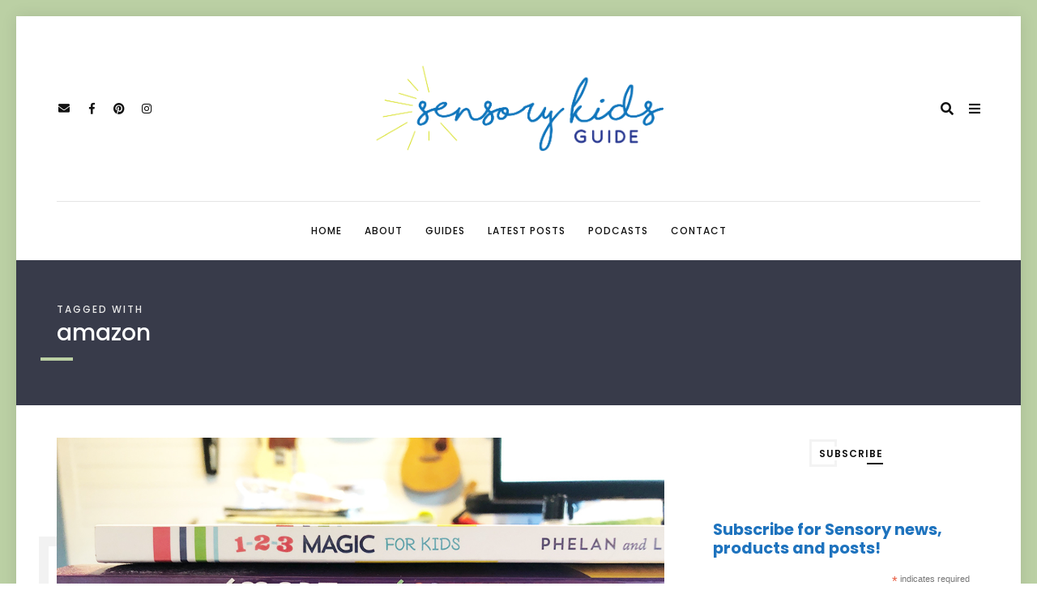

--- FILE ---
content_type: text/html; charset=UTF-8
request_url: https://sensorykidsguide.com/tag/amazon/
body_size: 14988
content:

 <!DOCTYPE html>

<html lang="en">

<head>
<meta name="p:domain_verify" content="b3328f2d959510dd82341f59b5c3fd5d"/>
<meta charset="UTF-8" />

<meta content="True" name="HandheldFriendly" />
<meta name="viewport" content="width=device-width, initial-scale=1, maximum-scale=1" />


<title>amazon &#8211; Sensory Kids Guide</title>
<meta name='robots' content='max-image-preview:large' />
<script type='application/javascript'>console.log('PixelYourSite Free version 9.4.7');</script>
<link rel='dns-prefetch' href='//www.googletagmanager.com' />
<link rel='dns-prefetch' href='//fonts.googleapis.com' />
<link rel='dns-prefetch' href='//pagead2.googlesyndication.com' />
<link rel="alternate" type="application/rss+xml" title="Sensory Kids Guide &raquo; Feed" href="https://sensorykidsguide.com/feed/" />
<link rel="alternate" type="application/rss+xml" title="Sensory Kids Guide &raquo; Comments Feed" href="https://sensorykidsguide.com/comments/feed/" />
<link rel="alternate" type="application/rss+xml" title="Sensory Kids Guide &raquo; amazon Tag Feed" href="https://sensorykidsguide.com/tag/amazon/feed/" />
<script type="text/javascript">
window._wpemojiSettings = {"baseUrl":"https:\/\/s.w.org\/images\/core\/emoji\/14.0.0\/72x72\/","ext":".png","svgUrl":"https:\/\/s.w.org\/images\/core\/emoji\/14.0.0\/svg\/","svgExt":".svg","source":{"concatemoji":"https:\/\/sensorykidsguide.com\/wp-includes\/js\/wp-emoji-release.min.js?ver=312b2a9403bc50e9202aa24e5d3de228"}};
/*! This file is auto-generated */
!function(i,n){var o,s,e;function c(e){try{var t={supportTests:e,timestamp:(new Date).valueOf()};sessionStorage.setItem(o,JSON.stringify(t))}catch(e){}}function p(e,t,n){e.clearRect(0,0,e.canvas.width,e.canvas.height),e.fillText(t,0,0);var t=new Uint32Array(e.getImageData(0,0,e.canvas.width,e.canvas.height).data),r=(e.clearRect(0,0,e.canvas.width,e.canvas.height),e.fillText(n,0,0),new Uint32Array(e.getImageData(0,0,e.canvas.width,e.canvas.height).data));return t.every(function(e,t){return e===r[t]})}function u(e,t,n){switch(t){case"flag":return n(e,"\ud83c\udff3\ufe0f\u200d\u26a7\ufe0f","\ud83c\udff3\ufe0f\u200b\u26a7\ufe0f")?!1:!n(e,"\ud83c\uddfa\ud83c\uddf3","\ud83c\uddfa\u200b\ud83c\uddf3")&&!n(e,"\ud83c\udff4\udb40\udc67\udb40\udc62\udb40\udc65\udb40\udc6e\udb40\udc67\udb40\udc7f","\ud83c\udff4\u200b\udb40\udc67\u200b\udb40\udc62\u200b\udb40\udc65\u200b\udb40\udc6e\u200b\udb40\udc67\u200b\udb40\udc7f");case"emoji":return!n(e,"\ud83e\udef1\ud83c\udffb\u200d\ud83e\udef2\ud83c\udfff","\ud83e\udef1\ud83c\udffb\u200b\ud83e\udef2\ud83c\udfff")}return!1}function f(e,t,n){var r="undefined"!=typeof WorkerGlobalScope&&self instanceof WorkerGlobalScope?new OffscreenCanvas(300,150):i.createElement("canvas"),a=r.getContext("2d",{willReadFrequently:!0}),o=(a.textBaseline="top",a.font="600 32px Arial",{});return e.forEach(function(e){o[e]=t(a,e,n)}),o}function t(e){var t=i.createElement("script");t.src=e,t.defer=!0,i.head.appendChild(t)}"undefined"!=typeof Promise&&(o="wpEmojiSettingsSupports",s=["flag","emoji"],n.supports={everything:!0,everythingExceptFlag:!0},e=new Promise(function(e){i.addEventListener("DOMContentLoaded",e,{once:!0})}),new Promise(function(t){var n=function(){try{var e=JSON.parse(sessionStorage.getItem(o));if("object"==typeof e&&"number"==typeof e.timestamp&&(new Date).valueOf()<e.timestamp+604800&&"object"==typeof e.supportTests)return e.supportTests}catch(e){}return null}();if(!n){if("undefined"!=typeof Worker&&"undefined"!=typeof OffscreenCanvas&&"undefined"!=typeof URL&&URL.createObjectURL&&"undefined"!=typeof Blob)try{var e="postMessage("+f.toString()+"("+[JSON.stringify(s),u.toString(),p.toString()].join(",")+"));",r=new Blob([e],{type:"text/javascript"}),a=new Worker(URL.createObjectURL(r),{name:"wpTestEmojiSupports"});return void(a.onmessage=function(e){c(n=e.data),a.terminate(),t(n)})}catch(e){}c(n=f(s,u,p))}t(n)}).then(function(e){for(var t in e)n.supports[t]=e[t],n.supports.everything=n.supports.everything&&n.supports[t],"flag"!==t&&(n.supports.everythingExceptFlag=n.supports.everythingExceptFlag&&n.supports[t]);n.supports.everythingExceptFlag=n.supports.everythingExceptFlag&&!n.supports.flag,n.DOMReady=!1,n.readyCallback=function(){n.DOMReady=!0}}).then(function(){return e}).then(function(){var e;n.supports.everything||(n.readyCallback(),(e=n.source||{}).concatemoji?t(e.concatemoji):e.wpemoji&&e.twemoji&&(t(e.twemoji),t(e.wpemoji)))}))}((window,document),window._wpemojiSettings);
</script>
<style type="text/css">
img.wp-smiley,
img.emoji {
	display: inline !important;
	border: none !important;
	box-shadow: none !important;
	height: 1em !important;
	width: 1em !important;
	margin: 0 0.07em !important;
	vertical-align: -0.1em !important;
	background: none !important;
	padding: 0 !important;
}
</style>
	<link rel='stylesheet' id='sbi_styles-css' href='https://sensorykidsguide.com/wp-content/plugins/instagram-feed/css/sbi-styles.min.css?ver=6.2.4' type='text/css' media='all' />
<link rel='stylesheet' id='liotta-bootstrap-css' href='https://sensorykidsguide.com/wp-content/themes/liotta/css/custom-bootstrap.min.css?ver=1.0' type='text/css' media='all' />
<link rel='stylesheet' id='liotta-font-awesome-css' href='https://sensorykidsguide.com/wp-content/themes/liotta/inc/font-awesome/css/all.min.css?ver=1.0' type='text/css' media='all' />
<link rel='stylesheet' id='liotta-slicknav-css' href='https://sensorykidsguide.com/wp-content/themes/liotta/css/slicknav.min.css?ver=1.0' type='text/css' media='all' />
<link rel='stylesheet' id='liotta-slickslidercss-css' href='https://sensorykidsguide.com/wp-content/themes/liotta/css/slick.css?ver=1.0' type='text/css' media='all' />
<link rel='stylesheet' id='liotta-nivo-lightbox-css' href='https://sensorykidsguide.com/wp-content/themes/liotta/css/nivo-lightbox.min.css?ver=1.0' type='text/css' media='all' />
<link rel='stylesheet' id='liotta-nivo-lightbox-default-theme-css' href='https://sensorykidsguide.com/wp-content/themes/liotta/css/nivo-lightbox-default-theme.min.css?ver=1.0' type='text/css' media='all' />
<link rel='stylesheet' id='liotta-perfect-scrollbar-css' href='https://sensorykidsguide.com/wp-content/themes/liotta/css/perfect-scrollbar.css?ver=1.0' type='text/css' media='all' />
<link rel='stylesheet' id='liotta-default-css' href='https://sensorykidsguide.com/wp-content/themes/liotta/style.css?ver=312b2a9403bc50e9202aa24e5d3de228' type='text/css' media='all' />
<link rel='stylesheet' id='liotta-responsive-css' href='https://sensorykidsguide.com/wp-content/themes/liotta/css/responsive.css?ver=1.0' type='text/css' media='all' />
<style id='liotta-responsive-inline-css' type='text/css'>
h1, h2, h3, h4, h5, h6, dt,.site-name a,.editor-post-title,.editor-post-title__block .editor-post-title__input,.newsletter-message,.mc4wp-form .newsletter-inputs-outer,.input-textbox,.textbox,input[type="submit"],.liotta .search-field,.liotta .woocommerce-product-search button,.widget_search .search-form,.liotta.woocommerce .button,.liotta .woocommerce .button,.comment-author-name,.wp-block-latest-posts li a,.wp-block-categories li a {font-family: "Poppins", 'Helvetica', sans-serif;}.wp-block-quote.is-large p,.wp-block-quote.is-style-large p,.wp-block-pullquote p,.wp-block-quote p,.post-entry blockquote {font-family: "Shadows Into Light Two", 'Helvetica', sans-serif;}body,h2.title-404,.rssSummary { font-family: "Noto Sans", "Helvetica", sans-serif; }.sidebar .widget-title { font-family: Poppins, "Helvetica", sans-serif; }.footer .widget-title { font-family: Poppins, "Helvetica", sans-serif; }.related-post-title { font-family: Poppins, "Helvetica", sans-serif; }.more-link { font-family: Poppins, "Helvetica", sans-serif; }.content-section-title,.comment-reply-title { font-family: Poppins, "Helvetica", sans-serif; }.category-list li, .widget_pages ul li,.widget_nav_menu ul li, .widget_archive ul li,.widget_meta ul li, .widget_categories ul li,.widget_recent_entries ul li,.widget_recent_comments ul li,.widget_rss ul li,.editor-block-list__block-edit li,.zilla-likes-popular-posts li a,.liotta .widget_product_categories ul li a { font-family: Poppins, "Helvetica", sans-serif; }.widget-post-title, .slideshow-post-title { font-family: Poppins, "Helvetica", sans-serif; }.liotta .zilla-likes-count,.post-order,.related-post-date,.post-date,.post-pagination,.main-nav, .slide-cat a,.featured-post-entry .meta a,.header-social-tagline, .promo-title,.post-meta-item,.post-counter-item,.page-subtitle,.editor-picks-text { font-family: Poppins, "Helvetica", sans-serif; }.main-nav {font-family: Poppins, "Helvetica", sans-serif;}body, .slide-center-style .slick-list { background:#ffffff; }.has-border {border-color:#bbd0a4; }body,.standard-post .meta-inner,.editor-picks-container .page-title h2 { background-color:#fff; }body, .blog-post, .section-404 .content-section, .search-no-results .content-section, .editor-picks-container { font-size: 14px; }h1, .site-name a { font-size:38px; }h2 { font-size:24px; }h3 { font-size:18px; }h4 { font-size:16px; }h5 { font-size:13px; }h6 { font-size:14px; }.main-nav {font-size:12px;font-weight:500;line-height: 12px;text-transform:uppercase;letter-spacing:1px;}.title .post-title {font-size:30px;font-weight:700;text-transform:none;line-height: 36px;letter-spacing:0px;}.grid-post .title .post-title {font-size:20px;line-height:24px;}.list-post .title .post-title {font-size:20px;line-height:24px;}.page-title h1, .page-title h2 {font-size:28px;font-weight:500;text-transform:none;letter-spacing:0px;color: #fff;}.page-title h1:after, .page-title h2:after {background: #bbd0a4;}.page-title {background: #383b4a;}.page-title-date {color: #fff;}.page-subtitle, .page-title-search {color: #e8e8e8;}.widget-title-inner:before {border-color: #f3f3f3;}.widget-title-inner:after {background: #121212;}.sidebar .widget-title {font-size:12px;font-weight:600;text-transform:uppercase;letter-spacing:1px;}.footer .widget-title {font-size:12px;font-weight:600;text-transform:uppercase;letter-spacing:1px;}.more-link {font-size:12px;font-weight:500;text-transform:uppercase;letter-spacing:2px;}.content-section-title, .comment-reply-title {font-size:14px;font-weight:600;text-transform:none;letter-spacing:1px;}.related-post-title {font-size:13px;font-weight:500;text-transform:capitalize;letter-spacing:0px;}.featured-post-title {font-size:34px;font-weight:700;text-transform:none;line-height: 36px;letter-spacing:0px;}.featured-slider .slick-slide.slick-current:before {opacity: 0.3;}body { color:#777; }a, caption,.title .post-title a:hover,.social-links li:hover a,.post-author-container .author-role,.related-post-category,.related-post-title:hover,.comment-meta a:hover time,.category-list li a:hover,.widget-post-thumbs .post-category a,.related-post .post-category,.widget-post-item-link:hover,.tabs .ui-tabs-nav li a:hover,.tabs .ui-tabs-active a,.widget_recent_entries ul li a:hover,.widget_meta ul li a:hover,.widget_pages ul li a:hover,.widget_archive ul li a:hover,.widget_categories ul li a:hover,.widget_rss ul li a:hover,.widget_nav_menu ul li a:hover,.widget_recent_comments ul li a:hover,.zilla-likes-popular-posts li a:hover,.reply i, .liotta-tab-nav-active span,.liotta-tab-nav li span:hover,.related-post .post-category,.rm-text:hover, .rm-text:hover:after,.instagram-title:hover,.liotta .nifty-tab-nav-active span,.liotta .nifty-tab-nav li span:hover,.author-social-tagline,.divider-center,.meta-comments a:hover, .next-post:hover .next-post-text,.prev-post:hover .prev-post-text, .author-action,.liotta .zilla-likes:hover:after,.liotta .zilla-likes:hover .zilla-likes-count,.liotta .widget_product_categories ul li a:hover,.wp-block-latest-posts li a:hover,.wp-block-categories li a:hover,.no-thumb .sticky-icon-fa,.post-no-thumb .sticky-icon-fa {color: #6cbc3a;}*::-moz-selection {color: #fff;background: #6cbc3a;}*::selection {color: #fff;background: #6cbc3a;}.page-numbers.current,.page-numbers:hover,.pre-footer-form-wrapper .mc4wp-form input[type=email]:focus,.textbox:focus,#check:focus,.input-textbox:focus,.mc4wp-form input[type=text]:focus,.mc4wp-form input[type=email]:focus,.wpcf7 input:focus,.wpcf7 textarea:focus,.featured-slider:before,.featured-slider:after {border-color: #6cbc3a;}#sb_instagram .sbi_follow_btn a,.slide-h2:after,.post-meta-item:after,.page-title-date:before,.page-title:after,.sticky-post, .meta a:after,.liotta .nifty-section-title:after,.liotta .nifty-section-title:before,.content-section-title-wrap:after,.content-section-title-wrap:before,.comment-total,.widget-title h3:after,.scroll-top a:hover,.sidebar-tabs ul:after,.sidebar-tabs ul:before,.dropcap-2, .highlight-3, .liotta .nifty-button,.comment-reply-title:after,.search-button,.liotta-tabs-nav-holder ul:before,.liotta-tabs-nav-holder ul:after,.page-numbers.current,.page-numbers:hover,.content-nav-links .nav-link-num,.content-nav-links a .nav-link-num:hover,.widget-title h4:after,.wpcf7 .wpcf7-submit,.form-submit .submit,.liotta .nifty-tabs-nav-holder ul:before,.liotta .nifty-tabs-nav-holder ul:after,#footer-nav > li:not(:last-child):after,.sticky-icon, .blog-list-pagination a:hover,.comments-pagination a:hover,.pre-footer-form-wrapper .newsletter-content:after,.title .post-category:after, .content-section-title:after,.comment-reply-title:after,.author-widget-name h3:after,.post-password-form input[type="submit"],.slide-cat:after,.sidebar .mc4wp-form input[type=submit],.pre-footer-form-wrapper .mc4wp-form input[type=submit]:hover,.category-list li:after,.widget_pages ul li:after,.widget_nav_menu ul li:after,.widget_archive ul li:after,.widget_meta ul li:after,.widget_categories ul li:after,.widget_recent_entries ul li:after,.widget_recent_comments ul li:after,.widget_rss ul li:after,.zilla-likes-popular-posts li:after,.liotta.woocommerce #respond input#submit.alt:hover,.liotta.woocommerce a.button.alt:hover,.liotta.woocommerce button.button.alt:hover,.liotta.woocommerce input.button.alt:hover,.liotta .woocommerce #respond input#submit.alt:hover,.liotta .woocommerce a.button.alt:hover,.liotta .woocommerce button.button.alt:hover,.liotta .woocommerce input.button.alt:hover,.liotta .woocommerce-product-search button,.liotta.woocommerce #respond input#submit,.liotta .woocommerce ul.products li.product .button,.liotta.woocommerce span.onsale, .liotta .woocommerce span.onsale,.liotta.woocommerce a.button,.liotta .woocommerce a.button,.liotta .woocommerce button.button,.liotta.woocommerce button.button,.author-social .social-links li a:hover,.sw-email:after, .post-author-gravatar:after,.post-count,.widget_rss li cite:after{background-color: #6cbc3a;}.bypostauthor .comment-author img { border-right-color:#6cbc3a; }h1, h2, h3, h4, h5, h6,dt,.title .post-title a,.intro-text,.rm-text a,.author-info h4,.related-post-title,.content-section-title,.comment-reply-title,.reply:hover i, .reply a:hover,.comment-author-name,.page-numbers,.author-widget .author-info h3,.widget-post-item .post-category a:hover,.widget-post-item-link,.stream-portfolio-overlay i,.widget_calendar caption,.widget_rss li cite,h4 .rsswidget,.tabs .ui-tabs-nav a,.dropcap,.footer-title h5,.title .meta a:hover,.author-social .social-links li a,.post-footer-author, .title-404,.post-date,.comment-author-name a,.editor-picks-container .page-title h2 {color:#1e73be;}.search-button:hover,.form-submit .submit:hover,.wpcf7 .wpcf7-submit:hover,.ui-accordion-header-icon,.ui-accordion-header-active,.toggle-active,.ui-accordion-header-active .ui-accordion-header-icon,.toggle-active .ui-accordion-header-icon,.post-password-form input[type="submit"]:hover,.pre-footer-form-wrapper .mc4wp-form input[type=submit],.liotta .woocommerce #respond input#submit.alt,.liotta .woocommerce a.button.alt,.liotta .woocommerce button.button.alt,.liotta .woocommerce input.button.alt,.liotta.woocommerce #respond input#submit.alt,.liotta.woocommerce a.button.alt,.liotta.woocommerce button.button.alt,.liotta.woocommerce input.button.alt,.liotta .woocommerce ul.products li.product .button:hover,.liotta.woocommerce a.button:hover,.liotta .woocommerce a.button:hover,.sidebar .widget_mc4wp_form_widget{background-color:#121212;}.hide-slideshow,.show-slideshow,.share-title,.meta, .meta i, .meta a,.post-tags, .post-tags i, .post-tags a,.post-footer .no-tags span,.post-footer .no-tags i,.author-action,.comment-meta a time,.comment-meta,.category-list li i,.widget_pages li i,.widget_nav_menu li i,.widget_archive li i,.widget_meta li i,.widget_categories li i,.widget_recent_entries li i,.related-post-date,.widget_recent_entries li span,.widget_nav_menu li span,.widget_archive li span,.widget_meta li span,.widget_categories li span,.category-list li a span,.author-role,.wp-caption-text,.meta .post-date {color:#c2c2c2;}.post-header-date ~ .meta-comments:after {background-color:#c2c2c2;}.more-link {color:#121212;border-color:#121212;}.more-link:hover {color:#1e73be;}.search-container,.search-container .input-textbox {background-color:#ffffff;}.main-nav li a,.slicknav_btn,.header-social li a,.search-btn-header,.social-btn,.close-social,.main-nav > ul > li:not(:last-child):after,.sidedrawer-open,.cart-nav:before {color:#121212;}.slicknav_btn .slicknav_icon-bar {background-color:#121212;}.main-nav > ul > li.menu-item-has-children:after {background: none;color:#121212;}.main-nav li a:hover,.main-nav li .active-nav,.main-nav .current-menu-item > a,.header-social li a:hover,.social-btn:hover,.search-btn-header:hover,.close-social:hover,.sidedrawer-open:hover,.cart-nav:hover:before {color:#bbd0a4;}.slicknav_btn:hover .slicknav_icon-bar,.header-ui-elements:before,.cart-nav + .search-btn-header:before,.cart-nav-count {background-color:#bbd0a4;}.main-nav > ul li ul {background-color:#333333;}.main-nav > ul li ul li:first-child a:before {border-bottom-color:#333333;}.header .main-nav li ul li a {color:#f3f3f3;}.main-nav > ul li ul li a:hover {color:#bbd0a4;}.slicknav_nav {background-color:#ffffff;}.header .slicknav_nav a,.header .slicknav_menu .slicknav_menutxt {color:#121212;}.slicknav_nav a:hover,.slicknav_row:hover a,.slicknav_nav .slicknav_row:hover,.slicknav_open > a > a,.slicknav_open > a,.slicknav_open > a > .slicknav_arrow {color:#bbd0a4;}.slicknav_nav .slicknav_row:hover,.slicknav_nav a:hover,.slicknav_open > a {background-color:#fff;}.promo-box {height:230px;}.promo-title {line-height:230px;}.sidebar .widget-title {color:#121212;}.footer .widget-title-inner:before {border-color: #f3f3f3;}.footer .widget-title-inner:after {background: #121212;}.footer-main .widget-title {color:#121212;}.simple-footer.footer-bottom {border-color:#ccc;}.footer-top,.footer-top:after,.footer-bottom,.footer-bottom:before,.footer-bottom:after {background-color:#f4f4f4;}.footer:before {background:#fff;opacity: 0.9;}.pre-footer-form-wrapper {background:#efefef;}.pre-footer-form-wrapper .mc4wp-form input[type=email] {background:#ffffff;}.social-footer a, .social-footer li i { color:#121212;}.social-footer a:after { background-color:#121212;}.footer .copyright,#footer-nav li a {color:#7a7a7a;}#footer-nav li a:hover {color:#121212;}
</style>
<link rel='stylesheet' id='wp-block-library-css' href='https://sensorykidsguide.com/wp-includes/css/dist/block-library/style.min.css?ver=312b2a9403bc50e9202aa24e5d3de228' type='text/css' media='all' />
<style id='classic-theme-styles-inline-css' type='text/css'>
/*! This file is auto-generated */
.wp-block-button__link{color:#fff;background-color:#32373c;border-radius:9999px;box-shadow:none;text-decoration:none;padding:calc(.667em + 2px) calc(1.333em + 2px);font-size:1.125em}.wp-block-file__button{background:#32373c;color:#fff;text-decoration:none}
</style>
<style id='global-styles-inline-css' type='text/css'>
body{--wp--preset--color--black: #000000;--wp--preset--color--cyan-bluish-gray: #abb8c3;--wp--preset--color--white: #ffffff;--wp--preset--color--pale-pink: #f78da7;--wp--preset--color--vivid-red: #cf2e2e;--wp--preset--color--luminous-vivid-orange: #ff6900;--wp--preset--color--luminous-vivid-amber: #fcb900;--wp--preset--color--light-green-cyan: #7bdcb5;--wp--preset--color--vivid-green-cyan: #00d084;--wp--preset--color--pale-cyan-blue: #8ed1fc;--wp--preset--color--vivid-cyan-blue: #0693e3;--wp--preset--color--vivid-purple: #9b51e0;--wp--preset--gradient--vivid-cyan-blue-to-vivid-purple: linear-gradient(135deg,rgba(6,147,227,1) 0%,rgb(155,81,224) 100%);--wp--preset--gradient--light-green-cyan-to-vivid-green-cyan: linear-gradient(135deg,rgb(122,220,180) 0%,rgb(0,208,130) 100%);--wp--preset--gradient--luminous-vivid-amber-to-luminous-vivid-orange: linear-gradient(135deg,rgba(252,185,0,1) 0%,rgba(255,105,0,1) 100%);--wp--preset--gradient--luminous-vivid-orange-to-vivid-red: linear-gradient(135deg,rgba(255,105,0,1) 0%,rgb(207,46,46) 100%);--wp--preset--gradient--very-light-gray-to-cyan-bluish-gray: linear-gradient(135deg,rgb(238,238,238) 0%,rgb(169,184,195) 100%);--wp--preset--gradient--cool-to-warm-spectrum: linear-gradient(135deg,rgb(74,234,220) 0%,rgb(151,120,209) 20%,rgb(207,42,186) 40%,rgb(238,44,130) 60%,rgb(251,105,98) 80%,rgb(254,248,76) 100%);--wp--preset--gradient--blush-light-purple: linear-gradient(135deg,rgb(255,206,236) 0%,rgb(152,150,240) 100%);--wp--preset--gradient--blush-bordeaux: linear-gradient(135deg,rgb(254,205,165) 0%,rgb(254,45,45) 50%,rgb(107,0,62) 100%);--wp--preset--gradient--luminous-dusk: linear-gradient(135deg,rgb(255,203,112) 0%,rgb(199,81,192) 50%,rgb(65,88,208) 100%);--wp--preset--gradient--pale-ocean: linear-gradient(135deg,rgb(255,245,203) 0%,rgb(182,227,212) 50%,rgb(51,167,181) 100%);--wp--preset--gradient--electric-grass: linear-gradient(135deg,rgb(202,248,128) 0%,rgb(113,206,126) 100%);--wp--preset--gradient--midnight: linear-gradient(135deg,rgb(2,3,129) 0%,rgb(40,116,252) 100%);--wp--preset--font-size--small: 13px;--wp--preset--font-size--medium: 20px;--wp--preset--font-size--large: 36px;--wp--preset--font-size--x-large: 42px;--wp--preset--spacing--20: 0.44rem;--wp--preset--spacing--30: 0.67rem;--wp--preset--spacing--40: 1rem;--wp--preset--spacing--50: 1.5rem;--wp--preset--spacing--60: 2.25rem;--wp--preset--spacing--70: 3.38rem;--wp--preset--spacing--80: 5.06rem;--wp--preset--shadow--natural: 6px 6px 9px rgba(0, 0, 0, 0.2);--wp--preset--shadow--deep: 12px 12px 50px rgba(0, 0, 0, 0.4);--wp--preset--shadow--sharp: 6px 6px 0px rgba(0, 0, 0, 0.2);--wp--preset--shadow--outlined: 6px 6px 0px -3px rgba(255, 255, 255, 1), 6px 6px rgba(0, 0, 0, 1);--wp--preset--shadow--crisp: 6px 6px 0px rgba(0, 0, 0, 1);}:where(.is-layout-flex){gap: 0.5em;}:where(.is-layout-grid){gap: 0.5em;}body .is-layout-flow > .alignleft{float: left;margin-inline-start: 0;margin-inline-end: 2em;}body .is-layout-flow > .alignright{float: right;margin-inline-start: 2em;margin-inline-end: 0;}body .is-layout-flow > .aligncenter{margin-left: auto !important;margin-right: auto !important;}body .is-layout-constrained > .alignleft{float: left;margin-inline-start: 0;margin-inline-end: 2em;}body .is-layout-constrained > .alignright{float: right;margin-inline-start: 2em;margin-inline-end: 0;}body .is-layout-constrained > .aligncenter{margin-left: auto !important;margin-right: auto !important;}body .is-layout-constrained > :where(:not(.alignleft):not(.alignright):not(.alignfull)){max-width: var(--wp--style--global--content-size);margin-left: auto !important;margin-right: auto !important;}body .is-layout-constrained > .alignwide{max-width: var(--wp--style--global--wide-size);}body .is-layout-flex{display: flex;}body .is-layout-flex{flex-wrap: wrap;align-items: center;}body .is-layout-flex > *{margin: 0;}body .is-layout-grid{display: grid;}body .is-layout-grid > *{margin: 0;}:where(.wp-block-columns.is-layout-flex){gap: 2em;}:where(.wp-block-columns.is-layout-grid){gap: 2em;}:where(.wp-block-post-template.is-layout-flex){gap: 1.25em;}:where(.wp-block-post-template.is-layout-grid){gap: 1.25em;}.has-black-color{color: var(--wp--preset--color--black) !important;}.has-cyan-bluish-gray-color{color: var(--wp--preset--color--cyan-bluish-gray) !important;}.has-white-color{color: var(--wp--preset--color--white) !important;}.has-pale-pink-color{color: var(--wp--preset--color--pale-pink) !important;}.has-vivid-red-color{color: var(--wp--preset--color--vivid-red) !important;}.has-luminous-vivid-orange-color{color: var(--wp--preset--color--luminous-vivid-orange) !important;}.has-luminous-vivid-amber-color{color: var(--wp--preset--color--luminous-vivid-amber) !important;}.has-light-green-cyan-color{color: var(--wp--preset--color--light-green-cyan) !important;}.has-vivid-green-cyan-color{color: var(--wp--preset--color--vivid-green-cyan) !important;}.has-pale-cyan-blue-color{color: var(--wp--preset--color--pale-cyan-blue) !important;}.has-vivid-cyan-blue-color{color: var(--wp--preset--color--vivid-cyan-blue) !important;}.has-vivid-purple-color{color: var(--wp--preset--color--vivid-purple) !important;}.has-black-background-color{background-color: var(--wp--preset--color--black) !important;}.has-cyan-bluish-gray-background-color{background-color: var(--wp--preset--color--cyan-bluish-gray) !important;}.has-white-background-color{background-color: var(--wp--preset--color--white) !important;}.has-pale-pink-background-color{background-color: var(--wp--preset--color--pale-pink) !important;}.has-vivid-red-background-color{background-color: var(--wp--preset--color--vivid-red) !important;}.has-luminous-vivid-orange-background-color{background-color: var(--wp--preset--color--luminous-vivid-orange) !important;}.has-luminous-vivid-amber-background-color{background-color: var(--wp--preset--color--luminous-vivid-amber) !important;}.has-light-green-cyan-background-color{background-color: var(--wp--preset--color--light-green-cyan) !important;}.has-vivid-green-cyan-background-color{background-color: var(--wp--preset--color--vivid-green-cyan) !important;}.has-pale-cyan-blue-background-color{background-color: var(--wp--preset--color--pale-cyan-blue) !important;}.has-vivid-cyan-blue-background-color{background-color: var(--wp--preset--color--vivid-cyan-blue) !important;}.has-vivid-purple-background-color{background-color: var(--wp--preset--color--vivid-purple) !important;}.has-black-border-color{border-color: var(--wp--preset--color--black) !important;}.has-cyan-bluish-gray-border-color{border-color: var(--wp--preset--color--cyan-bluish-gray) !important;}.has-white-border-color{border-color: var(--wp--preset--color--white) !important;}.has-pale-pink-border-color{border-color: var(--wp--preset--color--pale-pink) !important;}.has-vivid-red-border-color{border-color: var(--wp--preset--color--vivid-red) !important;}.has-luminous-vivid-orange-border-color{border-color: var(--wp--preset--color--luminous-vivid-orange) !important;}.has-luminous-vivid-amber-border-color{border-color: var(--wp--preset--color--luminous-vivid-amber) !important;}.has-light-green-cyan-border-color{border-color: var(--wp--preset--color--light-green-cyan) !important;}.has-vivid-green-cyan-border-color{border-color: var(--wp--preset--color--vivid-green-cyan) !important;}.has-pale-cyan-blue-border-color{border-color: var(--wp--preset--color--pale-cyan-blue) !important;}.has-vivid-cyan-blue-border-color{border-color: var(--wp--preset--color--vivid-cyan-blue) !important;}.has-vivid-purple-border-color{border-color: var(--wp--preset--color--vivid-purple) !important;}.has-vivid-cyan-blue-to-vivid-purple-gradient-background{background: var(--wp--preset--gradient--vivid-cyan-blue-to-vivid-purple) !important;}.has-light-green-cyan-to-vivid-green-cyan-gradient-background{background: var(--wp--preset--gradient--light-green-cyan-to-vivid-green-cyan) !important;}.has-luminous-vivid-amber-to-luminous-vivid-orange-gradient-background{background: var(--wp--preset--gradient--luminous-vivid-amber-to-luminous-vivid-orange) !important;}.has-luminous-vivid-orange-to-vivid-red-gradient-background{background: var(--wp--preset--gradient--luminous-vivid-orange-to-vivid-red) !important;}.has-very-light-gray-to-cyan-bluish-gray-gradient-background{background: var(--wp--preset--gradient--very-light-gray-to-cyan-bluish-gray) !important;}.has-cool-to-warm-spectrum-gradient-background{background: var(--wp--preset--gradient--cool-to-warm-spectrum) !important;}.has-blush-light-purple-gradient-background{background: var(--wp--preset--gradient--blush-light-purple) !important;}.has-blush-bordeaux-gradient-background{background: var(--wp--preset--gradient--blush-bordeaux) !important;}.has-luminous-dusk-gradient-background{background: var(--wp--preset--gradient--luminous-dusk) !important;}.has-pale-ocean-gradient-background{background: var(--wp--preset--gradient--pale-ocean) !important;}.has-electric-grass-gradient-background{background: var(--wp--preset--gradient--electric-grass) !important;}.has-midnight-gradient-background{background: var(--wp--preset--gradient--midnight) !important;}.has-small-font-size{font-size: var(--wp--preset--font-size--small) !important;}.has-medium-font-size{font-size: var(--wp--preset--font-size--medium) !important;}.has-large-font-size{font-size: var(--wp--preset--font-size--large) !important;}.has-x-large-font-size{font-size: var(--wp--preset--font-size--x-large) !important;}
.wp-block-navigation a:where(:not(.wp-element-button)){color: inherit;}
:where(.wp-block-post-template.is-layout-flex){gap: 1.25em;}:where(.wp-block-post-template.is-layout-grid){gap: 1.25em;}
:where(.wp-block-columns.is-layout-flex){gap: 2em;}:where(.wp-block-columns.is-layout-grid){gap: 2em;}
.wp-block-pullquote{font-size: 1.5em;line-height: 1.6;}
</style>
<link rel='stylesheet' id='contact-form-7-css' href='https://sensorykidsguide.com/wp-content/plugins/contact-form-7/includes/css/styles.css?ver=5.8.1' type='text/css' media='all' />
<link rel='stylesheet' id='zilla-likes-css' href='https://sensorykidsguide.com/wp-content/plugins/zilla-likes-modified/styles/zilla-likes.css?ver=312b2a9403bc50e9202aa24e5d3de228' type='text/css' media='all' />
<link rel='stylesheet' id='liotta-google-font-css' href='https://fonts.googleapis.com/css?family=Poppins%3A400%2C500%2C600%2C700%2C800%2C900%7CNoto+Sans%3A400%2C700%7CShadows+Into+Light+Two%3A400&#038;subset=latin&#038;ver=6.3.7' type='text/css' media='all' />
<script type='text/javascript' src='https://sensorykidsguide.com/wp-content/themes/liotta/js/modernizr.custom.js?ver=312b2a9403bc50e9202aa24e5d3de228' id='liotta-modernizr-js'></script>
<script type='text/javascript' src='https://sensorykidsguide.com/wp-includes/js/jquery/jquery.min.js?ver=3.7.0' id='jquery-core-js'></script>
<script type='text/javascript' src='https://sensorykidsguide.com/wp-includes/js/jquery/jquery-migrate.min.js?ver=3.4.1' id='jquery-migrate-js'></script>
<script type='text/javascript' src='https://sensorykidsguide.com/wp-content/themes/liotta/js/lib/perfect-scrollbar.min.js?ver=312b2a9403bc50e9202aa24e5d3de228' id='liotta-sb-scrollbar-js'></script>
<script type='text/javascript' id='zilla-likes-js-extra'>
/* <![CDATA[ */
var zilla_likes = {"ajaxurl":"https:\/\/sensorykidsguide.com\/wp-admin\/admin-ajax.php"};
/* ]]> */
</script>
<script type='text/javascript' src='https://sensorykidsguide.com/wp-content/plugins/zilla-likes-modified/scripts/zilla-likes.js?ver=312b2a9403bc50e9202aa24e5d3de228' id='zilla-likes-js'></script>
<script type='text/javascript' src='https://sensorykidsguide.com/wp-content/plugins/pixelyoursite/dist/scripts/jquery.bind-first-0.2.3.min.js?ver=312b2a9403bc50e9202aa24e5d3de228' id='jquery-bind-first-js'></script>
<script type='text/javascript' src='https://sensorykidsguide.com/wp-content/plugins/pixelyoursite/dist/scripts/js.cookie-2.1.3.min.js?ver=2.1.3' id='js-cookie-pys-js'></script>
<script type='text/javascript' id='pys-js-extra'>
/* <![CDATA[ */
var pysOptions = {"staticEvents":[],"dynamicEvents":[],"triggerEvents":[],"triggerEventTypes":[],"debug":"","siteUrl":"https:\/\/sensorykidsguide.com","ajaxUrl":"https:\/\/sensorykidsguide.com\/wp-admin\/admin-ajax.php","ajax_event":"1063b89492","enable_remove_download_url_param":"1","cookie_duration":"7","last_visit_duration":"60","enable_success_send_form":"","ajaxForServerEvent":"1","gdpr":{"ajax_enabled":false,"all_disabled_by_api":false,"facebook_disabled_by_api":false,"analytics_disabled_by_api":false,"google_ads_disabled_by_api":false,"pinterest_disabled_by_api":false,"bing_disabled_by_api":false,"externalID_disabled_by_api":false,"facebook_prior_consent_enabled":true,"analytics_prior_consent_enabled":true,"google_ads_prior_consent_enabled":null,"pinterest_prior_consent_enabled":true,"bing_prior_consent_enabled":true,"cookiebot_integration_enabled":false,"cookiebot_facebook_consent_category":"marketing","cookiebot_analytics_consent_category":"statistics","cookiebot_tiktok_consent_category":"marketing","cookiebot_google_ads_consent_category":null,"cookiebot_pinterest_consent_category":"marketing","cookiebot_bing_consent_category":"marketing","consent_magic_integration_enabled":false,"real_cookie_banner_integration_enabled":false,"cookie_notice_integration_enabled":false,"cookie_law_info_integration_enabled":false},"cookie":{"disabled_all_cookie":false,"disabled_advanced_form_data_cookie":false,"disabled_landing_page_cookie":false,"disabled_first_visit_cookie":false,"disabled_trafficsource_cookie":false,"disabled_utmTerms_cookie":false,"disabled_utmId_cookie":false},"woo":{"enabled":false},"edd":{"enabled":false}};
/* ]]> */
</script>
<script type='text/javascript' src='https://sensorykidsguide.com/wp-content/plugins/pixelyoursite/dist/scripts/public.js?ver=9.4.7' id='pys-js'></script>

<!-- Google Analytics snippet added by Site Kit -->
<script type='text/javascript' src='https://www.googletagmanager.com/gtag/js?id=GT-PJNBVDJ' id='google_gtagjs-js' async></script>
<script id="google_gtagjs-js-after" type="text/javascript">
window.dataLayer = window.dataLayer || [];function gtag(){dataLayer.push(arguments);}
gtag('set', 'linker', {"domains":["sensorykidsguide.com"]} );
gtag("js", new Date());
gtag("set", "developer_id.dZTNiMT", true);
gtag("config", "GT-PJNBVDJ");
</script>

<!-- End Google Analytics snippet added by Site Kit -->
<link rel="https://api.w.org/" href="https://sensorykidsguide.com/wp-json/" /><link rel="alternate" type="application/json" href="https://sensorykidsguide.com/wp-json/wp/v2/tags/60" /><meta name="generator" content="Site Kit by Google 1.111.1" />		<title>amazon | </title>
		
<!-- Google AdSense snippet added by Site Kit -->
<meta name="google-adsense-platform-account" content="ca-host-pub-2644536267352236">
<meta name="google-adsense-platform-domain" content="sitekit.withgoogle.com">
<!-- End Google AdSense snippet added by Site Kit -->
<script type='application/javascript'>console.warn('PixelYourSite: no pixel configured.');</script>

<!-- Google AdSense snippet added by Site Kit -->
<script async="async" src="https://pagead2.googlesyndication.com/pagead/js/adsbygoogle.js?client=ca-pub-7596070553971156&amp;host=ca-host-pub-2644536267352236" crossorigin="anonymous" type="text/javascript"></script>

<!-- End Google AdSense snippet added by Site Kit -->
<link rel="icon" href="https://sensorykidsguide.com/wp-content/uploads/2019/01/cropped-favicon-80x80.png" sizes="32x32" />
<link rel="icon" href="https://sensorykidsguide.com/wp-content/uploads/2019/01/cropped-favicon-300x300.png" sizes="192x192" />
<link rel="apple-touch-icon" href="https://sensorykidsguide.com/wp-content/uploads/2019/01/cropped-favicon-300x300.png" />
<meta name="msapplication-TileImage" content="https://sensorykidsguide.com/wp-content/uploads/2019/01/cropped-favicon-300x300.png" />

</head>

<body data-rsssl=1 class="archive tag tag-amazon tag-60 liotta has-border">

	<div class="body-overlay"></div><!-- end body-overlay -->

	<div class="main-wrapper">
<!-- IF ENABLED DISPLAY PREOLADER -->






<div class="search-container top-bar-search">


	<form role="search" method="get" class="search-form cf" action="https://sensorykidsguide.com/">
		<input id="search-form-header" class="input-textbox search-header" placeholder="Type And Hit Enter..." name="s" type="text" size="30" aria-required='true'  />
		<a class="close-container" href="#"> <i class="fa fa-times"></i></a>
	</form>

</div><!-- end search-container -->
<header id="header" class="header header-center" >

	<div class="header-bar-container">
		<div class="header-bar-inner container cf">
			<div class="header-col-wrapper">

								<div class="header-center-col header-social-outer">
					
<div class="header-social">
	<ul class="social-links cf">
		<li><a href="mailto:sensorykidsguide@gmail.com" target="_blank"><i class="fa fa-envelope"></i></a></li>		<li><a href="http://www.facebook.com/sensorykidsguide" target="_blank"><i class="fab fa-facebook-f"></i></a></li>						<li><a href="http://www.pinterest.com/sensorykidsguide/" target="_blank"><i class="fab fa-pinterest"></i></a></li>				<li><a href="http://instagram.com/sensorykidsguide" target="_blank"><i class="fab fa-instagram"></i></a></li>																									</ul>
</div><!-- end header-social -->				</div><!-- end header-center-col -->
				

				<div class="header-center-col header-center-logo">
					

	<!-- LOGO -->
		<div class="logo">

							<div class="site-name">
					<a href="https://sensorykidsguide.com/">
						<img class="logo-image" data-retina-src="" src="https://sensorykidsguide.com/wp-content/uploads/2019/11/sensory_logo-02.png" alt="Sensory Kids Guide" />
					</a>
				</div>
			
		</div><!-- end logo -->



				</div><!-- end header-center-col -->

				<div class="header-center-col header-ui-elements">

					
						<a href="#" class="search-btn-header"><i class="fa fa-search"></i></a>

					
						<a href="#" class="sidedrawer-open is-active"><i class="fa fa-bars"></i></a>

									</div>
			</div><!-- end header-col-wrapper -->
		</div><!-- end  container cf -->
	</div><!-- end header-bar-conatiner -->

			<div class="container outer-nav">

			<!-- NAVIGATION -->
			
<div class="nav-container">

	<div class="menu-main-menu-container"><nav class="main-nav"><ul id="menu"><li id="menu-item-111" class="menu-item menu-item-type-custom menu-item-object-custom menu-item-home menu-item-111"><a href="https://sensorykidsguide.com">Home</a></li>
<li id="menu-item-112" class="menu-item menu-item-type-post_type menu-item-object-page menu-item-112"><a href="https://sensorykidsguide.com/about/">About</a></li>
<li id="menu-item-233" class="menu-item menu-item-type-post_type menu-item-object-page menu-item-233"><a href="https://sensorykidsguide.com/guides/">Guides</a></li>
<li id="menu-item-553" class="menu-item menu-item-type-post_type menu-item-object-page menu-item-553"><a href="https://sensorykidsguide.com/blog/">Latest Posts</a></li>
<li id="menu-item-460" class="menu-item menu-item-type-post_type menu-item-object-page menu-item-460"><a href="https://sensorykidsguide.com/podcasts/">Podcasts</a></li>
<li id="menu-item-113" class="menu-item menu-item-type-post_type menu-item-object-page menu-item-113"><a href="https://sensorykidsguide.com/contact/">Contact</a></li>
</ul></nav></div>
</div><!-- end nav-container -->
		</div><!-- end container -->
	
</header>


<div class="page-title">
	<div class="page-title-inner container">
						<span class="page-subtitle">Tagged with</span>
				<h1>amazon</h1>
		
	</div><!-- end page-title-inner -->
</div><!-- end page-title -->
<div class="container cf">
    <div class="row">

    
		<div class="blog-parent col-md-8">
			<div class="blog-list  cf">


<article class="blog-post standard-post  title-bottom deco post-center post-356 post type-post status-publish format-standard has-post-thumbnail hentry category-daily-life category-products category-resource tag-activities tag-adhd tag-amazon tag-books tag-products tag-sensory tag-spd tag-toys">

	

	<div class="post-thumbnail liotta_post_main">
		<div class="thumb-inner">
								<a class="thumb-link" href="https://sensorykidsguide.com/amazon-sensory-product-round-up/"><img width="1000" height="667" src="https://sensorykidsguide.com/wp-content/uploads/2019/11/amazon.jpg" class="post-img wp-post-image" alt="" decoding="async" fetchpriority="high" srcset="https://sensorykidsguide.com/wp-content/uploads/2019/11/amazon.jpg 1000w, https://sensorykidsguide.com/wp-content/uploads/2019/11/amazon-300x200.jpg 300w, https://sensorykidsguide.com/wp-content/uploads/2019/11/amazon-768x512.jpg 768w" sizes="(max-width: 1000px) 100vw, 1000px" /></a>
			
					</div><!-- end thumb-inner -->
	</div><!-- end post-thumbnail -->


<header class="title">

			<div class="post-category post-meta-item isolated"><a href="https://sensorykidsguide.com/category/daily-life/" rel="category tag">Daily Life</a>, <a href="https://sensorykidsguide.com/category/products/" rel="category tag">Products</a>, <a href="https://sensorykidsguide.com/category/resource/" rel="category tag">Resource</a></div><!-- end post-category -->
	
	<div class="post-title-wrapper">

					<h2 class="post-title"><a href="https://sensorykidsguide.com/amazon-sensory-product-round-up/">Amazon Sensory Product Round-up!</a></h2>
		
		
		<div class="meta">
			<div class="meta-inner">

				<!-- Check which meta to show based on Post settings -->
				<div class="post-header-author-wrapper post-meta-item">

					<div class="post-header-gravatar gravatar-author-img">
						<img alt='' src='https://secure.gravatar.com/avatar/7bdc74ba21797088a97f44eeb4b2ad51?s=25&#038;d=mm&#038;r=g' srcset='https://secure.gravatar.com/avatar/7bdc74ba21797088a97f44eeb4b2ad51?s=50&#038;d=mm&#038;r=g 2x' class='avatar avatar-25 photo' height='25' width='25' loading='lazy' decoding='async'/>					</div><!-- end gravatar-author-img -->

					<div class="post-header-author">
						<a href="https://sensorykidsguide.com/author/admin/">
							Beth Roberts						</a>
					</div><!-- end post-header-author -->

				</div><!-- end post-header-author-wrapper -->

				<a class="post-header-date post-meta-item" href="https://sensorykidsguide.com/amazon-sensory-product-round-up/">
					November 12, 2019				</a>

											<div class="read-time post-meta-item">
			<div class="read-time-text">
				<i class="far fa-clock"></i>
			2				<span class="read-span">min read</span>
			</div><!-- end read-time-text -->
		</div><!-- end read-time post-meta-item -->
						
			</div><!-- end meta-inner -->

		</div><!-- end meta -->

		
	</div><!-- end post-title-wrapper -->
</header><!-- end title -->

	<div class="post-content cf">
		<!-- Show Content -->

		
			<div class="post-entry is-excerpt">

				<p>I&#8217;m sure you are like me, Amazon Prime is basically my go-to for EVERYTHING. Through trial and error, I am sharing my favorite SPD, ADHD, and cognitive disorder assistance items. From toys, books, quiet time activities and more! Let us know if you have products that work for you and we will add! Books! I am an avid reader and&#8230;</p>

			
			

<footer class="post-footer
excerpt-true">

					<div class="post-footer-share post-footer-item">
				
		<div class="share-post-container cf">
			<span class="share-title">
				Share:			</span>
			<ul class="social-links share-post-links cf">
				<li><a class="share-pinterest" target="_blank" href="https://pinterest.com/pin/create/button/?url=https://sensorykidsguide.com/amazon-sensory-product-round-up/&amp;media=https://sensorykidsguide.com/wp-content/uploads/2019/11/amazon.jpg&amp;description=Amazon%20Sensory%20Product%20Round-up!"><i class="fab fa-pinterest"></i></a></li>
				<li><a class="share-facebook" target="_blank" href="https://www.facebook.com/sharer/sharer.php?u=https://sensorykidsguide.com/amazon-sensory-product-round-up/"><i class="fab fa-facebook-f"></i></a></li>
				<li><a class="share-twitter" target="_blank" href="https://twitter.com/home?status=Amazon%20Sensory%20Product%20Round-up!%20-%20https://sensorykidsguide.com/amazon-sensory-product-round-up/"><i class="fab fa-twitter"></i></a></li>

			</ul>
		</div><!-- end share-post-container -->
				</div><!-- end post-footer-section -->
		
		
				<div class="more-link-auto post-footer-item">
					<p class="more-link-wrap">
						<a class="more-link" href="https://sensorykidsguide.com/amazon-sensory-product-round-up/">Read More</a>
					</p>
				</div><!-- end more-link-auto -->
		

		<div class="post-counters post-footer-item">

			<!-- Post Likes Count -->
							<div class="meta-likes post-counter-item"><a href="#" class="zilla-likes" id="zilla-likes-356" title="Like this"><span class="zilla-likes-count">0</span> <span class="zilla-likes-postfix"></span></a></div>
			
										<span class="meta-comments post-counter-item"><a href="https://sensorykidsguide.com/amazon-sensory-product-round-up/#respond"><i class="far fa-comments meta-comments-icon"></i>0</a></span>
			
		</div><!-- end post-meta-counters -->


</footer>
		</div><!-- end post-entry -->
	</div><!-- end post-content -->

</article><!-- end blog-post -->
    
    </div><!-- end blog-list -->
    		<div class="pagination-links">

					</div><!-- end pagination-links -->
		</div><!-- end main column -->


<aside class="sidebar sidebar-main col-md-4 col-sm-8 col-md-offset-0 col-sm-offset-2">

	<div id="custom_html-2" class="widget_text widget-box widget_custom_html"><h4 class="widget-title cf"><span class="widget-title-inner">subscribe</span></h4><div class="textwidget custom-html-widget"><!-- Begin Mailchimp Signup Form -->
<link href="//cdn-images.mailchimp.com/embedcode/classic-10_7.css" rel="stylesheet" type="text/css">
<style type="text/css">
	#mc_embed_signup{background:#fff; clear:left; font:14px Helvetica,Arial,sans-serif; }
	/* Add your own Mailchimp form style overrides in your site stylesheet or in this style block.
	   We recommend moving this block and the preceding CSS link to the HEAD of your HTML file. */
</style>
<div id="mc_embed_signup">
<form action="https://sensorykidsguide.us1.list-manage.com/subscribe/post?u=0e1529243590b06e90dde1604&amp;id=f4e2c56e87" method="post" id="mc-embedded-subscribe-form" name="mc-embedded-subscribe-form" class="validate" target="_blank" novalidate>
    <div id="mc_embed_signup_scroll">
	<h2>Subscribe for Sensory news, products and posts!</h2>
<div class="indicates-required"><span class="asterisk">*</span> indicates required</div>
<div class="mc-field-group">
	<label for="mce-EMAIL">Email Address  <span class="asterisk">*</span>
</label>
	<input type="email" value="" name="EMAIL" class="required email" id="mce-EMAIL">
</div>
<div class="mc-field-group">
	<label for="mce-FNAME">First Name  <span class="asterisk">*</span>
</label>
	<input type="text" value="" name="FNAME" class="required" id="mce-FNAME">
</div>
<div class="mc-field-group">
	<label for="mce-LNAME">Last Name  <span class="asterisk">*</span>
</label>
	<input type="text" value="" name="LNAME" class="required" id="mce-LNAME">
</div>
<div class="mc-field-group">
	<label for="mce-MMERGE8">Are you subscribing as a...?  <span class="asterisk">*</span>
</label>
	<select name="MMERGE8" class="required" id="mce-MMERGE8">
	<option value=""></option>
	<option value="Parent/Self">Parent/Self</option>
<option value="Travel Agent">Travel Agent</option>

	</select>
</div>
	<div id="mce-responses" class="clear">
		<div class="response" id="mce-error-response" style="display:none"></div>
		<div class="response" id="mce-success-response" style="display:none"></div>
	</div>    <!-- real people should not fill this in and expect good things - do not remove this or risk form bot signups-->
    <div style="position: absolute; left: -5000px;" aria-hidden="true"><input type="text" name="b_0e1529243590b06e90dde1604_f4e2c56e87" tabindex="-1" value=""></div>
    <div class="clear"><input type="submit" value="Subscribe" name="subscribe" id="mc-embedded-subscribe" class="button"></div>
    </div>
</form>
</div>
<script type='text/javascript' src='//s3.amazonaws.com/downloads.mailchimp.com/js/mc-validate.js'></script><script type='text/javascript'>(function($) {window.fnames = new Array(); window.ftypes = new Array();fnames[0]='EMAIL';ftypes[0]='email';fnames[1]='FNAME';ftypes[1]='text';fnames[2]='LNAME';ftypes[2]='text';fnames[3]='ADDRESS';ftypes[3]='address';fnames[4]='PHONE';ftypes[4]='phone';fnames[5]='BIRTHDAY';ftypes[5]='birthday';fnames[8]='MMERGE8';ftypes[8]='dropdown';}(jQuery));var $mcj = jQuery.noConflict(true);</script>
<!--End mc_embed_signup--></div></div><!-- end of widget --><div id="liotta_facebook_widget-2" class="widget-box widget_liotta_facebook_widget">
      	<h4 class="widget-title cf"><span class="widget-title-inner">Facebook</span></h4>      	<div class="fb-page" data-href="http://www.facebook.com/sensorykidsguide" data-small-header="true" data-adapt-container-width="true" data-hide-cover="true" data-show-facepile="true" data-show-posts="true">
      		<div class="fb-xfbml-parse-ignore">
      			<blockquote cite="http://www.facebook.com/sensorykidsguide">
      				<a href="http://www.facebook.com/sensorykidsguide">Facebook</a>
      			</blockquote>
      		</div>
   		</div>        </div><!-- end of widget --><div id="liotta_post_list_widget-1" class="widget-box widget_liotta_post_list_widget"><h4 class="widget-title cf"><span class="widget-title-inner">Latest Posts</span></h4><ul class="widget-post-thumbs"><li class="widget-post-item cf"><div class="sidebar-post-img"><span class="post-order">1</span><a href="https://sensorykidsguide.com/tianas-bayou-adventure/"><img width="80" height="80" src="https://sensorykidsguide.com/wp-content/uploads/2025/04/tianas-80x80.jpg" class="attachment-liotta_post_thumb size-liotta_post_thumb wp-post-image" alt="" decoding="async" loading="lazy" srcset="https://sensorykidsguide.com/wp-content/uploads/2025/04/tianas-80x80.jpg 80w, https://sensorykidsguide.com/wp-content/uploads/2025/04/tianas-150x150.jpg 150w" sizes="(max-width: 80px) 100vw, 80px" /></a></div><div class="post-details"><h5 class="widget-post-title"><a class="widget-post-item-link" href="https://sensorykidsguide.com/tianas-bayou-adventure/">Tiana&#8217;s Bayou Adventure</a></h5><div class="meta widget-post-meta"><div class="post-meta-item post-date">Apr 7, 2025</div><div class="post-category post-meta-item"><a href="https://sensorykidsguide.com/category/walt-disney-world/magic-kingdom/" rel="category tag">Magic Kingdom</a>, <a href="https://sensorykidsguide.com/category/walt-disney-world/" rel="category tag">Walt Disney World</a></div></div></div></li><li class="widget-post-item cf"><div class="sidebar-post-img"><span class="post-order">2</span><a href="https://sensorykidsguide.com/neurodiverse-world-in-a-small-town/"><img width="80" height="80" src="https://sensorykidsguide.com/wp-content/uploads/2024/12/IMG_3660-80x80.jpeg" class="attachment-liotta_post_thumb size-liotta_post_thumb wp-post-image" alt="" decoding="async" loading="lazy" srcset="https://sensorykidsguide.com/wp-content/uploads/2024/12/IMG_3660-80x80.jpeg 80w, https://sensorykidsguide.com/wp-content/uploads/2024/12/IMG_3660-150x150.jpeg 150w" sizes="(max-width: 80px) 100vw, 80px" /></a></div><div class="post-details"><h5 class="widget-post-title"><a class="widget-post-item-link" href="https://sensorykidsguide.com/neurodiverse-world-in-a-small-town/">Neurodiverse World in a Small Town</a></h5><div class="meta widget-post-meta"><div class="post-meta-item post-date">Dec 30, 2024</div><div class="post-category post-meta-item"><a href="https://sensorykidsguide.com/category/daily-life/" rel="category tag">Daily Life</a></div></div></div></li><li class="widget-post-item cf"><div class="sidebar-post-img"><span class="post-order">3</span><a href="https://sensorykidsguide.com/disneys-services-for-guests-with-disabilities/"><img width="80" height="80" src="https://sensorykidsguide.com/wp-content/uploads/2019/11/disability-80x80.jpg" class="attachment-liotta_post_thumb size-liotta_post_thumb wp-post-image" alt="" decoding="async" loading="lazy" srcset="https://sensorykidsguide.com/wp-content/uploads/2019/11/disability-80x80.jpg 80w, https://sensorykidsguide.com/wp-content/uploads/2019/11/disability-150x150.jpg 150w" sizes="(max-width: 80px) 100vw, 80px" /></a></div><div class="post-details"><h5 class="widget-post-title"><a class="widget-post-item-link" href="https://sensorykidsguide.com/disneys-services-for-guests-with-disabilities/">Disney&#8217;s Services for Guests with Disabilities</a></h5><div class="meta widget-post-meta"><div class="post-meta-item post-date">Nov 10, 2024</div><div class="post-category post-meta-item"><a href="https://sensorykidsguide.com/category/walt-disney-world/animal-kingdom/" rel="category tag">Animal Kingdom</a>, <a href="https://sensorykidsguide.com/category/walt-disney-world/epcot/" rel="category tag">Epcot</a>, <a href="https://sensorykidsguide.com/category/walt-disney-world/hollywood-studios/" rel="category tag">Hollywood Studios</a>, <a href="https://sensorykidsguide.com/category/walt-disney-world/magic-kingdom/" rel="category tag">Magic Kingdom</a>, <a href="https://sensorykidsguide.com/category/resource/" rel="category tag">Resource</a>, <a href="https://sensorykidsguide.com/category/travel/" rel="category tag">Travel</a>, <a href="https://sensorykidsguide.com/category/walt-disney-world/" rel="category tag">Walt Disney World</a></div></div></div></li></ul></div><!-- end of widget --><div id="liotta_social_widget-1" class="widget-box widget_liotta_social_widget">
      	<h4 class="widget-title cf"><span class="widget-title-inner">Follow us!</span></h4>
        <div class="social-widget">
        	<p>We can&#039;t wait to hear from you in our other social networks!</p> 
			<ul class="social-widget-inner cf">
				
					<li class="social-widget-item"><a class="social-widget-item-link sw-email" href="mailto:sensorykidsguide@gmail.com" target="_blank"><i class="fa fa-envelope"></i></a></li>					<li class="social-widget-item"><a class="social-widget-item-link sw-facebook" href="http://www.facebook.com/sensorykidsguide" target="_blank"><i class="fab fa-facebook-f"></i></a></li>															<li class="social-widget-item"><a class="social-widget-item-link sw-pinterest" href="http://www.pinterest.com/sensorykidsguide/" target="_blank"><i class="fab fa-pinterest"></i></a></li>										<li class="social-widget-item"><a class="social-widget-item-link sw-instagram" href="http://instagram.com/sensorykidsguide" target="_blank"><i class="fab fa-instagram"></i></a></li>																																																									</ul>
		</div><!-- end social-widget -->

        </div><!-- end of widget --><div id="liotta_author_widget-1" class="widget-box widget_liotta_author_widget">
	      		      	<div class="liotta-author-widget author-widget cf">

	      		<div class="author-widget-img-wrapper">
					<img class="author-widget-img" data-retina-src="https://sensorykidsguide.com/wp-content/uploads/2022/09/DSC07620.jpg" src="https://sensorykidsguide.com/wp-content/uploads/2022/09/DSC07620.jpg" alt="Beth Roberts" />
				</div><!-- end author-widget-img-wrapper -->

				<div class="author-info">

					<div class="author-widget-name">
						<h3>Beth Roberts</h3>

						
					</div><!-- end author-widget-name -->

					
												<a class="more-link" href="https://sensorykidsguide.com/contact/">Contact Me!</a>
					
				</div><!-- end author-info -->
			</div><!-- end widget-box-content -->
        </div><!-- end of widget -->
</aside>
    </div><!-- end row -->
</div><!-- end container -->





<!-- if Enable footer instagram -->


<footer class="footer
">


		<div class="footer-widget-wrapper">

			<div class="container footer-main cf">
				<div class="row">

					<div id="liotta_post_list_widget-2" class="widget-box col-md-4 col-sm-8 col-sm-offset-2 col-md-offset-0 widget_liotta_post_list_widget"><h4 class="widget-title cf"><span class="widget-title-inner">Recently in &#8220;Travel&#8221;</span></h4><ul class="widget-post-thumbs"><li class="widget-post-item cf"><div class="sidebar-post-img"><span class="post-order">1</span><a href="https://sensorykidsguide.com/disneys-services-for-guests-with-disabilities/"><img width="80" height="80" src="https://sensorykidsguide.com/wp-content/uploads/2019/11/disability-80x80.jpg" class="attachment-liotta_post_thumb size-liotta_post_thumb wp-post-image" alt="" decoding="async" loading="lazy" srcset="https://sensorykidsguide.com/wp-content/uploads/2019/11/disability-80x80.jpg 80w, https://sensorykidsguide.com/wp-content/uploads/2019/11/disability-150x150.jpg 150w" sizes="(max-width: 80px) 100vw, 80px" /></a></div><div class="post-details"><h5 class="widget-post-title"><a class="widget-post-item-link" href="https://sensorykidsguide.com/disneys-services-for-guests-with-disabilities/">Disney&#8217;s Services for Guests with Disabilities</a></h5><div class="meta widget-post-meta"><div class="post-meta-item post-date">Nov 10, 2024</div><div class="post-category post-meta-item"><a href="https://sensorykidsguide.com/category/walt-disney-world/animal-kingdom/" rel="category tag">Animal Kingdom</a>, <a href="https://sensorykidsguide.com/category/walt-disney-world/epcot/" rel="category tag">Epcot</a>, <a href="https://sensorykidsguide.com/category/walt-disney-world/hollywood-studios/" rel="category tag">Hollywood Studios</a>, <a href="https://sensorykidsguide.com/category/walt-disney-world/magic-kingdom/" rel="category tag">Magic Kingdom</a>, <a href="https://sensorykidsguide.com/category/resource/" rel="category tag">Resource</a>, <a href="https://sensorykidsguide.com/category/travel/" rel="category tag">Travel</a>, <a href="https://sensorykidsguide.com/category/walt-disney-world/" rel="category tag">Walt Disney World</a></div></div></div></li><li class="widget-post-item cf"><div class="sidebar-post-img"><span class="post-order">2</span><a href="https://sensorykidsguide.com/tron-lightcycle-run/"><img width="80" height="80" src="https://sensorykidsguide.com/wp-content/uploads/2024/04/tron-80x80.jpg" class="attachment-liotta_post_thumb size-liotta_post_thumb wp-post-image" alt="" decoding="async" loading="lazy" srcset="https://sensorykidsguide.com/wp-content/uploads/2024/04/tron-80x80.jpg 80w, https://sensorykidsguide.com/wp-content/uploads/2024/04/tron-150x150.jpg 150w" sizes="(max-width: 80px) 100vw, 80px" /></a></div><div class="post-details"><h5 class="widget-post-title"><a class="widget-post-item-link" href="https://sensorykidsguide.com/tron-lightcycle-run/">TRON Lightcycle/Run</a></h5><div class="meta widget-post-meta"><div class="post-meta-item post-date">Apr 7, 2024</div><div class="post-category post-meta-item"><a href="https://sensorykidsguide.com/category/walt-disney-world/magic-kingdom/" rel="category tag">Magic Kingdom</a>, <a href="https://sensorykidsguide.com/category/resource/" rel="category tag">Resource</a>, <a href="https://sensorykidsguide.com/category/travel/" rel="category tag">Travel</a>, <a href="https://sensorykidsguide.com/category/walt-disney-world/" rel="category tag">Walt Disney World</a></div></div></div></li><li class="widget-post-item cf"><div class="sidebar-post-img"><span class="post-order">3</span><a href="https://sensorykidsguide.com/sensory-kids-guide-to-disney-world/"><img width="80" height="80" src="https://sensorykidsguide.com/wp-content/uploads/2019/11/castle_logo-80x80.png" class="attachment-liotta_post_thumb size-liotta_post_thumb wp-post-image" alt="" decoding="async" loading="lazy" srcset="https://sensorykidsguide.com/wp-content/uploads/2019/11/castle_logo-80x80.png 80w, https://sensorykidsguide.com/wp-content/uploads/2019/11/castle_logo-150x150.png 150w" sizes="(max-width: 80px) 100vw, 80px" /></a></div><div class="post-details"><h5 class="widget-post-title"><a class="widget-post-item-link" href="https://sensorykidsguide.com/sensory-kids-guide-to-disney-world/">Sensory Kids Guide to Disney World</a></h5><div class="meta widget-post-meta"><div class="post-meta-item post-date">Oct 20, 2023</div><div class="post-category post-meta-item"><a href="https://sensorykidsguide.com/category/resource/" rel="category tag">Resource</a>, <a href="https://sensorykidsguide.com/category/travel/" rel="category tag">Travel</a>, <a href="https://sensorykidsguide.com/category/walt-disney-world/" rel="category tag">Walt Disney World</a></div></div></div></li></ul></div><div id="categories-4" class="widget-box col-md-4 col-sm-8 col-sm-offset-2 col-md-offset-0 widget_categories"><h4 class="widget-title cf"><span class="widget-title-inner">Categories</span></h4>
			<ul>
					<li class="cat-item cat-item-89"><a href="https://sensorykidsguide.com/category/walt-disney-world/animal-kingdom/">Animal Kingdom</a> <span class="post-count">1</span>
</li>
	<li class="cat-item cat-item-24"><a href="https://sensorykidsguide.com/category/daily-life/">Daily Life</a> <span class="post-count">6</span>
</li>
	<li class="cat-item cat-item-88"><a href="https://sensorykidsguide.com/category/walt-disney-world/epcot/">Epcot</a> <span class="post-count">5</span>
</li>
	<li class="cat-item cat-item-43"><a href="https://sensorykidsguide.com/category/walt-disney-world/hollywood-studios/">Hollywood Studios</a> <span class="post-count">11</span>
</li>
	<li class="cat-item cat-item-36"><a href="https://sensorykidsguide.com/category/walt-disney-world/magic-kingdom/">Magic Kingdom</a> <span class="post-count">18</span>
</li>
	<li class="cat-item cat-item-55"><a href="https://sensorykidsguide.com/category/products/">Products</a> <span class="post-count">6</span>
</li>
	<li class="cat-item cat-item-23"><a href="https://sensorykidsguide.com/category/resource/">Resource</a> <span class="post-count">36</span>
</li>
	<li class="cat-item cat-item-5"><a href="https://sensorykidsguide.com/category/travel/">Travel</a> <span class="post-count">34</span>
</li>
	<li class="cat-item cat-item-35"><a href="https://sensorykidsguide.com/category/walt-disney-world/">Walt Disney World</a> <span class="post-count">31</span>
</li>
			</ul>

			</div><div id="liotta_post_slideshow_widget-1" class="widget-box col-md-4 col-sm-8 col-sm-offset-2 col-md-offset-0 widget_liotta_post_slideshow_widget">
	      	<h4 class="widget-title cf"><span class="widget-title-inner">Latest Posts</span></h4>
	      	
													<div class="liotta-posts-container">
								<div class="liotta-posts-slideshow" data-autoplay="">
																						<div class="related-post slideshow-post">
										<a href="https://sensorykidsguide.com/tianas-bayou-adventure/" class="related-post-thumb"><img width="750" height="450" src="https://sensorykidsguide.com/wp-content/uploads/2025/04/tianas-750x450.jpg" class="featured-post-img wp-post-image" alt="" decoding="async" loading="lazy" /></a>

										<div class="slideshow-post-title-container">
											<a class="slideshow-post-title" href="https://sensorykidsguide.com/tianas-bayou-adventure/">Tiana&#8217;s Bayou Adventure</a>
											<div class="slideshow-post-date">
												April 7, 2025											</div>
										</div><!-- end latest-post-title-container -->

									</div><!-- end related-post -->

																<div class="related-post slideshow-post">
										<a href="https://sensorykidsguide.com/neurodiverse-world-in-a-small-town/" class="related-post-thumb"><img width="750" height="450" src="https://sensorykidsguide.com/wp-content/uploads/2024/12/IMG_3660-750x450.jpeg" class="featured-post-img wp-post-image" alt="" decoding="async" loading="lazy" /></a>

										<div class="slideshow-post-title-container">
											<a class="slideshow-post-title" href="https://sensorykidsguide.com/neurodiverse-world-in-a-small-town/">Neurodiverse World in a Small Town</a>
											<div class="slideshow-post-date">
												December 30, 2024											</div>
										</div><!-- end latest-post-title-container -->

									</div><!-- end related-post -->

																<div class="related-post slideshow-post">
										<a href="https://sensorykidsguide.com/disneys-services-for-guests-with-disabilities/" class="related-post-thumb"><img width="750" height="450" src="https://sensorykidsguide.com/wp-content/uploads/2019/11/disability-750x450.jpg" class="featured-post-img wp-post-image" alt="" decoding="async" loading="lazy" srcset="https://sensorykidsguide.com/wp-content/uploads/2019/11/disability-750x450.jpg 750w, https://sensorykidsguide.com/wp-content/uploads/2019/11/disability-1000x600.jpg 1000w" sizes="(max-width: 750px) 100vw, 750px" /></a>

										<div class="slideshow-post-title-container">
											<a class="slideshow-post-title" href="https://sensorykidsguide.com/disneys-services-for-guests-with-disabilities/">Disney&#8217;s Services for Guests with Disabilities</a>
											<div class="slideshow-post-date">
												November 10, 2024											</div>
										</div><!-- end latest-post-title-container -->

									</div><!-- end related-post -->

															</div><!-- end  -->
							</div><!-- end liotta-posts-container -->
	      		
	        </div>
				</div><!-- end row -->
			</div><!-- end container cf -->
		</div><!-- end footer-widget-wrapper -->



	<div class="footer-top">
		<div class="container cf">
			
				
											<div class="footer-logo">
							<div class="footer-site-name">
								<a href="https://sensorykidsguide.com/">
									<img class="logo-image" data-retina-src="" src="https://sensorykidsguide.com/wp-content/uploads/2019/11/sensory_logo-02.png" alt="Sensory Kids Guide" />
								</a>
							</div>
						</div><!-- end footer-logo -->
					
				
		
					<ul class="social-footer cf">
			<li><i class="fa fa-envelope"></i><a href="mailto:sensorykidsguide@gmail.com" target="_blank">Email</a></li>			<li><i class="fab fa-facebook-f"></i><a href="http://www.facebook.com/sensorykidsguide" target="_blank">Facebook</a></li>									<li><i class="fab fa-pinterest"></i><a href="http://www.pinterest.com/sensorykidsguide/" target="_blank">Pinterest</a></li>						<li><i class="fab fa-instagram"></i><a href="http://instagram.com/sensorykidsguide" target="_blank">Instagram</a></li>																																						</ul>
		</div><!-- end container cf -->
	</div><!-- end footer-top -->


	
		<div class="footer-bottom ">

			<div class="container cf">
				
				<div class="footer-nav-container">
					<div class="menu-footer-menu-container"><nav><ul id="footer-nav" class="footer-nav"><li id="menu-item-117" class="menu-item menu-item-type-custom menu-item-object-custom menu-item-117"><a href="https://www.sensorykidsguide.com">Home</a></li>
<li id="menu-item-118" class="menu-item menu-item-type-post_type menu-item-object-page menu-item-118"><a href="https://sensorykidsguide.com/about/">About</a></li>
<li id="menu-item-119" class="menu-item menu-item-type-post_type menu-item-object-page menu-item-119"><a href="https://sensorykidsguide.com/contact/">Contact</a></li>
</ul></nav></div>				</div><!-- end footer-nav-container -->

				
				
				<p class="copyright">Copyright © 2019 Sensory Kids Guide. All rights reserved</p>

				
			</div><!-- end container cf -->

		</div><!-- end footer-bottom -->

	
	</footer>

<div class="scroll-top"><a href="#"><i class="fa fa-angle-up"></i></a></div>



<aside id="sidedrawer" class="sidebar sidedrawer">
	<div class="sidedrawer-inner">
		<span class="drawer-close"><i class="fa fa-times"></i></span>

						<img class="logo-image" data-retina-src=""	src="https://sensorykidsguide.com/wp-content/uploads/2019/11/sensory_logo-02.png" alt="Sensory Kids Guide" />
			
		<!-- MOBILE NAVIGATION -->
		<div class="mobile-nav-buttons cf">
			<div id="main-mobile-menu" class="mobile-menu"></div><!-- end mobile-menu -->
		</div><!-- end mobile-nav-buttons -->

		<div id="liotta_social_widget-2" class="widget-box widget_liotta_social_widget">
      	<h4 class="widget-title cf"><span class="widget-title-inner">Let&#8217;s Socialize</span></h4>
        <div class="social-widget">
        	<p>Lorem ipsum dolor sit amet, consectetur adipiscing elit. Ut erat massa, mattis non arcu id, aliquet porttitor dolor. </p> 
			<ul class="social-widget-inner cf">
				
					<li class="social-widget-item"><a class="social-widget-item-link sw-email" href="mailto:sensorykidsguide@gmail.com" target="_blank"><i class="fa fa-envelope"></i></a></li>																				<li class="social-widget-item"><a class="social-widget-item-link sw-pinterest" href="http://www.pinterest.com/sensorykidsguide/" target="_blank"><i class="fab fa-pinterest"></i></a></li>																																																																			</ul>
		</div><!-- end social-widget -->

        </div><!-- end of widget --><div id="categories-3" class="widget-box widget_categories"><h4 class="widget-title cf"><span class="widget-title-inner">Categories</span></h4>
			<ul>
					<li class="cat-item cat-item-89"><a href="https://sensorykidsguide.com/category/walt-disney-world/animal-kingdom/">Animal Kingdom</a> <span class="post-count">1</span>
</li>
	<li class="cat-item cat-item-24"><a href="https://sensorykidsguide.com/category/daily-life/">Daily Life</a> <span class="post-count">6</span>
</li>
	<li class="cat-item cat-item-88"><a href="https://sensorykidsguide.com/category/walt-disney-world/epcot/">Epcot</a> <span class="post-count">5</span>
</li>
	<li class="cat-item cat-item-43"><a href="https://sensorykidsguide.com/category/walt-disney-world/hollywood-studios/">Hollywood Studios</a> <span class="post-count">11</span>
</li>
	<li class="cat-item cat-item-36"><a href="https://sensorykidsguide.com/category/walt-disney-world/magic-kingdom/">Magic Kingdom</a> <span class="post-count">18</span>
</li>
	<li class="cat-item cat-item-55"><a href="https://sensorykidsguide.com/category/products/">Products</a> <span class="post-count">6</span>
</li>
	<li class="cat-item cat-item-23"><a href="https://sensorykidsguide.com/category/resource/">Resource</a> <span class="post-count">36</span>
</li>
	<li class="cat-item cat-item-5"><a href="https://sensorykidsguide.com/category/travel/">Travel</a> <span class="post-count">34</span>
</li>
	<li class="cat-item cat-item-35"><a href="https://sensorykidsguide.com/category/walt-disney-world/">Walt Disney World</a> <span class="post-count">31</span>
</li>
			</ul>

			</div><!-- end of widget --><div id="tag_cloud-1" class="widget-box widget_tag_cloud"><h4 class="widget-title cf"><span class="widget-title-inner">Tags</span></h4><div class="tagcloud"><a href="https://sensorykidsguide.com/tag/adhd/" class="tag-cloud-link tag-link-27 tag-link-position-1" style="font-size: 19.016393442623pt;" aria-label="adhd (17 items)">adhd</a>
<a href="https://sensorykidsguide.com/tag/antelope-canyon/" class="tag-cloud-link tag-link-96 tag-link-position-2" style="font-size: 10.065573770492pt;" aria-label="antelope canyon (2 items)">antelope canyon</a>
<a href="https://sensorykidsguide.com/tag/asd/" class="tag-cloud-link tag-link-79 tag-link-position-3" style="font-size: 8pt;" aria-label="ASD (1 item)">ASD</a>
<a href="https://sensorykidsguide.com/tag/autism/" class="tag-cloud-link tag-link-81 tag-link-position-4" style="font-size: 11.44262295082pt;" aria-label="autism (3 items)">autism</a>
<a href="https://sensorykidsguide.com/tag/autism-awareness/" class="tag-cloud-link tag-link-100 tag-link-position-5" style="font-size: 8pt;" aria-label="autism awareness (1 item)">autism awareness</a>
<a href="https://sensorykidsguide.com/tag/autismcertified/" class="tag-cloud-link tag-link-82 tag-link-position-6" style="font-size: 8pt;" aria-label="autismcertified (1 item)">autismcertified</a>
<a href="https://sensorykidsguide.com/tag/autism-travel/" class="tag-cloud-link tag-link-99 tag-link-position-7" style="font-size: 8pt;" aria-label="Autism travel (1 item)">Autism travel</a>
<a href="https://sensorykidsguide.com/tag/classroom/" class="tag-cloud-link tag-link-74 tag-link-position-8" style="font-size: 8pt;" aria-label="classroom (1 item)">classroom</a>
<a href="https://sensorykidsguide.com/tag/cosmicrewind/" class="tag-cloud-link tag-link-92 tag-link-position-9" style="font-size: 8pt;" aria-label="cosmicrewind (1 item)">cosmicrewind</a>
<a href="https://sensorykidsguide.com/tag/das/" class="tag-cloud-link tag-link-98 tag-link-position-10" style="font-size: 8pt;" aria-label="DAS (1 item)">DAS</a>
<a href="https://sensorykidsguide.com/tag/disney/" class="tag-cloud-link tag-link-30 tag-link-position-11" style="font-size: 20.622950819672pt;" aria-label="disney (24 items)">disney</a>
<a href="https://sensorykidsguide.com/tag/disneyworld/" class="tag-cloud-link tag-link-31 tag-link-position-12" style="font-size: 17.754098360656pt;" aria-label="disneyworld (13 items)">disneyworld</a>
<a href="https://sensorykidsguide.com/tag/disney-world/" class="tag-cloud-link tag-link-71 tag-link-position-13" style="font-size: 11.44262295082pt;" aria-label="Disney World (3 items)">Disney World</a>
<a href="https://sensorykidsguide.com/tag/epcot/" class="tag-cloud-link tag-link-90 tag-link-position-14" style="font-size: 10.065573770492pt;" aria-label="epcot (2 items)">epcot</a>
<a href="https://sensorykidsguide.com/tag/family/" class="tag-cloud-link tag-link-25 tag-link-position-15" style="font-size: 19.475409836066pt;" aria-label="family (19 items)">family</a>
<a href="https://sensorykidsguide.com/tag/family-travel/" class="tag-cloud-link tag-link-72 tag-link-position-16" style="font-size: 11.44262295082pt;" aria-label="family travel (3 items)">family travel</a>
<a href="https://sensorykidsguide.com/tag/galaxys-edge/" class="tag-cloud-link tag-link-46 tag-link-position-17" style="font-size: 10.065573770492pt;" aria-label="galaxy&#039;s edge (2 items)">galaxy&#039;s edge</a>
<a href="https://sensorykidsguide.com/tag/grand-canyon/" class="tag-cloud-link tag-link-95 tag-link-position-18" style="font-size: 10.065573770492pt;" aria-label="grand canyon (2 items)">grand canyon</a>
<a href="https://sensorykidsguide.com/tag/guardiansofthegalaxy/" class="tag-cloud-link tag-link-91 tag-link-position-19" style="font-size: 8pt;" aria-label="guardiansofthegalaxy (1 item)">guardiansofthegalaxy</a>
<a href="https://sensorykidsguide.com/tag/hollywood-studios/" class="tag-cloud-link tag-link-44 tag-link-position-20" style="font-size: 14.885245901639pt;" aria-label="hollywood studios (7 items)">hollywood studios</a>
<a href="https://sensorykidsguide.com/tag/homeschool/" class="tag-cloud-link tag-link-78 tag-link-position-21" style="font-size: 8pt;" aria-label="homeschool (1 item)">homeschool</a>
<a href="https://sensorykidsguide.com/tag/magic/" class="tag-cloud-link tag-link-51 tag-link-position-22" style="font-size: 8pt;" aria-label="magic (1 item)">magic</a>
<a href="https://sensorykidsguide.com/tag/magickingdom/" class="tag-cloud-link tag-link-33 tag-link-position-23" style="font-size: 17.295081967213pt;" aria-label="magickingdom (12 items)">magickingdom</a>
<a href="https://sensorykidsguide.com/tag/mickey/" class="tag-cloud-link tag-link-84 tag-link-position-24" style="font-size: 8pt;" aria-label="mickey (1 item)">mickey</a>
<a href="https://sensorykidsguide.com/tag/minnie/" class="tag-cloud-link tag-link-86 tag-link-position-25" style="font-size: 8pt;" aria-label="minnie (1 item)">minnie</a>
<a href="https://sensorykidsguide.com/tag/neurodiverse/" class="tag-cloud-link tag-link-97 tag-link-position-26" style="font-size: 8pt;" aria-label="neurodiverse (1 item)">neurodiverse</a>
<a href="https://sensorykidsguide.com/tag/orlando/" class="tag-cloud-link tag-link-83 tag-link-position-27" style="font-size: 8pt;" aria-label="orlando (1 item)">orlando</a>
<a href="https://sensorykidsguide.com/tag/private-school/" class="tag-cloud-link tag-link-76 tag-link-position-28" style="font-size: 8pt;" aria-label="private school (1 item)">private school</a>
<a href="https://sensorykidsguide.com/tag/products/" class="tag-cloud-link tag-link-56 tag-link-position-29" style="font-size: 8pt;" aria-label="products (1 item)">products</a>
<a href="https://sensorykidsguide.com/tag/public-school/" class="tag-cloud-link tag-link-77 tag-link-position-30" style="font-size: 8pt;" aria-label="public school (1 item)">public school</a>
<a href="https://sensorykidsguide.com/tag/rise-of-the-resistance/" class="tag-cloud-link tag-link-70 tag-link-position-31" style="font-size: 8pt;" aria-label="Rise of the Resistance (1 item)">Rise of the Resistance</a>
<a href="https://sensorykidsguide.com/tag/runaway-railway/" class="tag-cloud-link tag-link-87 tag-link-position-32" style="font-size: 8pt;" aria-label="runaway railway (1 item)">runaway railway</a>
<a href="https://sensorykidsguide.com/tag/school/" class="tag-cloud-link tag-link-75 tag-link-position-33" style="font-size: 8pt;" aria-label="school (1 item)">school</a>
<a href="https://sensorykidsguide.com/tag/seaworld/" class="tag-cloud-link tag-link-80 tag-link-position-34" style="font-size: 8pt;" aria-label="seaworld (1 item)">seaworld</a>
<a href="https://sensorykidsguide.com/tag/sensory/" class="tag-cloud-link tag-link-37 tag-link-position-35" style="font-size: 16.032786885246pt;" aria-label="sensory (9 items)">sensory</a>
<a href="https://sensorykidsguide.com/tag/spd/" class="tag-cloud-link tag-link-26 tag-link-position-36" style="font-size: 22pt;" aria-label="sensory processing (32 items)">sensory processing</a>
<a href="https://sensorykidsguide.com/tag/sensory-tools/" class="tag-cloud-link tag-link-73 tag-link-position-37" style="font-size: 8pt;" aria-label="sensory tools (1 item)">sensory tools</a>
<a href="https://sensorykidsguide.com/tag/spectrum/" class="tag-cloud-link tag-link-28 tag-link-position-38" style="font-size: 16.950819672131pt;" aria-label="spectrum (11 items)">spectrum</a>
<a href="https://sensorykidsguide.com/tag/star-wars/" class="tag-cloud-link tag-link-45 tag-link-position-39" style="font-size: 11.44262295082pt;" aria-label="star wars (3 items)">star wars</a>
<a href="https://sensorykidsguide.com/tag/tower-of-terror/" class="tag-cloud-link tag-link-54 tag-link-position-40" style="font-size: 8pt;" aria-label="tower of terror (1 item)">tower of terror</a>
<a href="https://sensorykidsguide.com/tag/toy-story-land/" class="tag-cloud-link tag-link-53 tag-link-position-41" style="font-size: 10.065573770492pt;" aria-label="toy story land (2 items)">toy story land</a>
<a href="https://sensorykidsguide.com/tag/travel/" class="tag-cloud-link tag-link-15 tag-link-position-42" style="font-size: 18.098360655738pt;" aria-label="travel (14 items)">travel</a>
<a href="https://sensorykidsguide.com/tag/vacation/" class="tag-cloud-link tag-link-50 tag-link-position-43" style="font-size: 8pt;" aria-label="vacation (1 item)">vacation</a>
<a href="https://sensorykidsguide.com/tag/waltdisneyworld/" class="tag-cloud-link tag-link-93 tag-link-position-44" style="font-size: 10.065573770492pt;" aria-label="waltdisneyworld (2 items)">waltdisneyworld</a>
<a href="https://sensorykidsguide.com/tag/zion-national-park/" class="tag-cloud-link tag-link-94 tag-link-position-45" style="font-size: 10.065573770492pt;" aria-label="zion national park (2 items)">zion national park</a></div>
</div><!-- end of widget -->	</div><!-- end sider -->

</aside>
</div><!-- end main-wrapper -->
<!-- Instagram Feed JS -->
<script type="text/javascript">
var sbiajaxurl = "https://sensorykidsguide.com/wp-admin/admin-ajax.php";
</script>
<script type='text/javascript' src='https://sensorykidsguide.com/wp-content/themes/liotta/js/lib/masonry.min.js?ver=312b2a9403bc50e9202aa24e5d3de228' id='liotta-masonry-js'></script>
<script type='text/javascript' src='https://sensorykidsguide.com/wp-content/themes/liotta/js/lib/imagesloaded.pkgd.min.js?ver=312b2a9403bc50e9202aa24e5d3de228' id='liotta-imagesloaded-js'></script>
<script type='text/javascript' src='https://sensorykidsguide.com/wp-content/themes/liotta/js/lib/jflickrfeed.min.js?ver=312b2a9403bc50e9202aa24e5d3de228' id='liotta-jflickrfeed-js'></script>
<script type='text/javascript' src='https://sensorykidsguide.com/wp-content/themes/liotta/js/lib/jquery.slicknav.min.js?ver=312b2a9403bc50e9202aa24e5d3de228' id='liotta-slicknav-js'></script>
<script type='text/javascript' src='https://sensorykidsguide.com/wp-content/themes/liotta/js/lib/jquery.fitvids.js?ver=312b2a9403bc50e9202aa24e5d3de228' id='liotta-fitvids-js'></script>
<script type='text/javascript' src='https://sensorykidsguide.com/wp-content/themes/liotta/js/lib/slick.min.js?ver=312b2a9403bc50e9202aa24e5d3de228' id='liotta-slickslider-js'></script>
<script type='text/javascript' src='https://sensorykidsguide.com/wp-content/themes/liotta/js/lib/nivo-lightbox.min.js?ver=312b2a9403bc50e9202aa24e5d3de228' id='liotta-nivo-lightbox-js'></script>
<script type='text/javascript' src='https://sensorykidsguide.com/wp-content/themes/liotta/js/lib/superfish.min.js?ver=312b2a9403bc50e9202aa24e5d3de228' id='liotta-superfish-js'></script>
<script type='text/javascript' src='https://sensorykidsguide.com/wp-content/themes/liotta/js/custom.js?ver=312b2a9403bc50e9202aa24e5d3de228' id='liotta-custom-js'></script>
<script type='text/javascript' src='https://sensorykidsguide.com/wp-content/themes/liotta/js/lib/facebook.js?ver=312b2a9403bc50e9202aa24e5d3de228' id='liotta-facebook-connect-js'></script>
<script type='text/javascript' src='https://sensorykidsguide.com/wp-content/plugins/contact-form-7/includes/swv/js/index.js?ver=5.8.1' id='swv-js'></script>
<script type='text/javascript' id='contact-form-7-js-extra'>
/* <![CDATA[ */
var wpcf7 = {"api":{"root":"https:\/\/sensorykidsguide.com\/wp-json\/","namespace":"contact-form-7\/v1"}};
/* ]]> */
</script>
<script type='text/javascript' src='https://sensorykidsguide.com/wp-content/plugins/contact-form-7/includes/js/index.js?ver=5.8.1' id='contact-form-7-js'></script>
</body>
</html>

--- FILE ---
content_type: text/html; charset=utf-8
request_url: https://www.google.com/recaptcha/api2/aframe
body_size: 264
content:
<!DOCTYPE HTML><html><head><meta http-equiv="content-type" content="text/html; charset=UTF-8"></head><body><script nonce="1igEwugWz--Qu6skET6pig">/** Anti-fraud and anti-abuse applications only. See google.com/recaptcha */ try{var clients={'sodar':'https://pagead2.googlesyndication.com/pagead/sodar?'};window.addEventListener("message",function(a){try{if(a.source===window.parent){var b=JSON.parse(a.data);var c=clients[b['id']];if(c){var d=document.createElement('img');d.src=c+b['params']+'&rc='+(localStorage.getItem("rc::a")?sessionStorage.getItem("rc::b"):"");window.document.body.appendChild(d);sessionStorage.setItem("rc::e",parseInt(sessionStorage.getItem("rc::e")||0)+1);localStorage.setItem("rc::h",'1769021281462');}}}catch(b){}});window.parent.postMessage("_grecaptcha_ready", "*");}catch(b){}</script></body></html>

--- FILE ---
content_type: text/css
request_url: https://sensorykidsguide.com/wp-content/themes/liotta/style.css?ver=312b2a9403bc50e9202aa24e5d3de228
body_size: 20675
content:
/*
Theme Name: Liotta
Description: Responsive Blog Theme for WordPress
Theme URI: http://liotta.creativehedgehog.net/
Version: 1.1.1
Author: Creative Hedgehog
Author URI: http://themeforest.net/user/hedgehogcreative
Text Domain: liotta
Tags: custom-colors, featured-images, post-formats, theme-options, left-sidebar, right-sidebar, two-columns

Copyright: (c) 2019 Creative Hedgehog
License: GNU General Public License v2.0
License URI: http://www.gnu.org/licenses/gpl-2.0.html

*/
/*===================================================================

	TABLE OF CONTENTS

	1.0 GENERAL STYLES
		1.1 TABLE
	2.0 HEADER AND LOGO
		2.1 HEADER STYLES
		2.2 HEADER SOCIAL
		2.3 SEARCH OVERLAY
		2.4 LOGO
	3.0 NAVIGATION
		3.1 MAIN NAVIGATION
		3.2 RESPONSIVE NAVIGATION
	4.0 PROMO BOXES AND BANNERS
		4.1 PROMO BOXES
		4.2 BANNERS
	5.0 FEATURED POSTS (SLIDERS)
		5.1 COMMON STYLES
		5.2 SLIDER CONTROLS
		5.3 SLICK SLIDE STYLE
	6.0 PAGE TITLE
	7.0 BLOG POST
		7.1 GENERAL STYLES
		7.2 GRID / MASONRY LAYOUT
		7.3 LIST LAYOUT
		7.4 THUMB LINK
		7.5 SHARE POST SOCIAL LINKS
		7.6 STICKY ICON
		7.7 POST AUTHOR GRAVATAR
		7.8 POST FOOTER
		7.9 IMAGE / IMAGE GALLERY
		7.10 AUDIO POST
		7.11 ARCHIVE POST
		7.12 POST ENTRY / EXCERPT
		7.13 READ MORE BUTTON
		7.14 POST AUTHOR SECTION
		7.15 RELATED POSTS
		7.16 COMMENTS SECTION
		7.17 COMMENT FORM - SEARCH FORM
		7.18 PAGINATION
		7.19 EDITOR PICKS
	8.0 SIDEBAR
		8.1 SIDEBAR GENERAL STYLES
		8.2 OFF CANVAS SIDEBAR - SIDEDRAWER
	9.0 WIDGETS
		9.1 AUTHOR WIDGET
		9.2 SOCIAL WIDGET
		9.3 POST LIST
		9.4 NEWSLETTER
		9.5 POST SLIDESHOW
		9.6 TAG CLOUD
		9.7 FLICKR EMBED GALLERY / STREAM PORTFOLIO
		9.8 FACEBOOK PAGE EMBED
		9.9 INSTAGRAM FEED
		9.10 ADVERTISEMENT WIDGET
		9.11 ABOUT WIDGET
	10.0 FOOTER
		10.1 FOOTER GENERAL STYLES
		10.2 FOOTER COLUMN TITLE
		10.3 SOCIAL FOOTER
		10.4 FOOTER BOTTOM
		10.5 FOOTER LOGO
		10.6 SCROLL TO TOP
		10.7 PRE FOOTER - NEWSLETTER FORM
	11.0 WORDPRESS NATIVE AND VENDOR PLUGIN CLASSES
		11.1 DEFAULT POST FORMATTING STYLES
		11.2 WIDGET DEFAULT STYLES
		11.3 CONTACT FORM 7 (PLUGIN)
		11.4 DEFAULT GUTENBERG BLOCK STYLES


/********************BEGIN RESET********************/
html, body, div, span, applet, object, iframe, h1, h2, h3, h4, h5, h6, p, blockquote, pre, a, abbr, acronym, address, big, cite, code, del, dfn, em, img, ins, kbd, q, s, samp, small, strike, strong, tt, var, b, u, i, center, dl, dt, dd, ol, ul, li, fieldset, form, label, legend, table, caption, tbody, tfoot, thead, tr, th, td, article, aside, canvas, details, embed, figure, figcaption, footer, header, hgroup, menu, nav, output, ruby, section, summary, time, mark, audio, video {
		border: 0;
		font-size: 100%;
		font: inherit;
		vertical-align: baseline;
		margin: 0;
		padding: 0;
	}

	* :focus {
		outline: 0;
	}

/*******************END RESET**************************-*/
/*====CLEAR FIX	- apply to any element that contains floating children which need to be cleared
=======================================================*/
	.cf:before,
	.cf:after {
		content: " ";
		/* 1 */
		display: table;
		/* 2 */
	}

	.cf:after {
		clear: both;
	}

	.clear {
		clear: both;
	}



/*==== 1.0 GENERAL STYLES
=======================================================*/

html {
	font-size: 14px;
}

body {
	color: #232323;
	background: #fff;
	font-family: 'Noto Sans', Arial, sans-serif;
	font-size: 1rem;
	font-weight: 400;
	line-height: 1.8;
	background-position: center center;
	background-repeat: repeat;
	background-attachment: fixed;
	min-height: 100vh;
	overflow-x: hidden;
}

.has-border {
	border: 20px solid;
}

.has-border .main-wrapper {
	overflow: hidden;
	-webkit-box-shadow: 0 0px 18px rgba(0, 0, 0, 0.1);
	box-shadow: 0 0px 18px rgba(0, 0, 0, 0.1);
}

h1,
h2,
h3,
h4,
h5,
h6 {
	font-weight: 600;
	color: #121212;
	margin-bottom: 20px;
}

h1 {
	font-size: 38px;
	line-height: 1;
	text-transform: uppercase;
}

h2 {
	font-size: 24px;
	line-height: 1.2;
}

h3 {
	font-size: 18px;
	line-height: 1.4;
}

h4 {
	font-size: 16px;
	line-height: 1.3;
}

h5 {
	font-size: 13px;
	line-height: 1.3;
	text-transform: uppercase;
}

h6 {
	font-size: 14px;
	line-height: 1.3;
	letter-spacing: 0.5px;
	margin-top: 0;
	font-weight: normal;
}

p {
	margin-bottom: 20px;
}

a {
	color: #bbd0a4;
	text-decoration: none;
	-webkit-transition: color .1s linear;
	-o-transition: color .1s linear;
	transition: color .1s linear;
}

a:hover {
	color: #121212;
}

ul {
	list-style-type: disc;
}

.custom-list {
	line-height: 24px;
}

hr {
	margin: 35px 0;
}

b,
strong {
	font-weight: bold;
}

pre {
	font-family: monospace;
	color: #232323;
	background: #f0f0f0;
	padding: 20px;
	margin-bottom: 30px;
	white-space: pre-wrap;
}

img {
	height: auto;
	max-width: 100%;
}

select {
	max-width: 100%;
}

.align-left {
	float: left;
	margin: 0 20px 0 0;
}

.align-right {
	float: right;
	margin: 0 0 0 20px;
}

.float-left {
	float: left;
}

.float-right {
	float: right;
}

.m-top-0 {
	margin-top: 0 !important;
}

.p-top-0 {
	padding-top: 0;
}

.m-bottom-0 {
	margin-bottom: 0 !important;
}

.p-bottom-0 {
	padding-bottom: 0;
}

.boxshadow .content {
	padding: 40px;
	background: #fff;
	border: none;
	-webkit-box-shadow: 0px 0px 4px 0px rgba(0, 0, 0, 0.1);
	box-shadow: 0px 0px 4px 0px rgba(0, 0, 0, 0.1);
}

.last {
	margin-right: 0px !important;
}

.separator-blank {
	display: block;
	height: 40px;
}

dl {
	padding-bottom: 10px;
}

dt {
	font-weight: 700;
	color: #121212;
	font-size: 13px;
	text-transform: uppercase;
	margin-bottom: 5px;
}

dd {
	margin-left: 20px;
	margin-bottom: 20px;
}

address {
	font-style: italic;
	font-weight: 400;
	margin-bottom: 20px;
}

abbr {
	cursor: help;
}

code {
	font-family: monospace;
	background: #f0f0f0;
	color: #232323;
	padding: 3px 8px;
}

em,
var {
	font-style: italic;
	font-weight: 400;
}

form {
	overflow: hidden;
}

#preloader {
	position: fixed;
	top: 0;
	left: 0;
	right: 0;
	bottom: 0;
	background-color: #fff;
	z-index: 11000;
}

#status {
	position: absolute;
	left: 50%;
	top: 50%;
	margin: -32px 0 0 -32px;
}

#status {
  display: inline-block;
  width: 64px;
  height: 64px;
  line-height: 90px;
  text-align: center;
}

#status:after {
  content: " ";
  display: inline-block;
  width: 36px;
  height: 36px;
  margin: 1px;
  border-radius: 50%;
  border: 1px solid #fff;
  border-color: #121212 transparent #121212 transparent;
  animation: preloader-ring 1.2s linear infinite;
}

@keyframes preloader-ring {
  0% {
    transform: rotate(0deg);
  }
  100% {
    transform: rotate(360deg);
  }
}

.no-js #preloader {
	display: none;
}

.content-section {
	background: #fff;
	padding-bottom: 0px;
	padding-top: 40px;
}

.page-wrapper .content-section:last-child {
	margin-bottom: 40px;
}

.content-section-title,
.comment-reply-title {
	display: inline-block;
	position: relative;
	text-align: center;
	padding-bottom: 20px;
	margin-bottom: 30px;
	font-weight: normal;
	z-index: 1;
	text-transform: uppercase;
	letter-spacing: 2px;
	margin-left: 12px;
}

.content-section-title-inner {
	background: #fff;
}

.content-section-title-inner {
	position: relative;
	z-index: 1;
}

.content-section-title-inner:before {
	content: '';
	position: absolute;
	width: 34px;
	height: 34px;
	top: 50%;
	left: -12px;
	margin-top: -18px;
	z-index: -1;
	border: 3px solid #f3f3f3;
}

.content-section-title-inner:after {
	content: '';
	position: absolute;
	background: #121212;
	width: 20px;
	height: 2px;
	bottom: -5px;
	right: 0;
}

.comment-respond {
	text-align: left;
}

.comment-respond form {
	text-align: left;
}


/*-----------------------------
	1.1 TABLE
-----------------------------*/

table {
	width: 100%;
	text-align: left;
	border-collapse: collapse;
	border: 1px solid #eaeaea;
	margin-bottom: 30px;
}

th {
	color: #121212;
	border-bottom: 1px solid #eaeaea;
	border-right: 1px solid #eaeaea;
	font-weight: bold;
	font-size: 0.929em;
}

thead,
tfoot {
	font-weight: 700;
	text-transform: uppercase;
}

td {
	border-bottom: 1px solid #eaeaea;
	border-right: 1px solid #eaeaea;
}

th,
td {
	padding: 8px;
}

tr:nth-child(even) {
	background: #f4f4f4;
}

caption {
	color: #bbd0a4;
	border-collapse: collapse;
}

.divider {
	margin-top: -6px;
	margin-bottom: 30px;
	text-align: center;
	overflow: hidden;
	text-align: center;
}

.title-top .divider {
	margin-bottom: 35px;
}

.header .divider {
	margin-bottom: 0;
}

.divider-center {
	position: relative;
	background: #121212;
	width: 12px;
	height: 12px;
	margin-left: 4px;
	display: inline-block;
	-webkit-box-shadow: -5px 6px 0px 2px;
	box-shadow: -5px 6px 0px 2px;
}

.divider-center:before,
.divider-center:after {
	background: #eaeaea;
	content: "";
	display: block;
	height: 1px;
	position: absolute;
	top: 50%;
	width: 4000%;
	margin-top: 3px;
}

.divider-center:before {
	right: 100%;
	margin-right: 30px;
}

.divider-center:after {
	left: 100%;
	margin-left: 22px;
}

.blog-parent {
	margin-bottom: 60px;
}


/*==== 2.0 HEADER AND LOGO
=======================================================*/


/*-----------------------------
	2.1 HEADER STYLES
-----------------------------*/

.header {
	z-index: 300;
	width: 100%;
	-webkit-transition: all .2s linear;
	-o-transition: all .2s linear;
	transition: all .2s linear;
	margin-bottom: 20px;
}

.home .header-slider-full {
	position: absolute;
}


/*-----------------------------
	2.2 HEADER SOCIAL
-----------------------------*/

.header-bar-content {
	position: relative;
}

.header-social {
	position: relative;
	display: inline-block;
}

.header .header-social li a {
	font-size: 14px;
}

.header-social li a {
	color: #121212;
}

.search-btn-header~.header-social {
	padding-right: 8px;
}

.social-btn {
	display: none;
	border-radius: 0;
	font-size: 18px;
	color: #fff;
	padding: 0;
	-webkit-transition: all .1s linear;
	-o-transition: all .1s linear;
	transition: all .1s linear;
	float: right;
	width: 40px;
	text-align: center;
}


/*-----------------------------
	2.3 SEARCH OVERLAY
-----------------------------*/

.search-btn-header {
	cursor: pointer;
	position: relative;
	z-index: 5;
	font-size: 16px;
	color: #121212;
	text-align: center;
	margin-left: 0;
	-webkit-transition: all .1s linear;
	-o-transition: all .1s linear;
	transition: all .1s linear;
}

.header-center .search-btn-header {
	padding-left: 0;
}

.search-btn-header:hover {
	color: #bbd0a4;
}


/* Search Container */

.header .search-form {
	width: 100%;
}

.search-container .search-form {
	position: absolute;
	left: 0;
	right: 0;
	top: 50%;
	border-bottom: 3px solid #121212;
	margin: 0 auto;
	padding-bottom: 10px;
	width: 50%;
	-webkit-transform: translateY(-50%);
	-ms-transform: translateY(-50%);
	transform: translateY(-50%);
}

.search-container .input-textbox {
	border: none;
	width: 100%;
	height: auto;
	font-size: 32px;
	padding-left: 0;
	padding-right: 30px;
	color: #333;
}

.search-container .input-textbox::-webkit-input-placeholder {
	font-size: 32px;
	color: #ddd;
	text-transform: none;
	font-family: Poppins;
}

.search-container .input-textbox:-ms-input-placeholder {
	font-size: 32px;
	color: #ddd;
	text-transform: none;
	font-family: Poppins;
}

.search-container .input-textbox::-ms-input-placeholder {
	font-size: 32px;
	color: #ddd;
	text-transform: none;
	font-family: Poppins;
}

.search-container .input-textbox::placeholder {
	font-size: 32px;
	color: #ddd;
	text-transform: none;
	font-family: Poppins;
}

.search-container {
	top: 0;
	right: 0;
	width: 100%;
	height: 100%;
	z-index: 800;
	background-color: #fff;
	display: none;
	opacity: 0;
	position: fixed;
	-webkit-box-shadow: 0px 1px 1px 0px rgba(0, 0, 0, 0.1);
	box-shadow: 0px 1px 1px 0px rgba(0, 0, 0, 0.1);
}

.header .search-container .input-textbox {
	padding: 0 15px;
	line-height: 52px;
	letter-spacing: 1px;
	width: 100%;
	border: none;
	position: relative;
	height: 63px;
	line-height: 62px;
}

.search-container .input-textbox:-webkit-autofill {
	-webkit-box-shadow: 0 0 0 1000px white inset;
}

.search-container .input-textbox:focus {
	border: none;
}

.search-container .search-button {
	display: none;
}

.close-container .fa {
	color: #9C9C9C;
	font-size: 24px;
	display: inline-block;
	-webkit-transition: color .1s linear;
	-o-transition: color .1s linear;
	transition: color .1s linear;
}

.close-container {
	display: inline-block;
	position: absolute;
	right: 0;
	top: 50%;
	z-index: 2;
	height: 44px;
	line-height: 50px;
	text-align: center;
	-webkit-transition: opacity .2s linear;
	-o-transition: opacity .2s linear;
	transition: opacity .2s linear;
	margin-top: -22px;
}

.close-container:hover {
	opacity: 0.3;
}

.close-container,
.close-container .fa,
.close-container:hover .fa {
	color: #121212;
}

.no-bullet-before:before {
	display: none;
}


/*-----------------------------
	2.4 LOGO
-----------------------------*/

.site-name {
	margin-bottom: 0;
}

.logo a {
	display: inline-block;
}

.site-name a {
	text-transform: uppercase;
	font-weight: bold;
	line-height: 1;
}

.site-name-no-logo .site-name {
	padding: 0;
}

.header-center .site-description {
	margin-top: -45px;
	margin-bottom: 50px;
}

.site-name-no-logo .site-name a {
	color: #121212;
	font-size: 28px;
}

.site-name-no-logo {
	padding: 10px 0;
}

.site-description {
	margin-bottom: 0;
}

.logo-image {
	margin: 0 auto;
	-webkit-transition: all .2s linear;
	-o-transition: all .2s linear;
	transition: all .2s linear;
}

.logo img {
	vertical-align: middle;
}

.header-center {
	margin-bottom: 0;
	padding-bottom: 15px;
}

.header-center .social-links {
	margin-left: -6px;
}

.header-center-col {
	-webkit-box-flex: 1;
	-ms-flex: 1;
	flex: 1;
}

.header-center .search-btn-header:before {
	display: none;
}

.header-col-wrapper {
	display: -webkit-box;
	display: -ms-flexbox;
	display: flex;
	-webkit-box-align: center;
	-ms-flex-align: center;
	align-items: center;
}

.header-center .header-col-wrapper {
	-webkit-box-pack: justify;
	-ms-flex-pack: justify;
	justify-content: space-between;
}

.header-center-col {
	text-align: center;
}

.header-center .header-col-wrapper .header-center-col:first-child {
	text-align: left;
}

.header-center .header-col-wrapper .header-center-col:last-child {
	text-align: right;
}

.header-alt .header-col-wrapper {
	padding: 30px 0;
}

.header-center .site-name {
	padding: 50px 0;
}

.header-left-col.flex-col {
	-webkit-box-flex: 1;
	-ms-flex: 1;
	flex: 1;
}

.header-alt .search-btn-header {
	height: 30px;
	line-height: 35px;
	font-size: 14px;
}

.header-alt .header-right-col-top {
	margin-top: 5px;
}

.header-right-col {
	text-align: right;
}

.header-alt {
	position: relative;
	margin-bottom: 0;
}

.header-banner .header-col-wrapper {
	display: block;
	padding-top: 25px;
}

.header-banner .header-top-row {
	display: -webkit-box;
	display: -ms-flexbox;
	display: flex;
	-webkit-box-align: center;
	-ms-flex-align: center;
	align-items: center;
	margin-bottom: 10px;
}

.header-banner .header-banner-img {
	display: block;
}

.header-banner .logo {
	-webkit-box-flex: 1;
	-ms-flex: 1;
	flex: 1;
}

.header-banner .header-bottom-row {
	display: -webkit-box;
	display: -ms-flexbox;
	display: flex;
	-webkit-box-align: center;
	-ms-flex-align: center;
	align-items: center;
	-webkit-box-pack: justify;
	-ms-flex-pack: justify;
	justify-content: space-between;
}

.header-bottom-col-right {
	text-align: right;
	flex-grow: 1;
}

.header-bottom-col-left + .header-bottom-col-right {
	text-align: left;
	flex-grow: 0;
}

.header-banner .header-social,
.header-banner .search-btn-header {
	float: none;
	display: inline-block;
}

.cart-nav {
	position: relative;
}

.header-ui-elements {
	display: inline;
}

.header-ui-elements {
	margin-left: 20px;
	position: relative;
}

.header-ui-elements:before {
	left: -22px;
}

.header-ui-elements .cart-nav:after {
	right: -15px;
}

.header-center .header-ui-elements {
	margin-left: 0;
}

.header-center .header-ui-elements .cart-nav {
	margin-right: 10px;
}

.header-center .cart-nav:after {
	display: none;
}

.header-alt .cart-nav+.search-btn-header:before,
.header-banner .cart-nav+.search-btn-header:before {
	-webkit-transform: translate(-20px, -100%);
	-ms-transform: translate(-20px, -100%);
	transform: translate(-20px, -100%);
}

.header-alt .cart-nav+.search-btn-header,
.header-banner .cart-nav+.search-btn-header {
	margin-left: 30px;
}

.header-ui-elements:before,
.cart-nav+.search-btn-header:before {
	content: '';
	display: inline-block;
	background: #e5e5e5;
	width: 4px;
	height: 4px;
}

.header-center .cart-nav+.search-btn-header:before {
	display: none;
}

.header-ui-elements:before {
	display: none;
}

.header-social+.header-ui-elements:before {
	display: inline-block;
	-webkit-transform: translate(-14px, -100%);
	-ms-transform: translate(-14px, -100%);
	transform: translate(-14px, -100%);
}

.header-ui-elements a:last-child {
	margin-right: 0;
	padding-right: 0;
}

.header-ui-elements a:last-child:after {
	display: none;
}

/*==== 3.0 NAVIGATION
=======================================================*/


/*-----------------------------
	3.1 MAIN NAVIGATION
-----------------------------*/

.header-center .nav-container {
	border-top: 1px solid #e5e5e5;
	padding-top: 15px;
}

.main-nav {
	margin: 0 auto;
	font-size: 12px;
	font-weight: 600;
	letter-spacing: 1.4px;
	line-height: 1;
	list-style: none;
	text-align: right;
	margin-right: -15px;
	position: relative;
	z-index: 200;
}

.header-center .main-nav {
	text-align: center;
	margin-right: 0;
}

.header-banner .main-nav {
	margin-left: -12px;
}

.main-nav ul li {
	list-style: none;
	box-sizing: content-box;
}

.main-nav ul ul,
.main-nav ul ul li ul {
	border-radius: 4px;
	-webkit-box-shadow: 0 0px 20px rgba(0, 0, 0, 0.1);
	box-shadow: 0 0px 20px rgba(0, 0, 0, 0.1);
}

.main-nav>ul>li {
	position: relative;
	display: inline-block;
	padding: 15px 0;
}

.main-nav ul li .menu-item-has-children .sf-with-ul:first-child:after {
	float: right;
	font-size: 9px;
	margin-right: -15px;
	content: '\f054';
	font-family: 'Font Awesome 5 Free';
	font-weight: 900;
}

.main-nav ul li .menu-item-has-children .sf-with-ul:first-child {
	padding-right: 30px;
}

.main-nav>ul>li.menu-item-has-children:hover:after {
	right: 5px;
}

.main-nav>ul>li.menu-item-has-children {
	padding-right: 14px;
}

.main-nav>ul>li.menu-item-has-children:after {
	color: #d3d3d3;
	right: 10px;
	content: '\f078';
	font-family: 'Font Awesome 5 Free';
	font-weight: 900;
	font-size: 10px;
	background: none;
	-webkit-transition: all .2s linear;
	-o-transition: all .2s linear;
	transition: all .2s linear;
	font-style: normal;
	display: inline-block;
	position: absolute;
	margin-left: -1px;
	top: 50%;
	height: 20px;
	line-height: 20px;
	margin-top: -10px;
}

.main-nav li a {
	color: #121212;
	padding: 25px 12px;
}

.main-nav li a:hover,
.main-nav li .active-nav {
	color: #bbd0a4;
}

.main-nav li ul li a {
	font-size: 0.909em;
	line-height: 22px;
	font-weight: normal;
	color: #121212;
	letter-spacing: 0.5px;
	-webkit-font-smoothing: antialiased;
}


/* NAV SUB MENU LEVEL 1 */

.main-nav>ul li ul {
	top: -999em;
	text-align: left;
	position: absolute;
	margin-left: 12px;
	background: #fff;
	padding-top: 10px;
	padding-bottom: 10px;
}

.header-alt .main-nav>ul li ul {
	margin-left: -4px;
}

.main-nav>ul li ul li:first-child a:before {
	position: absolute;
	top: -29px;
	left: 15px;
	width: 0;
	height: 0;
	border: solid transparent;
	content: '';
	pointer-events: none;
	border-width: 10px;
	border-bottom-color: #fff;
	-webkit-transition: all .1s linear;
	-o-transition: all .1s linear;
	transition: all .1s linear;
}

.main-nav>ul li ul ul li a:before {
	display: none;
}

.main-nav>ul>li>ul {
	margin-top: 20px;
}

.main-nav ul li:hover li ul,
.main-nav ul li.sfHover li ul {
	top: -999em;
}

.main-nav ul li:hover ul {
	left: 0;
	top: 2.5em;
	z-index: 99;
}

.main-nav>ul li ul li {
	position: relative;
}

.main-nav>ul li ul li a {
	display: block;
	padding: 8px 15px;
	-webkit-transition: all .1s linear;
	-o-transition: all .1s linear;
	transition: all .1s linear;
}

.main-nav>ul li ul li a:hover {
	color: #bbd0a4;
}

.main-nav>ul li ul li a:hover i {
	padding-right: 10px;
}


/* NAV SUB MENU LEVEL 2 */

.has-submenu>ul>.has-submenu {
	position: relative;
}

.main-nav>ul li ul li ul {
	left: -100% !important;
}

.header-alt .main-nav ul li {
	text-align: right;
}

.header-alt .main-nav ul li:hover ul {
	left: auto;
}

.header-alt .main-nav>ul li ul li:first-child a:before {
	left: auto;
	right: 30px;
}

.header-alt .main-nav ul li .menu-item-has-children .sf-with-ul:first-child {
	padding-right: 15px;
    margin-left: 10px;
}

.header-alt .main-nav ul li .menu-item-has-children .sf-with-ul:first-child:after {
	content: '\f053';
	float: left;
	margin-left: -10px;
}

.menu-placeholder {
    text-align: center;
    font-size: 12px;
    position: relative;
    z-index: 2;
}

.setup-menu-link {
	text-transform: uppercase;
}

/* dropdown menu width */
.main-nav>ul li ul {
	width: 230px;
}

/* dropdown 2nd level position */
.main-nav ul li li:hover ul,
.main-nav ul li li.sfHover ul,
.main-nav ul li li li:hover ul,
.main-nav ul li li li.sfHover ul {
	left: 219px !important;
	top: -10px;
}

/* Header Alt dropdown 2nd level position */
.header-alt .main-nav ul li li:hover ul,
.header-alt .main-nav ul li li.sfHover ul,
.header-alt .main-nav ul li li li:hover ul,
.header-alt .main-nav ul li li li.sfHover ul {
	left: -227px !important;
	text-align: right;
}

.header-alt .main-nav>ul li ul {
	right: 0;
}


/*-----------------------------
	3.2 RESPONSIVE NAVIGATION
-----------------------------*/

.header .mobile-nav-buttons {
	display: inline-block;
}

.sidedrawer .mobile-nav-buttons {
	padding-bottom: 50px;
}

.slicknav_menu {
	display: none;
	background: none;
}

.slicknav_menu .slicknav_icon-bar {
	background-color: #fff;
	-webkit-box-shadow: none;
	box-shadow: none;
}

.mobile-menu .slicknav_btn {
	background: none;
	z-index: 200;
	padding: 0;
	float: none;
	border-radius: 0;
	margin: 0 0 0 25px;
	right: 15px;
	-webkit-transition: all .1s linear;
	-o-transition: all .1s linear;
	transition: all .1s linear;
}

.slicknav_menu .slicknav_icon-bar {
	width: 14px;
}

.slicknav_nav {
	top: 100%;
	background: #fff;
	width: 100%;
	position: absolute;
	margin-top: 30px;
	left: 15px;
	right: 15px;
	z-index: 70;
	-webkit-box-shadow: 0px 1px 2px 0px rgba(0, 0, 0, 0.1);
	box-shadow: 0px 1px 2px 0px rgba(0, 0, 0, 0.1);
}

.header .slicknav_nav {
	left: 0;
	right: 0;
}

.slicknav_nav ul {
	margin: 0;
}

.slicknav_nav .slicknav_row:hover,
.slicknav_nav a:hover {
	border-radius: 0;
}

.slicknav_nav a {
	padding: 10px;
	margin: 0;
	color: #555;
	font-size: 11px;
	line-height: 20px;
	letter-spacing: 1px;
	text-transform: uppercase;
	font-weight: 500;
	-webkit-transition: color .07s linear, background-color .07s linear;
	-o-transition: color .07s linear, background-color .07s linear;
	transition: color .07s linear, background-color .07s linear;
}

.slicknav_menu .slicknav_menutxt {
	color: #121212;
	font-weight: normal;
	text-shadow: none;
	text-transform: uppercase;
	font-size: 13px;
}

.slicknav_nav .slicknav_row {
	padding: 10px;
	margin: 0;
	position: relative;
}

.mobile-menu .slicknav_nav .slicknav_arrow {
	position: absolute;
	right: 15px;
	font-size: 12px;
	margin-top: -1px;
	color: #ccc;
}

.slicknav_nav ul ul {
	padding-left: 10px;
}

.slicknav_open>a {
	background: #bbd0a4;
}

.slicknav_icon-bar {
	display: none;
	-webkit-transition: all .2s linear;
	-o-transition: all .2s linear;
	transition: all .2s linear;
}

.slicknav_nav .menu-item {
	border-bottom: 1px solid #e5e5e5;
}

.slicknav_nav .sub-menu .menu-item:last-child {
	border: none;
}


/*==== 4.0 PROMO BOXES AND BANNERS
=======================================================*/


/*-----------------------------
		4.1 PROMO BOXES
	-----------------------------*/

.promo-image,
.promo-title {
	display: block;
}

.promo-wrapper {
	margin-bottom: 30px;
}

.promo-box {
	height: 200px;
	position: relative;
	background-position: center;
	background-size: cover;
	margin-bottom: 20px;
}

.promo-link {
	position: relative;
	display: block;
	height: 100%;
	overflow: hidden;
	text-align: center;
}

.promo-link:hover:before {
	opacity: 0;
}

.promo-link:before {
	content: '';
	position: absolute;
	opacity: 0.5;
	top: 0;
	bottom: 0;
	left: 0;
	right: 0;
	background: -webkit-linear-gradient(left, transparent, black);
	background: -o-linear-gradient(left, transparent, black);
	background: -moz-linear-gradient(left, transparent, black);
	background: -webkit-gradient(linear, right top, right bottom, from(transparent), to(black));
	background: -webkit-linear-gradient(right, transparent, black);
	background: -o-linear-gradient(right, transparent, black);
	background: -webkit-gradient(linear, right top, left top, from(transparent), to(black));
	background: linear-gradient(to left, transparent, black);
	-webkit-transition: all .2s linear;
	-o-transition: all .2s linear;
	transition: all .2s linear;
}

.promo-link:after {
	content: '';
	position: absolute;
	opacity: 0.6;
	top: 10px;
	bottom: 10px;
	left: 10px;
	right: 10px;
	border: 1px solid #fff;
	-webkit-transition: all .15s linear;
	-o-transition: all .15s linear;
	transition: all .15s linear;
}

.promo-link:hover:after {
	top: -5px;
	bottom: -5px;
	left: -5px;
	right: -5px;
}

.promo-title {
	position: relative;
	color: #ffffff;
	font-size: 12px;
	font-weight: 500;
	z-index: 1;
	text-shadow: 1px 1px 0px rgba(0, 0, 0, 0.7);
	text-transform: uppercase;
	letter-spacing: 3px;
	line-height: 360px;
	display: inline;
	padding: 10px 18px;
}

.promo-title:after {
	content: '';
	background: #fff;
	width: 20px;
	height: 2px;
	display: block;
	top: auto;
	left: 9px;
	bottom: 3px;
	position: absolute;
	z-index: -1;
	-webkit-box-shadow: 1px 1px 0px rgba(0, 0, 0, 0.7);
	box-shadow: 1px 1px 0px rgba(0, 0, 0, 0.7);
}


/*-----------------------------
		4.2 BANNERS
	-----------------------------*/

.before_header.banner-wrapper {
	margin-top: 50px;
}

.after_header.banner-wrapper {
	margin-bottom: 40px;
}

.in-header-banner-wrapper {
	margin-top: 10px;
}

.in-banner-wrapper {
	max-width: 70%;
}

.banner-wrapper {
	text-align: center;
}

.banner-img {
	vertical-align: middle;
}

.header-center+.banner-wrapper {
	margin-bottom: 35px;
}

.header-alt + .banner-wrapper {
	margin-top: -7px;
}

.banner-wrapper.before_footer {
	margin-bottom: 60px;
}

.post-banner {
	margin-bottom: 30px;
	text-align: center;
}

.archive .post-banner.before_page_content {
	margin-bottom: 40px;
}

.woocommerce-page .post-banner.before_page_content {
	margin-top: 30px;
	margin-bottom: 0;
}


/*==== 5.0 FEATURED POSTS (SLIDERS)
=======================================================*/


/*-----------------------------
	5.1 COMMON STYLES
-----------------------------*/

.slider-wrapper {
	overflow: hidden;
}


/* Slide - Gallery Item -----------------------------------------*/

.post-slide-item {
	list-style: none;
	overflow: hidden;
}

.post-slide-item img {
	display: block;
}

.list-post .post-slide-item img {
	max-width: initial;
}


/* Featured Slider -----------------------------------------*/

.featured-slider {
	position: relative;
	margin-bottom: 50px;
	background-repeat: no-repeat;
	background-position: center center;
	-webkit-box-sizing: border-box;
	box-sizing: border-box;
	position: relative;
	margin-left: auto;
	margin-right: auto;
}

.featured-slider .post-slide-item {
	width: inherit;
	height: 650px;
	height: 600px;
	margin: 0;
	background-position: center;
	background-size: cover;
	text-decoration: none;
	position: relative;
	top: auto;
	left: auto;
	-webkit-transition: all .3s linear;
	-o-transition: all .3s linear;
	transition: all .3s linear;
}

.boxed-slider .featured-slider .post-slide-item {
	margin: 0 10px;
}

.boxed-slider-single .featured-slider .post-slide-item {
	margin: 0;
}

.boxed-slider-single .slider-deco:before,
.boxed-slider-single .slider-deco:after {
	display: block;
}

.featured-slider,
.slider-posts-holder {
	height: inherit;
}

.featured-slider:before,
.featured-slider:after {
	content: '';
	display: none;
	position: absolute;
	width: 420px;
	height: 420px;
	border: 15px solid #bbd0a4;
	z-index: -1;
}

.featured-slider:before {
	left: -15px;
	top: 40px;
}

.featured-slider:after {
	right: -15px;
	bottom: 40px;
}

.slider-full .post-slide-item {
	height: 700px;
}

.slider-full .prev-slide,
.slider-full .next-slide {
	bottom: auto;
	top: 50%;
	-webkit-transform: translate(0, -50%);
	-ms-transform: translate(0, -50%);
	transform: translate(0, -50%);
}

.slider-full .prev-slide {
	left: 50px;
}

.slider-full .next-slide {
	right: 50px;
}

.slider-full-inner {
	margin: 0 auto;
	position: relative;
	height: 100%;
}

.slider-full-inner .post-slide-item {
	margin: 0 !important;
}

.slider-full-inner .featured-post-entry {
	position: static;
}

.slider-full-inner .featured-post-entry.slanted {
	margin-top: -92px;
}

.slider-full-inner .featured-post-entry.transparent {
	position: absolute;
	left: 15px;
	bottom: 80px;
	-webkit-transform: none;
	-ms-transform: none;
	transform: none;
}

.slider-full-inner:not(.is-transparent) {
	display: -webkit-box;
	display: -ms-flexbox;
	display: flex;
	-webkit-box-align: center;
	-ms-flex-align: center;
	align-items: center;
}


/* Featured Post Entry -----------------------------------------*/

.featured-post-entry {
	position: absolute;
	width: 420px;
	bottom: auto;
	top: 30px;
	left: 30px;
	-webkit-box-sizing: content-box;
	box-sizing: content-box;
	z-index: 2;
	opacity: 0;
	visibility: hidden;
	-webkit-transition: bottom 0.3s linear, opacity 0.3s linear;
	-o-transition: bottom 0.3s linear, opacity 0.3s linear;
	transition: bottom 0.3s linear, opacity 0.3s linear;
}

.slick-current .featured-post-entry {
	opacity: 1;
	-webkit-transition-delay: 0.4s;
	-o-transition-delay: 0.4s;
	transition-delay: 0.4s;
	visibility: visible;
}

.slide-header {
	background: #fff;
	z-index: 20;
	position: relative;
	padding: 40px 40px 60px 40px;
}

.slide-header .more-link-wrap,
.slide-header .more-link {
	margin: 0;
}

.bg-solid .slide-header {
	padding: 30px 40px 30px 40px;
	border-radius: 8px;
}

.bg-solid .current-slide-count {
	bottom: 30px;
	right: 40px;
}

.bg-solid.featured-post-entry {
	width: 570px;
	border-radius: 8px;
	top: auto;
	bottom: 30px;
}

.boxed-slider-single .bg-solid.featured-post-entry {

	box-shadow: -2px 0px 25px rgba(0,0,0,0.08);
}

.boxed-slider-single .post-slide-item {
	overflow: visible;
}

.transparent.featured-post-entry {
	bottom: 80px;
	left: 80px;
	top: auto;
}

.transparent.featured-post-entry .slide-header {
	background: none;
	padding: 0;
}

.transparent.featured-post-entry .meta {
	border: none;
	padding-bottom: 0;
}

.transparent.featured-post-entry .meta a {
	color: #fff;
	text-shadow: 1px 1px 1px #000;
}

.transparent.featured-post-entry .meta a:hover {
	color: #fff;
	opacity: .9;
}

.transparent.featured-post-entry .slide-cat a,
.transparent.featured-post-entry .slide-h2 a {
	color: #fff;
	text-shadow: 1px 1px 1px #000;
}

.transparent.featured-post-entry .current-slide-count {
	top: 0;
	right: 0;
	bottom: auto;
	color: #fff;
	text-shadow: 1px 1px 1px #000;
}

.slanted .slide-header {
	padding: 40px 0 0 40px;
}

.slanted .slide-header:before {
	display: block;
	content: "";
	height: 95px;
	width: 420px;
	position: absolute;
	bottom: -89px;
	left: 0px;
	-webkit-transform-origin: top left;
	-ms-transform-origin: top left;
	transform-origin: top left;
	-webkit-transform: skew(0, -12deg);
	-ms-transform: skew(0, -12deg);
	transform: skew(0, -12deg);
	background: #ffffff;
	z-index: -1;
}

.slanted .slide-header:after {
	display: block;
	content: "";
	height: 100%;
	width: 150px;
	position: absolute;
	bottom: 0;
	left: 270px;
	-webkit-transform-origin: bottom right;
	-ms-transform-origin: bottom right;
	transform-origin: bottom right;
	-webkit-transform: skew(-16deg, 0deg);
	-ms-transform: skew(-16deg, 0deg);
	transform: skew(-16deg, 0deg);
	background: #ffffff;
	z-index: -1;
}

.slanted .slide-header .more-link-wrap,
.slanted .slide-header .more-link {
	margin: 0;
}

.slide-h2 {
	position: relative;
	margin: 10px 0 15px 0;
	font-weight: unset;
}

.slide-h2:after {
	content: '';
	position: absolute;
	width: 140px;
	height: 15px;
	left: -20px;
	bottom: 0;
	z-index: -1;
}

.featured-post-title {
	color: #121212;
	margin-bottom: 15px;
	line-height: 1.2;
	-webkit-transition: all .3s ease-out;
	-o-transition: all .3s ease-out;
	transition: all .3s ease-out;
}

.featured-post-title:hover {
	color: #121212;
	opacity: 0.8;
}


/* Slide Meta -----------------------------------------*/

.featured-post-entry .meta {
	font-size: 0.786em;
	color: #fff;
	font-weight: 500;
	text-transform: uppercase;
	padding-bottom: 20px;
}

.featured-post-entry .meta a {
	letter-spacing: 1px;
	color: #909090;
	-webkit-transition: opacity .1s linear;
	-o-transition: opacity .1s linear;
	transition: opacity .1s linear;
}

.featured-post-entry .meta a:hover {
	color: #121212;
}

.slide-header-date~.slide-header-author:before {
	content: '';
}

.slide-header .post-header-author-wrapper {
	-webkit-box-pack: left;
	-ms-flex-pack: left;
	justify-content: left;
}


/* Featured More Link -----------------------------------------*/

.featured-more-link i {
	padding-left: 10px;
}

.featured-more-link {
	margin-top: 30px;
	text-transform: uppercase;
	font-size: 0.786em;
	display: inline-block;
	color: #fff;
	position: relative;
	letter-spacing: 2px;
	-webkit-transition: all .2s linear;
	-o-transition: all .2s linear;
	transition: all .2s linear;
}

.featured-more-link:hover {
	color: #fff !important;
	opacity: 0.7;
}

.featured-more-link i {
	padding-left: 10px;
}


/* Slide Effects -----------------------------------------*/

.featured-slider .post-slide-item:before {
	content: '';
	background: -webkit-linear-gradient(bottom, transparent, black);
	background: -o-linear-gradient(bottom, transparent, black);
	background: -moz-linear-gradient(bottom, transparent, black);
	background: -webkit-gradient(linear, left top, left bottom, from(transparent), to(black));
	background: -webkit-linear-gradient(top, transparent, black);
	background: -o-linear-gradient(top, transparent, black);
	background: linear-gradient(to bottom, transparent, black);
	position: absolute;
	top: 0;
	left: 0;
	right: 0;
	bottom: 0;
	-webkit-transition: all .3s linear;
	-o-transition: all .3s linear;
	transition: all .3s linear;
}

.no-cssgradients .featured-slider .post-slide-item:before {
	background: #000;
	opacity: .3;
}


/*------------------------------------
	5.2 SLIDER CONTROLS
------------------------------------*/

.slider-nav {
	color: #fff;
	font-size: 26px;
	position: absolute;
	bottom: 10px;
	height: 50px;
	line-height: 50px;
	width: 50px;
	text-align: center;
	z-index: 1;
	opacity: 0;
	visibility: hidden;
	-webkit-transition: all .2s linear;
	-o-transition: all .2s linear;
	transition: all .2s linear;
}

.post-gallery .slider-nav {
	top: 50%;
	margin-top: -26px;
	bottom: auto;
}

.slider-nav:hover {
	color: #fff;
	opacity: 0.8 !important;
}

.featured-slider:hover .slider-nav,
.liotta-posts-container:hover .slider-nav,
.post-slideshow:hover .slider-nav {
	opacity: 1;
	visibility: visible;
}

.prev-slide {
	right: 50px;
}

.next-slide {
	right: 10px;
}


/*-----------------------------
	5.3 SLICK SLIDE STYLE
-----------------------------*/

.slide-center-style .slick-list {
	overflow: visible;
}

.slick-slider-single {
	margin-top: 0;
}

.slick-slider-single .slider-posts-holder {
	overflow: hidden;
}

.slider-posts-holder {
	visibility: hidden;
}

.slide-cat {
	position: relative;
}

.slide-cat:after {
	content: '';
	width: 20px;
	height: 2px;
	display: block;
	left: 0;
	bottom: -1px;
	position: absolute;
	z-index: -1;
}

.slide-cat a {
	color: #888;
	font-size: 11px;
	font-weight: 500;
	text-transform: uppercase;
	letter-spacing: 1px;
}

.slide-excerpt {
	padding-top: 20px;
	border-top: 2px dashed #eee;
	padding-right: 15px;
}

.slide-excerpt p {
	margin-bottom: 15px;
}

.current-slide-count {
	font-size: 13px;
	font-weight: 600;
	position: absolute;
	bottom: -40px;
}

.slider-posts-holder,
.post-slideshow {
	opacity: 0;
    visibility: hidden;
    transition: opacity 1s ease;
    -webkit-transition: opacity 1s ease;
}

.slider-posts-holder.slick-initialized,
.post-slideshow.slick-initialized {
 	visibility: visible;
    opacity: 1;
}


.slider-posts-holder .post-slide-item,
.post-slideshow .post-slide-item {
   position: absolute;
}

.slider-posts-holder.slick-initialized .post-slide-item,
.post-slideshow.slick-initialized .post-slide-item {
	position: relative;
}


/*==== 6.0 PAGE TITLE
=======================================================*/

.page-title {
	padding: 50px 0 65px 0;
	margin-bottom: 40px;
	position: relative;
	background: #f7f7f7;
}

.page .page-wrapper {
	position: relative;
}

.page-thumbnail {
	position: relative;
	margin-bottom: 60px;
}

.page-thumbnail.deco:after {
	content: '';
	position: absolute;
	width: 270px;
	height: 270px;
	width: 50%;
	height: 80%;
	border: 12px solid #f2f2f2;
	z-index: -1;
	bottom: -22px;
	left: -22px;
	-webkit-transition: all .2s linear;
	-o-transition: all .2s linear;
	transition: all .2s linear;
}

.float-right .page-thumbnail.deco:after {
	left: unset;
	right: -22px;
}

.page-thumbnail+.page-title {
	padding-top: 0;
}

.search-results .page-title,
.search-no-results .page-title {
	padding-bottom: 50px;
}

.page-title h1,
.page-title h2  {
	position: relative;
	display: inline-block;
	font-size: 40px;
	line-height: 1;
	color: #121212;
	margin-bottom: 0;
	padding-bottom: 10px;
	text-transform: none;
	font-weight: bold;
}

.page-title h1:after,
.page-title h2:after {
	content: '';
	width: 40px;
	height: 4px;
	background: #121212;
	position: absolute;
	bottom: -10px;
	left: 0;
	margin-left: -20px;
}

.search-title-wrapper {
	margin-left: -15px;
}

.search-term {
	padding-left: 10px;
}

.result-num {
	font-weight: bold;
	font-size: 1.214em;
	letter-spacing: 0;
}

.page-subtitle {
	font-size: 0.857em;
	display: block;
	text-transform: uppercase;
	margin-bottom: 5px;
	letter-spacing: 2px;
	font-weight: 500;
}

.page-title-date {
	position: relative;
}

.page-title-date:before {
	content: "";
	background: #bbd0a4;
	position: absolute;
	top: 50%;
	left: 0;
	margin-top: -3px;
	display: none;
	height: 6px;
	width: 6px;
}


/* 404 Page */

.section-404 .content-section {
	text-align: center;
	padding: 40px;
}

.section-404 {
	margin-bottom: 40px;
}

.section-404 .col-md-12 {
	margin-top: 20px;
}

.title-404 {
	font-size: 90px;
	text-align: center;
	color: #121212;
	margin-bottom: 20px;
}

.page-title-search {
	font-size: 0.857em;
	text-transform: uppercase;
	letter-spacing: 1px;
	display: inline-block;
	margin-top: 20px;
	font-weight: bold;
}

.search-404 {
	padding: 40px 40px 0 40px;
}

.search-result-container {
	margin-bottom: 50px;
}


/*==== 7.0 BLOG POST
=======================================================*/


/*-----------------------------
	7.1 GENERAL STYLES
-----------------------------*/

.blog-list {
	font-size: 0;
	margin-bottom: 15px;
}

.blog-post {
	font-size: 14px;
	margin-bottom: 30px;
	position: relative;
}

.post-center .title {
	position: relative;
	text-align: center;
	z-index: 2;
	overflow: hidden;
}

.single .sidebar-no .post-no-thumb .title {
	margin-bottom: 60px;
    margin-top: 20px;
}

.title .post-title {
	font-size: 36px;
	line-height: 1.2;
	text-transform: none;
	margin-bottom: 0;
	font-weight: normal;
	position: relative;
	-ms-word-wrap: break-word;
	word-wrap: break-word;
}

.title .post-title a {
	color: #121212;
}

.title .post-title a:hover {
	color: #bbd0a4;
}

.title .post-category {
	position: relative;
	text-transform: uppercase;
	z-index: 62;
	display: inline-block;
}

.post-center .post-category {
	text-align: center;
	margin-left: 10px;
	margin-right: 10px;
}

.meta {
	font-size: 0.786em;
	margin-top: 12px;
	position: relative;
	z-index: 100;
}

.post-meta-item {
	color: #c2c2c2;
	position: relative;
	font-size: 0.786rem;
	margin-right: 20px;
	-webkit-transition: color .1s linear;
	-o-transition: color .1s linear;
	transition: color .1s linear;
	text-transform: uppercase;
	letter-spacing: 0.5px;
	display: inline-block;
	font-weight: 500;
	line-height: 25px;
}

.post-meta-item.isolated {
	margin-bottom: 10px;
}

.post-meta-item.isolated a,
.post-meta-item.isolated.page-subtitle {
	color: #121212;
}

.post-meta-item.isolated:after {
	content: '';
	width: 20px;
	height: 2px;
	display: block;
	top: auto;
	left: 0;
	bottom: -1px;
	position: absolute;
	z-index: -1;
	-webkit-transform: none;
	-ms-transform: none;
	transform: none;
}

.post-center .isolated:after {
	left: 50%;
	margin-left: -10px;
}

.read-time {
	position: relative;
}

.post-meta-item:after {
	content: '';
	display: inline-block;
	background: #e5e5e5;
	width: 4px;
	height: 4px;
	-webkit-transition: all .2s linear;
	-o-transition: all .2s linear;
	transition: all .2s linear;
	-webkit-transform: translate(10px, -50%);
	-ms-transform: translate(10px, -50%);
	transform: translate(10px, -50%);
}

.meta .post-meta-item:last-child:after {
	display: none;
}

.standard-post .title {
	position: relative;
	margin-bottom: 30px;
}

.standard-post .meta-inner {
	display: inline-block;
	background: #fff;
	padding-right: 15px;
}

.standard-post .meta {
	position: relative;
}

.standard-post .meta-inner:after {
	content: '';
	position: absolute;
	top: 50%;
	height: 1px;
	width: 100%;
	background: #e5e5e5;
	z-index: -2;
	right: 0;
}

.standard-post .post-meta-item:last-child {
	margin-right: 5px;
}

.standard-post .post-thumbnail {
	position: relative;
	margin-bottom: 30px;
}

.standard-post .more-link-wrap {
	text-align: center;
}

.standard-post .more-link:before,
.standard-post .more-link:after {
	content: '';
	height: 1px;
	width: 20px;
	position: absolute;
	top: 50%;
	background: #c2c2c2;
}

.standard-post .more-link:before {
	left: -50px;
}

.standard-post .more-link:after {
	right: -50px;
}

.post-center .meta-inner {
	padding: 0 15px 0 20px;
}

.page-content {
	padding: 0;
}

.more-link {
	position: relative;
	display: inline-block;
	z-index: 2;
}

.deco.standard-post .thumb-inner:after {
	content: '';
	position: absolute;
	width: 270px;
	height: 270px;
	width: 50%;
	height: 80%;
	border: 12px solid #f2f2f2;
	z-index: -1;
	bottom: -22px;
	left: -22px;
	-webkit-transition: all .2s linear;
	-o-transition: all .2s linear;
	transition: all .2s linear;
}

.float-right .deco.standard-post .thumb-inner:after {
	left: unset;
	right: -22px;
}

.deco.grid-post .thumb-inner:after {
	content: '';
	position: absolute;
	width: 100%;
	height: 100%;
	border: 8px solid #f2f2f2;
	z-index: -1;
	bottom: -15px;
	left: -15px;
}

.float-right .deco.grid-post .thumb-inner:after,
.float-right .deco.list-post .thumb-inner:after {
	left: unset;
	right: -15px;
}

.deco.list-post .thumb-inner:after {
	content: '';
	position: absolute;
	width: 210px;
	height: 210px;
	border: 8px solid #f2f2f2;
	z-index: -1;
	bottom: -15px;
	left: -15px;
}

.title-top:not(.list-post) .title,
.no-thumb .title-bottom:not(.list-post) .title,
.post-no-thumb.title-bottom:not(.list-post) .title,
.list-layout .list-post.title-top:first-child .title,
.no-thumb.list-layout .list-post.title-bottom:first-child .title,
.list-layout .post-no-thumb.list-post.title-bottom:first-child .title {
	margin-top: -8px;
}

.standard-post.title-top {
	margin-bottom: 50px;
	position: relative;
}

.standard-post.title-top .title {
	margin-bottom: 40px;
}

.standard-post.title-top:after {
	content: '';
	width: 16px;
	height: 16px;
	background: #fff;
	border: 3px solid #e5e5e5;
	position: absolute;
	left: 50%;
	margin-left: -8px;
	bottom: -8px;
	outline: 15px solid #fff;
}

.standard-post.title-top:before {
	content: '';
	width: 10px;
	height: 10px;
	background: #fff;
	position: absolute;
	left: 50%;
	margin-right: -8px;
	bottom: -8px;
	z-index: 2;
}

.standard-post.title-top .post-footer {
	padding-bottom: 30px;
	border-bottom: 1px dashed #e5e5e5;
}

.grid .standard-post.title-top:before,
.list .standard-post.title-top:before {
	margin-left: 20px;
}

.grid .standard-post.title-top:after,
.list .standard-post.title-top:after {
	margin-left: 12px;
}


/*-----------------------------
	7.2 GRID / MASONRY LAYOUT
-----------------------------*/

.grid-post {
	float: none;
}

.grid-post .post-thumbnail {
	position: relative;
	margin-bottom: 20px;
}

.grid-post .post-content {
	padding: 0;
}

.grid-post .title {
	padding: 0;
}

.grid-post.title-top .title {
	margin-bottom: 20px;
}

.grid-post.title-bottom .title {
	padding: 0;
	margin-bottom: 20px;
}

.mason-blog .grid-post,
.grid .grid-post {
	width: 50%;
	-webkit-box-sizing: border-box;
	box-sizing: border-box;
	margin-bottom: 30px;
	margin-left: 0;
	margin-right: 0;
	padding-left: 30px;
}

.masonry-full .grid-post {
	width: 33.333333%;
}

.grid {
	margin-left: -30px;
}

.grid-post .post-footer {
	margin-top: -15px;
}

.mason-blog:after {
	content: '';
	display: block;
	clear: both;
}

.mason-blog {
	margin-bottom: 10px;
	margin-left: -30px;
}

.grid-post.aligncenter {
	padding-right: 15px;
}

.grid-post,
.grid .standard-post {
	margin-right: auto;
	display: inline-block;
	vertical-align: top;
	overflow: initial;
	-webkit-box-shadow: none;
	box-shadow: none;
	background: none;
}

.grid .standard-post {
	padding-left: 30px;
	display: block;
}

.grid-post.post-center .title {
	overflow: visible;
}

.grid-post-meta {
	font-size: 16px;
	margin-top: 10px;
}

.list-post .post-footer {
	margin-top: 0;
}

.mason-blog .grid-post.aligncenter {
	padding-right: 0;
}

.grid-post .post-footer-author-wrapper {
	display: none;
}

.grid-post .share-post-container {
	padding: 0;
}

.col-md-12 .blog-list.grid .grid-post:nth-child(2n+4) {
	clear: both;
}

.col-md-12 .blog-list.grid .grid-post:nth-child(2n+6),
.col-md-8 .blog-list.grid .grid-post:nth-child(2n+6) {
	clear: none;
}

.col-md-8 .blog-list.grid .grid-post:nth-child(2n+1) {
	clear: both;
}

.col-md-12 .blog-list.standard-grid .grid-post:nth-child(3n+2),
.col-md-8 .blog-list.standard-grid .grid-post:nth-child(2n+2) {
	clear: both;
}


/*-----------------------------
	7.3 LIST LAYOUT
-----------------------------*/

.list-post {
	display: -webkit-box;
	display: -ms-flexbox;
	display: flex;
	-webkit-box-align: center;
	-ms-flex-align: center;
	align-items: center;
	margin-bottom: 40px;
}

.list-post .title {
	text-align: left;
	padding: 0;
	margin-bottom: 15px;
}

.list-post .title .post-title {
	text-align: left;
}

.list-post .share-post-container .social-links li {
	margin-bottom: 0;
}

.list-post .post-entry p {
	margin-bottom: 5px;
}

.no-flexbox .list-post {
	display: block;
}

.list-post .post-thumbnail,
.list-post .post-gallery {
	width: 40%;
}

.no-flexbox .list-post .post-thumbnail,
.no-flexbox .list-post .post-gallery {
	min-height: 400px;
	width: 100%;
}

.no-flexbox .list-post .post-thumbnail.has-audio {
	min-height: auto;
}

.no-flexbox .list-post .post-content {
	width: 100%;
}

.list-post .post-content {
	float: left;
	width: 60%;
	-webkit-box-sizing: border-box;
	box-sizing: border-box;
	text-align: left;
	-ms-flex-item-align: center;
	-ms-grid-row-align: center;
	align-self: center;
}

.list-post .more-link {
	margin-bottom: 24px;
}

.no-thumb .list-post .post-content,
.post-no-thumb.list-post .post-content {
	float: none;
	width: auto;
	margin-top: 0;
	padding-left: 0;
}

.list-post.no-thumb .post-content,
.list-post.post-no-thumb .post-content {
	padding-left: 0;
}

.list-post .title .post-categories li:not(:last-child):after {
	margin-left: -12px;
}

.list-post .meta {
	text-align: left;
}

.list-post .divider-alt {
	clear: both;
}

.list-post .more-link:before,
.simple-archive-view .more-link:before,
.simple-archive-view .more-link:after {
	left: 0;
}

.list-post .more-link:before,
.list-post .more-link:hover:before,
.simple-archive-view .more-link:before,
.simple-archive-view .more-link:hover:before {
	margin-left: 0;
}

.list-post .more-link-wrap {
	margin-top: -10px;
	margin-bottom: 0;
	text-align: left;
}


/*---------------------------------
	7.4 THUMB LINK
---------------------------------*/

.thumb-link {
	width: 100%;
	height: 100%;
	display: block;
	overflow: hidden;
}

.thumb-link:before,
.has-gallery:before {
	font-family: 'Font Awesome 5 Free';
	font-weight: 900;
	color: #fff;
	width: 70px;
	height: 70px;
	position: absolute;
	z-index: 2;
	font-size: 28px;
	top: 50%;
	left: 25%;
	margin-top: -35px;
	margin-left: -35px;
	text-align: center;
	line-height: 68px;
	opacity: 0;
	-webkit-transition: all .2s linear;
	-o-transition: all .2s linear;
	transition: all .2s linear;
	text-shadow: 1px 1px 1px rgba(0, 0, 0, 0.3);
}

.has-audio .thumb-link:before {
	content: '\f028';
}

.has-video .thumb-link:before {
	content: '\f04b';
}

.has-gallery .thumb-link:before,
.has-gallery:before {
	content: '\f03e';
}

.thumb-link:after {
	content: '';
	-webkit-transform: translateZ(0px);
	transform: translateZ(0px);
	will-change: opacity;
	top: 0;
	left: 0;
	position: absolute;
	width: 100%;
	height: 100%;
	opacity: 0;
	-webkit-transition: all .15s linear;
	-o-transition: all .15s linear;
	transition: all .15s linear;
	background: -moz-radial-gradient(center, ellipse cover, rgba(0, 0, 0, 0) 0%, rgba(0, 0, 0, 0.65) 100%);
	background: -webkit-radial-gradient(center, ellipse cover, rgba(0, 0, 0, 0) 0%, rgba(0, 0, 0, 0.65) 100%);
	background: -webkit-radial-gradient(center, ellipse, rgba(0, 0, 0, 0) 0%, rgba(0, 0, 0, 0.65) 100%);
	background: -o-radial-gradient(center, ellipse, rgba(0, 0, 0, 0) 0%, rgba(0, 0, 0, 0.65) 100%);
	background: radial-gradient(ellipse at center, rgba(0, 0, 0, 0) 0%, rgba(0, 0, 0, 0.65) 100%);
	filter: progid:DXImageTransform.Microsoft.gradient( startColorstr='#00000000', endColorstr='#a6000000', GradientType=1);
}

.thumb-link:hover:after {
	opacity: 0.4;
}

.thumb-link:hover:before {
	opacity: 1;
	left: 50%;
}

.has-gallery:hover:before {
	opacity: 1;
	-webkit-transform: rotate(-20deg);
	-ms-transform: rotate(-20deg);
	transform: rotate(-20deg);
	top: 47%;
	left: 46%;
}

.post-img {
	will-change: transform;
	-webkit-transition: all 1.5s ease-in;
	-moz-transition: all 1.5s ease-in;
	-o-transition: all 1.5s ease-in;
	-ms-transition: all 1.5s ease-in;
	transition: all 1.5s ease-in;
}


/*---------------------------------
	7.5 SHARE POST SOCIAL LINKS
---------------------------------*/

.more-link-wrap+.post-footer {
	margin-top: -65px;
}

.post-footer-share {
	-webkit-box-flex: 1;
	-ms-flex: 1;
	flex: 1;
}

.share-post-container {
	margin-left: 1px;
}

.share-title {
	margin-right: 5px;
	font-size: 0.768em;
	font-weight: bold;
	text-transform: uppercase;
	color: #c2c2c2;
	float: left;
	line-height: 38px;
}

.share-post-container .social-links {
	position: relative;
	padding: 0;
	margin-bottom: 0;
	line-height: 35px;
}

.grid-post .share-post-container .social-links {
	float: none;
}

.share-post-container .social-links a {
	font-size: 13px;
	color: #c2c2c2;
	padding: 0 6px;
}

.share-post-container .social-links li {
	display: inline-block;
}

.social-links li {
	display: inline-block;
	text-align: center;
	-webkit-transition: all .1s linear;
	-o-transition: all .1s linear;
	transition: all .1s linear;
}

.social-links li:hover a {
	color: #bbd0a4;
}

.social-links li a {
	width: 30px;
	height: 30px;
	display: block;
	line-height: 30px;
	font-size: 21px;
}

.no-tag-post {
	float: none;
}

.no-tag-post .social-links,
.no-tag-post .share-title {
	float: left;
}

.share-post-links li a {
	width: auto;
	height: auto;
	display: inline;
}


/*-----------------------------
	7.6 STICKY ICON
-----------------------------*/

 .sticky-icon {
	display: inline-block;
	width: 38px;
	height: 38px;
	line-height: 38px;
	position: absolute;
	text-align: center;
	top: 15px;
	left: 15px;
	z-index: 1;
}

.sticky-icon-fa,
.sticky .sticky-icon-fa {
	color: #fff;
	font-size: 15px;
}

.no-thumb .sticky-icon,
.post-no-thumb .sticky-icon {
	right: 0;
	left: auto;
    top: 0;
    background: none;
    width: auto;
    height: auto;
    line-height: 1;
}

.no-thumb .standard-post .sticky-icon,
.post-no-thumb.standard-post .sticky-icon {	top: 8px; }

.no-thumb .sticky-icon-fa,
.post-no-thumb .sticky-icon-fa {
	color: #bbd0a4;
}


/*-----------------------------
	7.7 POST AUTHOR GRAVATAR
-----------------------------*/

.post-header-author {
	line-height: 20px;
	display: inline-block;
	white-space: nowrap;
}

.post-author-gravatar {
	padding: 30px 0 15px;
	margin-bottom: 5px;
	text-align: center;
	position: relative;
}

.post-author-gravatar:after {
	content: '';
	height: 3px;
	width: 20px;
	position: absolute;
	left: 50%;
	margin-left: -10px;
	bottom: 0;
	background: #bbd0a4;
}

.post-author-gravatar .gravatar-author-img {
	margin-top: -70px;
	position: relative;
	display: inline-block;
	z-index: 5;
}

.gravatar-author-img img {
	border-radius: 50%;
	max-width: 110px;
	border: 6px solid #fff;
}

.post-header-gravatar img {
	float: left;
	max-width: 110px;
	border-radius: 50%;
	border: none;
}

.post-author-gravatar .author-info {
	width: 80%;
}

.col-md-12 .post-author-gravatar .author-info {
	width: 70%;
}

.post-author-gravatar .author-info h4 {
	margin-top: 0;
}

.post-author-gravatar .author-info h4 a {
	color: inherit;
}

.post-header-gravatar {
	vertical-align: middle;
	display: inline-block;
}

.post-header-gravatar img {
	margin-right: 5px;
}

.featured-slider .post-header-gravatar img {
	margin-right: 10px;
}


/*---------------------------------
	7.8 POST FOOTER
---------------------------------*/

.post-footer {
	position: relative;
	display: -webkit-box;
	display: -ms-flexbox;
	display: flex;
	margin-top: -8px;
}

.standard-post .post-footer-item {
	width: 33.3333333334%;
}

.no-share .post-footer-item {
	width: 50%;
}

.no-share .more-link-wrap {
	text-align: left;
}

.no-share .more-link:before {
	display: none;
}

.no-share .post-footer-item,
.no-share .content-true .post-counters  {
	width: 100%;
}

.content-true .post-footer-item {
	width: 50%;
}

.post-footer-item,
.single .post-footer-item {
	width: 50%;
	line-height: 38px;
}

.post-counters {
	text-align: right;
}

.post-counter-item,
.post-counter-item a {
	font-weight: 600;
	font-size: 13px;
	color: #c2c2c2;
	line-height: 1.3;
}

.post-counter-item {
	margin-left: 10px;
	display: inline-block;
}

.read-time .far {
	padding-right: 2px;
}

.read-span {
	font-size: 11px;
	font-weight: 500;
}

.meta-comments-icon {
	margin-right: 5px;
}

.meta-likes,
.zilla-likes-count {
	position: relative;
}

.meta-likes {
	line-height: 1.3;
}

.liotta .zilla-likes {
	background: none;
	margin-bottom: 0;
	padding-left: 18px;
	display: inline;
	position: relative;
}

.liotta .zilla-likes-count {
	color: #c2c2c2;
	-webkit-transition: color .1s linear;
	-o-transition: color .1s linear;
	transition: color .1s linear;
}

.liotta .zilla-likes:hover,
.liotta .zilla-likes.active {
	color: #121212;
	background: none;
	padding-left: 18px !important;
}

.liotta .zilla-likes:hover:after,
.liotta .zilla-likes:hover .zilla-likes-count {
	color: #bbd0a4;
}

.liotta .zilla-likes:hover:after {
	font-weight: bold;
}

.zilla-likes.active:after {
	font-weight: bold;
}

.zilla-likes:after {
	color: #c2c2c2;
	font-family: "Font Awesome 5 Free";
	content: "\f004";
	position: absolute;
	top: 50%;
	left: 0;
	font-weight: normal;
	-webkit-transform: translate(0, -50%);
	-ms-transform: translate(0, -50%);
	transform: translate(0, -50%);
	-webkit-transition: all .1s linear;
	-o-transition: all .1s linear;
	transition: all .1s linear;
}

.page-wrapper .zilla-likes {
	font-size: 1.3em;
	text-align: center;
	display: block;
	position: relative;
	padding-top: 30px;
}

.page-wrapper .zilla-likes:before {
	content: '';
	position: absolute;
	width: 50px;
	height: 1px;
	background: #eaeaea;
	left: 50%;
	top: 10px;
	margin-left: -25px;
}

.page-wrapper .zilla-likes-count {
	font-size: 1.1em;
}

.page-wrapper .zilla-likes:after {
	padding-left: 0;
}

.page-wrapper .zilla-likes.active,
.page-wrapper .zilla-likes:hover {
	padding-left: 0 !important;
}

.widget_zilla_likes_widget .zilla-likes-count:hover:after,
.widget_zilla_likes_widget .zilla-likes-count:after {
	font-family: "Font Awesome 5 Free";
	padding-left: 6px;
	color: #c2c2c2;
	content: "\f004";
}

.widget_zilla_likes_widget .zilla-likes-count:hover {
	color: initial;
}

.widget_zilla_likes_widget p {
	margin-bottom: 30px;
	font-size: 0.9286em;
}

.zilla-likes:hover:after {
	font-weight: normal;
}

.active.zilla-likes:after {
	content: "\f004";
}


/*----------------------------------------------
	7.9 IMAGE / IMAGE GALLERY
-----------------------------------------------*/

.post-img,
.page-img {
	position: relative;
	display: block;
	height: auto;
	max-width: 100%;
	margin: 0 auto;
	-webkit-transition: all .2s linear;
	-o-transition: all .2s linear;
	transition: all .2s linear;
}

.post-thumbnail,
.post-gallery {
	list-style: none;
	position: relative;
	text-align: center;
}

.post-thumbnail.has-bg {
	background-repeat: no-repeat;
	background-size: cover;
	background-position: center;
}

.thumb-inner {
	position: relative;
	display: inline-block;
}

.standard-post .post-gallery .thumb-inner,
.standard-post .has-video .thumb-inner,
.standard-post .has-audio .thumb-inner {
	display: block;
	margin-bottom: 50px;
}

.grid-post .post-gallery .thumb-inner {
	display: block;
	margin-bottom: 37px;
}

.post-gallery .prev-slide {
	left: 5px;
}

.post-gallery .next-slide {
	right: 5px;
}

.post-entry .wp-block-gallery {
	margin-bottom: 24px;
}


/*-----------------------------
	7.10 AUDIO POST
-----------------------------*/

.post-audio iframe {
	width: 100%;
	height: 266px;
	display: block;
}

.wp-audio-shortcode {
	margin-bottom: 30px;
}

.post-audio p {
	display: none;
}


/*-----------------------------
	7.11 ARCHIVE POST
-----------------------------*/

.no-results {
	font-size: 38px;
	line-height: 38px;
	margin-bottom: 10px;
}

/*-----------------------------
	7.12 POST ENTRY / EXCERPT
-----------------------------*/

.intro-text {
	font-size: 16px;
	line-height: 26px;
	color: #121212;
	font-weight: 400;
}

.post-entry > *:last-child:after {
	content: '';
    clear: both;
    display: table;
}

.post-entry blockquote,
.post-entry .wp-block-quote.is-style-default,
.post-entry .wp-block-quote.is-large,
.post-entry .wp-block-quote.is-style-large {
	font-family: "Shadows Into Light Two", 'Helvetica', sans-serif;
	background: url(img/quotes.svg) no-repeat left 15px;
	margin-bottom: 30px;
	padding: 30px;
	text-align: center;
	position: relative;
}

.post-entry blockquote {
	font-size: 1.2rem;
}

.post-entry .alignfull.wp-block-pullquote blockquote {
	background-position: center center;
}

.post-entry .wp-block-quote cite,
.post-entry .wp-block-quote footer,
.post-entry .wp-block-pullquote cite,
.post-entry .wp-block-pullquote footer,
.post-entry .wp-block-quote.is-large cite,
.post-entry .wp-block-quote.is-large footer,
.post-entry .wp-block-quote.is-style-large cite,
.post-entry .wp-block-quote.is-style-large footer,
.post-entry .wp-block-quote.is-default cite,
.post-entry .wp-block-quote.is-default footer,
.post-entry .wp-block-quote.is-style-default cite,
.post-entry .wp-block-quote.is-style-default footer {
	font-size: 13px;
}

.post-entry .wp-block-quote:not(.is-large):not(.is-style-large),
.post-entry .wp-block-quote.is-style-default {
	border-left: 4px solid #121212;
    background-position-x: 30px;
    font-size: 20px;
}

.post-entry blockquote p:last-child {
	margin-bottom: 0;
}

.post-entry cite {
	text-align: left;
	text-shadow: none;
}

.post-entry h1,
.post-entry h2,
.post-entry h3,
.post-entry h4,
.post-entry h5,
.post-entry h6 {
	margin: 0px 0 20px 0;
}

.post-entry h1:first-child,
.post-entry h2:first-child,
.post-entry h3:first-child,
.post-entry h4:first-child,
.post-entry h5:first-child,
.post-entry h6:first-child {
	margin-top: 0;
}

.post-entry p {
	margin-bottom: 35px;
}

.post-entry figure {
	margin-bottom: 30px;
}

.post-footer .no-tags span,
.post-footer .no-tags i {
	color: #c2c2c2;
}

.post-footer .no-tags span {
	font-size: 11px;
	text-transform: uppercase;
}


/*-----------------------------
	7.13 READ MORE BUTTON
-----------------------------*/

.rm-bg a {
	color: #fff;
	padding: 6px 14px;
}

.more-link i {
	padding-left: 10px;
}

.more-link-auto .more-link-wrap {
	margin-bottom: 0 !important;
}


/*	-------READ MORE BUTTON TYPES-------	*/

.post-footer-share {
	float: left;
}

.single .post-footer {
	margin-bottom: 30px;
}

.post-tags {
	text-align: center;
	margin-bottom: 30px;
}

.post-tags a,
.tagcloud a {
	font-size: 0.643em !important;
	color: #9c9c9c;
	position: relative;
	margin: 0 5px 10px 5px;
	-webkit-transition: color .1s linear;
	-o-transition: color .1s linear;
	transition: color .1s linear;
	text-transform: uppercase;
	letter-spacing: 1px;
	display: inline-block;
	padding: 8px 14px;
	background: #f3f3f3;
	-webkit-transition: all .2s linear;
	-o-transition: all .2s linear;
	transition: all .2s linear;
}

.tagcloud a:hover,
.post-tags a:hover {
	background: #121212;
	color: #fff;
}


/*-----------------------------
	7.14 POST AUTHOR SECTION
-----------------------------*/

.post-author-container {
	position: relative;
}

.author-info {
	margin: 0 auto;
}

.author-action {
	font-size: 0.786em;
	text-transform: uppercase;
	letter-spacing: 1px;
}

.author-info h4 {
	margin-top: -3px;
	color: #121212;
	font-weight: 500;
	font-size: 1.214em;
	line-height: 1.2;
	margin-bottom: 0;
}

.post-author-container .author-role {
	color: #bbd0a4;
	display: block;
	margin-top: -5px;
	display: none;
}

.post-author-container .share-post-container {
	float: none;
}

.post-author-img {
	display: block;
	position: absolute;
	bottom: 0;
	right: 0;
}

.post-author-img-c img {
	display: block;
	position: absolute;
	bottom: 0;
	right: 0;
	max-width: 40%;
}

.author-social {
	margin-top: 15px;
}


.author-social .social-links li {
	transition: all .2s linear;
}

.author-social .social-links li a {
	height: 28px;
	width: 28px;
	display: block;
	line-height: 28px;
	color: #c2c2c2;
	font-size: 12px;
	background: #f1f1f1;
	line-height: 28px;
	transition: all .2s linear;
}

.author-social .social-links li a:hover {
	background: #121212;
}

.author-social .social-links li a:hover {
	color: #fff;
}

.author-social-tagline {
	float: left;
	padding-right: 25px;
	line-height: 1.53;
	margin-bottom: 13px;
	font-size: 0.9286em;
	font-weight: 700;
	text-transform: uppercase;
	color: #bbd0a4;
	position: relative;
}

.author-social-tagline:after {
	position: absolute;
	content: '';
	background-color: #c2c2c2;
	width: 1px;
	top: 0;
	right: 5px;
	height: 22px;
	-ms-transform: rotate(30deg);
	-webkit-transform: rotate(30deg);
	transform: rotate(30deg);
}


/*-----------------------------
	7.15 RELATED POSTS
-----------------------------*/

.related-posts-wrapper {
	padding: 40px 0 0 0;
}

.col-md-12 .related-posts-wrapper {
	margin: auto;
}

.related-post {
	margin-left: 20px;
	text-align: center;
	position: relative;
}

.blog-list-full .related-post-title,
.related-post-title {
	margin-bottom: 5px;
	line-height: 1.4;
	color: #121212;
	-webkit-transition: color .1s linear;
	-o-transition: color .1s linear;
	transition: color .1s linear;
	-ms-word-wrap: break-word;
	word-wrap: break-word;
}

.related-post-title {
	display: block;
}

.related-post-date {
	font-size: 0.786em;
	text-transform: uppercase;
	letter-spacing: 1px;
}

.related-post-category {
	color: #bbd0a4;
}

.related-post .meta {
	margin-top: -3px;
}

.related-posts .featured-post-entry {
	top: 0;
	bottom: 0;
	left: 0;
	padding: 20px;
	width: 252px;
}

.related-post-title:hover {
	color: #bbd0a4;
}

.related-post-thumb {
	display: block;
	margin-bottom: 15px;
}

.no-icon .related-post-thumb {
	margin-bottom: 15px;
}

.no-thumb-related {
	margin-top: 30px;
}

.related-post-gallery .slick-list {
	margin-left: -20px;
}


/*-----------------------------
	7.16 COMMENTS SECTION
-----------------------------*/

/* THE COMMENT */

.comment {
	list-style: none;
}

.comments {
	padding-bottom: 15px;
}

.no-comments {
	font-size: 16px;
	color: #c2c2c2;
	padding-bottom: 40px;
}

.the-comment {
	position: relative;
	margin-bottom: 30px;
	padding-bottom: 10px;
	border-bottom: 1px solid #f1f1f1;
	border-radius: 3px;
}

.comment-meta {
	display: block;
	margin-bottom: 10px;
	margin-top: -5px;
}

.comment-author img {
	width: 50px;
	position: absolute;
	border-radius: 50%;
}

.bypostauthor .comment-author img {
	border-right-color: #bbd0a4;
}

.reply {
	position: absolute;
	top: 10px;
	right: 20px;
}

.reply a {
	text-transform: uppercase;
	letter-spacing: 1px;
	font-size: 0.786rem;
}

.reply a:before {
	font-family: 'Font Awesome 5 Free';
	font-weight: 900;
	content: "\f3e5";
	padding-right: 6px;
}

.reply a:hover {
	color: #121212;
}

.comment-reply {
	margin-left: 60px;
}

.children {
	margin-left: 40px;
	position: relative;
}

.post-author-avatar,
.comment-author {
	float: left;
	margin-right: 20px;
}

.comment-avatar {
	position: absolute;
	top: 15px;
	left: 15px;
}

.comment-meta a time,
.comment-meta {
	margin-bottom: 10px;
	font-size: 0.9286em;
	color: #c2c2c2;
}

.comment-meta a:hover time {
	color: #bbd0a4;
}

.comment-author-name,
.comment-author-name a {
	text-transform: uppercase;
	font-size: 0.857rem;
	font-style: normal;
	font-weight: 500;
	letter-spacing: 0.5px;
}

.comment-author-name {
	color: #121212;
	margin-left: 90px;
}

.comment-author-name,
.comment-content,
.comment-meta {
	margin-left: 70px;
}

.page-wrapper .comments-section {
	padding: 40px 0;
}

.pingback {
	list-style: none;
	border-bottom: 1px solid #f1f1f1;
	margin-bottom: 20px;
	padding-bottom: 0;
}

.pingback .comment-edit-link {
	float: right;
}


/*----------------------------------
	7.17 COMMENT FORM - SEARCH FORM
-----------------------------------*/

.textbox,
.input-textbox,
.liotta .search-field {
	color: #757575;
	width: 100%;
	-webkit-box-sizing: border-box;
	box-sizing: border-box;
	padding: 10px 12px;
	border: 1px solid #eaeaea;
	font-family: inherit;
	font-size: inherit;
	-webkit-appearance: none;
	border-radius: 0;
}

.input-textbox::-webkit-input-placeholder,
.textbox::-webkit-input-placeholder,
.liotta .search-field::-webkit-input-placeholder {
	/* Chrome, Firefox, Opera, Safari 10.1+ */
	font-size: 12px;
	color: #c7c7c7;
	opacity: 1;
	/* Firefox */
	font-weight: 500;
	text-transform: uppercase;
}

.input-textbox:-ms-input-placeholder,
.textbox:-ms-input-placeholder,
.liotta .search-field:-ms-input-placeholder {
	/* Chrome, Firefox, Opera, Safari 10.1+ */
	font-size: 12px;
	color: #c7c7c7;
	opacity: 1;
	/* Firefox */
	font-weight: 500;
	text-transform: uppercase;
}

.input-textbox::-ms-input-placeholder,
.textbox::-ms-input-placeholder,
.liotta .search-field::-ms-input-placeholder {
	/* Chrome, Firefox, Opera, Safari 10.1+ */
	font-size: 12px;
	color: #c7c7c7;
	opacity: 1;
	/* Firefox */
	font-weight: 500;
	text-transform: uppercase;
}

.input-textbox::placeholder,
.textbox::placeholder,
.liotta .search-field::placeholder {
	/* Chrome, Firefox, Opera, Safari 10.1+ */
	font-size: 12px;
	color: #c7c7c7;
	opacity: 1;
	/* Firefox */
	font-weight: 500;
	text-transform: uppercase;
}

.input-textbox:-ms-input-placeholder,
.input-textbox::-ms-input-placeholder,
.textbox:-ms-input-placeholder,
.textbox::-ms-input-placeholder,
.liotta .search-field:-ms-input-placeholder,
.liotta .search-field::-ms-input-placeholder {
	/* Internet Explorer 10-11 */
	font-size: 12px;
	color: #c7c7c7;
	font-weight: 500;
	text-transform: uppercase;
}

input.search-button[type="submit"],
.search-button {
	font-family: 'Font Awesome 5 Free';
	font-size: 0.929em;
	margin-bottom: 0;
	height: 40px;
	font-weight: normal;
	border: none;
	cursor: pointer;
	-webkit-appearance: none;
	border-radius: 0;
}

.textbox:focus,
.input-textbox:focus {
	border-bottom: 1px solid #bbd0a4;
}

.liotta .search-field {
	-webkit-box-sizing: border-box;
	box-sizing: border-box;
}

.input-textbox {
	width: 86%;
	height: 40px;
	float: left;
}

.input-textbox.search-header::-ms-clear {
	display: none;
}

.search-form .input-textbox,
.search-field {
	border-right: none;
	border-width: 2px;
}

.search-form .input-textbox:focus {
	border-color: #eaeaea;
}

.search-button {
	width: 14%;
	line-height: 40px;
	padding: 0 !important;
	-webkit-box-sizing: border-box;
	box-sizing: border-box;
	color: #fff;
	background-color: #bbd0a4;
	-webkit-transition: background-color .2s linear;
	-o-transition: background-color .2s linear;
	transition: background-color .2s linear;
}

.search-button:hover {
	background-color: #121212;
}

.search-button i {
	padding-right: 0;
}

.sidebar .search-box {
	padding: 30px 30px 10px 30px;
}

.input-holder,
.comment-form-email,
.comment-form-author {
	float: left;
	width: 48%;
	margin-right: 4%;
}

.comment-form-email {
	margin-right: 0;
}

.comment-form-url,
.comment-form-comment {
	width: 100%;
	-webkit-box-sizing: border-box;
	box-sizing: border-box;
}

.comment-message {
	border: 1px solid #eaeaea;
	line-height: 1.8;
	height: 135px;
	margin-top: 2px;
	display: block;
}

.form-submit {
	margin-bottom: 40px;
}

.form-submit .submit {
	cursor: pointer;
	padding: 10px 15px;
	border: none;
	font-size: 0.8571em;
	color: #fff;
	background: #bbd0a4;
	font-weight: 700;
	text-transform: uppercase;
	-webkit-transition: background-color .2s linear;
	-o-transition: background-color .2s linear;
	transition: background-color .2s linear;
	display: inline-block;
	-webkit-appearance: none;
	border-radius: 0;
}

.form-submit .submit:hover {
	background: #121212;
}

#cancel-comment-reply-link {
	font-size: 0.929em;
	font-weight: 400;
	text-transform: none;
	padding-left: 12px;
	position: relative;
}

#cancel-comment-reply-link:before {
	content: '';
	position: absolute;
	top: 50%;
	left: 0;
	width: 5px;
	height: 1px;
	background: #121212;
}

.post-password-form input[type="password"] {
	-webkit-box-sizing: border-box;
	box-sizing: border-box;
	padding: 10px 12px;
	border: 1px solid #eaeaea;
}

.post-password-form input[type="submit"] {
	cursor: pointer;
	padding: 10px 15px;
	border: none;
	font-size: 0.8571em;
	color: #fff;
	background: #bbd0a4;
	font-weight: bold;
	text-transform: uppercase;
	-webkit-transition: background-color .2s linear;
	-o-transition: background-color .2s linear;
	transition: background-color .2s linear;
	display: inline-block;
	-webkit-appearance: none;
	border-radius: 0;
}


/*-----------------------------
	7.18 PAGINATION
-----------------------------*/

/* Post Pagination -------------------*/

.post-pagination {
	clear: both;
	display: -webkit-box;
	display: -ms-flexbox;
	display: flex;
	position: relative;
	overflow-y: hidden;
}

.no-prev.post-pagination {
	flex-flow: row-reverse;
}

.post-pagination a {
	font-size: 0.786em;
	font-weight: 500;
	letter-spacing: 1px;
	text-transform: uppercase;
	color: #121212;
	position: relative;
	padding: 50px 30px;
	-o-text-overflow: ellipsis;
	text-overflow: ellipsis;
	overflow: hidden;
	white-space: nowrap;
	background: #f7f7f7;
	z-index: 3;
	width: 50%;
	display: inline-block;
}

.post-pagination a:hover {
	color: #fff;
}

.post-pagination a:hover .pagination-title {
	color: #fff;
}

.post-pagination a:hover .pagination-thumb {
	opacity: 1;
}

.pagination-title {
	font-weight: normal;
	text-transform: none;
	display: block;
	color: #949494;
	font-size: 1.182em;
	-o-text-overflow: ellipsis;
	text-overflow: ellipsis;
	overflow: hidden;
	white-space: nowrap;
	z-index: 2;
	position: relative;
	letter-spacing: 0;
}

.pagination-thumb {
	position: absolute;
	top: 0;
	left: 0;
	right: 0;
	bottom: 0;
	background-position: center;
	opacity: 0;
	z-index: -1;
	-webkit-transition: all .1s linear;
	-o-transition: all .1s linear;
	transition: all .1s linear;
}

.pagination-thumb:before {
	content: '';
	top: 0;
	left: 0;
	right: 0;
	bottom: 0;
	background: #111;
	opacity: .3;
	position: absolute;
}

.blog-post .post-pagination:before {
	content: '';
	width: 6px;
	height: 200px;
	position: absolute;
	background: #fff;
	left: 50%;
	top: 0px;
	bottom: 0;
	margin-left: -3px;
	z-index: 4;
}

.prev-post,
.next-post {
	color: #121212;
	width: 50%;
	padding: 40px 8px;
}

.next-post:hover .next-post-text,
.prev-post:hover .prev-post-text {
	color: #bbd0a4;
}

.post-pagination .prev-post {
	float: left;
	text-align: left;
}

.post-pagination .next-post {
	float: right;
	text-align: right;
}

.prev-post-link i {
	padding-right: 10px;
}

.next-post-link i {
	padding-left: 10px;
}

.next-post-link {
	text-align: right;
}

.prev-post-link,
.next-post-link {
	-webkit-transition: all .0s linear;
	-o-transition: all .0s linear;
	transition: all .0s linear;
}


/* Comments Pagination ---------------------------- */

.comments-pagination .current {
	background: #bbd0a4;
	color: #fff;
}

.comments-pagination {
	text-align: center;
	margin-bottom: 50px;
}

.comments-pagination .page-numbers {
	text-align: center;
}

.page-numbers.current {
	background: #bbd0a4;
	color: #fff;
}

.page-numbers,
.nav-link-num {
	font-size: 1em;
	border-radius: 50%;
	text-align: center;
	margin: 0 2px;
	background: #fff;
	display: inline-block;
	width: 42px;
	height: 42px;
	line-height: 42px;
	font-weight: bold;
	color: #747474;
	border-bottom: 1px solid rgba(0, 0, 0, 0.2);
	-webkit-box-shadow: 0 1px 5px rgba(0, 0, 0, 0.15);
	box-shadow: 0 1px 5px rgba(0, 0, 0, 0.15);
	-webkit-transition: all .1s linear;
	-o-transition: all .1s linear;
	transition: all .1s linear;
}

.content-nav-links a .nav-link-num {
	color: #747474;
	background: #fff;
}

.content-nav-links .nav-link-num,
.content-nav-links a .nav-link-num:hover {
	color: #fff;
	background: #bbd0a4;
}

.content-nav-links {
	margin-bottom: 35px;
}

.content-nav-links .nav-link-num {
	width: 36px;
	height: 36px;
	line-height: 36px;
}

.page-numbers:hover {
	color: #fff;
}

.pagination-links {
	text-align: center;
}


/* Blog List Pagination-------------------------- */

.blog-list-pagination a {
	font-size: 0.786em;
	color: #fff;
	background: #121212;
	padding: 12px 20px;
	position: relative;
	font-weight: normal;
	letter-spacing: 1px;
	text-transform: uppercase;
	display: inline-block;
	-webkit-box-shadow: 0 5px 5px rgba(0, 0, 0, 0.02);
	box-shadow: 0 5px 5px rgba(0, 0, 0, 0.02);
	-webkit-transition: all .1s linear;
	-o-transition: all .1s linear;
	transition: all .1s linear;
}

.older-entries:after,
.newer-entries:after {
	content: '';
	display: block;
	position: absolute;
	width: 100%;
	height: 100%;
	border: 6px solid #f3f3f3;
	bottom: -12px;
	z-index: -1;
}

.older-entries:after {
	left: 12px;
}

.newer-entries:after {
	right: 12px;
}

.older-entries {
	float: left;
	position: relative;
}

.newer-entries {
	float: right;
	position: relative;
}

.older-entries a {
	padding-left: 35px;
}

.newer-entries a {
	padding-right: 35px;
}

.older-entries a:before,
.newer-entries a:after {
	font-family: 'Font Awesome 5 Free';
	font-weight: 900;
	font-size: 10px;
	display: inline-block;
	position: absolute;
	top: 50%;
	margin-top: -9px;
}

.older-entries a:before {
	content: '\f053';
	left: 20px;
}

.newer-entries a:after {
	content: '\f054';
	right: 20px;
}

.blog-list-pagination a:hover {
	color: #fff;
}


/*-----------------------------
	7.19 EDITOR PICKS
-----------------------------*/

.grid .grid {
	margin-left: 0;
}

.picks-title-container {
	position: absolute;
	bottom: 20px;
	left: 50px;
	z-index: 10;
	max-width: 70%;
}

.editor-picks-container .page-title {
	margin-left: 30px;
	margin-bottom: 0;
	padding-top: 30px;
	padding-bottom: 50px;
	background: none;
}

.editor-picks-container .page-title h2 {
	background: #fff;
	padding-right: 30px;
	font-size: 22px;
	margin-left: -15px;
}

.editor-picks-container .page-title:before {
	content: '';
	position: absolute;
	top: 50%;
	height: 1px;
	width: 100%;
	background: #e5e5e5;
	z-index: -1;
	right: 0;
	margin-top: -15px;
}

.picks-title-container:hover+.thumb-link:after {
	opacity: .6;
}

.picks-post {
	position: relative;
}

h3.post-title .picks-post-title-link {
	color: #fff;
	text-shadow: 1px 1px 0px rgba(0, 0, 0, 0.7);
}

.picks-post h3.post-title {
	margin-bottom: 5px;
	font-weight: 600;
}

.picks-post {
	width: 50%;
	-webkit-box-sizing: border-box;
	box-sizing: border-box;
	margin-bottom: 30px;
	margin-left: 0;
	margin-right: 0;
	padding-left: 30px;
	float: left;
}

.picks-post .post-meta-item.isolated a,
.picks-post .meta a {
	color: #fff;
}

.picks-post .thumb-link img {
	display: block;
}

.picks-post .thumb-link:after {
	width: auto;
	left: 30px;
	right: 0;
	opacity: 1;
}

.picks-post .thumb-link:hover:after {
	opacity: .6;
}

.picks-post {
	width: 50%;
}

.picks-post-inner-container {
	display: -webkit-box;
	display: -ms-flexbox;
	display: flex;
	-ms-flex-wrap: wrap;
	flex-wrap: wrap;
}

.editor-picks-text {
	padding-left: 30px;
	margin-bottom: 50px;
	font-family: Poppins;
	font-weight: 400;
}

.grid-size {
	width: 50px;
}


/*==== 8.0 SIDEBAR
=======================================================*/


/*-----------------------------
	8.1 SIDEBAR GENERAL STYLES
-----------------------------*/

.widget-box {
	margin-bottom: 60px;
}

.textwidget p:last-child {
	margin-bottom: 0;
}

.widget-title {
	margin-bottom: 50px;
	padding: 25px 0 15px 0;
	z-index: 3;
}

.sidebar .widget-title {
	text-align: center;
	position: relative;
	margin-top: 0;
	padding: 12px 0 0 0;
	margin-left: 20px;
}

.widget-title-inner {
	background: #fff;
}

.widget-title-inner {
	position: relative;
	z-index: 1;
}

.widget-title-inner:before {
	content: '';
	position: absolute;
	width: 34px;
	height: 34px;
	top: 50%;
	left: -12px;
	margin-top: -18px;
	z-index: -1;
	border: 3px solid #f3f3f3;
}

.widget-title-inner:after {
	content: '';
	position: absolute;
	background: #121212;
	width: 20px;
	height: 2px;
	bottom: -5px;
	right: 0;
}

.line-adjust:after {
	right: -15px;
}

.no-line:after {
	display: none;
}

.sidedrawer .widget-box {
	position: relative;
}

.sidedrawer .author-widget .more-link {
	margin-bottom: 0;
}

/*-----------------------------
	8.2 OFF CANVAS SIDEBAR - SIDEDRAWER
-----------------------------*/

.sidedrawer {
	background: #fff;
	height: 100%;
	right: 0;
	top: 0;
	width: 403px;
	margin-right: -460px;
	z-index: 1000;
	position: fixed;
	overflow-y: auto;
	-webkit-box-shadow: -2px 0px 10px rgba(0, 0, 0, 0.06);
	box-shadow: -2px 0px 10px rgba(0, 0, 0, 0.06);
	-webkit-transition: all .2s linear;
	-o-transition: all .2s linear;
	transition: all .2s linear;
	padding-top: 30px;
}

.admin-bar .sidedrawer {
	margin-top: 32px;
}

.sidedrawer.sd-open {
	margin-right: 0;
}

.sidedrawer.sd-close {
	margin-right: -460px;
}

.sidedrawer .mobile-nav-buttons {
	display: none;
}

.sidedrawer .slicknav_nav {
	display: block !important;
	position: static;
	-webkit-box-shadow: none;
	box-shadow: none;
	padding-left: 20px;
	padding-right: 20px;
}

.sidedrawer .slicknav_menu {
	padding: 0;
	display: block !important;
}

.sidedrawer .slicknav_btn {
	display: none !important;
}

.drawer-close {
	position: absolute;
	right: 20px;
	top: 10px;
	font-size: 12px;
	cursor: pointer;
	z-index: 100;
}

.sidedrawer .logo-image {
	margin: 10px auto 40px auto;
	display: block;
	position: relative;
}

.sidedrawer .slicknav_nav {
	margin-top: 0;
}

.sidedrawer-open {
	font-size: 16px;
	margin-left: 35px;
	margin-left: 15px;
	color: #121212;
	-webkit-transition: color .2s linear;
	-o-transition: color .2s linear;
	transition: color .2s linear;
}

.sidedrawer-open.is-active {
	display: inline-block;
}

.sidedrawer-open.not-active {
	display: none;
}

.sidedrawer .logo-image+.mobile-nav-buttons {
	padding-top: 0;
}

.body-overlay {
	position: fixed;
	top: 0;
	bottom: 0;
	left: 0;
	right: 0;
	background: #111;
	opacity: 0;
	z-index: 500;
	height: 100%;
	visibility: hidden;
	-webkit-transition: opacity .3s ease-in-out;
	-o-transition: opacity .3s ease-in-out;
	transition: opacity .3s ease-in-out;
}

.overlay-show {
	visibility: visible;
	opacity: 0.4;
	-webkit-transition: opacity .3s ease-in-out;
	-o-transition: opacity .3s ease-in-out;
	transition: opacity .3s ease-in-out;
}

.sidedrawer .widget-box {
	padding-left: 30px;
	padding-right: 30px;
}


/* Sidedrawer Scrollbar */

.ps .ps__rail-x:hover,
.ps .ps__rail-y:hover,
.ps .ps__rail-x:focus,
.ps .ps__rail-y:focus,
.ps .ps__rail-x.ps--clicking,
.ps .ps__rail-y.ps--clicking {
	background-color: #e0e0e0;
}

.ps__rail-y {
	width: 12px;
}

.ps__rail-y:hover>.ps__thumb-y,
.ps__rail-y:focus>.ps__thumb-y,
.ps__rail-y.ps--clicking .ps__thumb-y {
	width: 9px;
}

.side-nav {
	display: none;
	visibility: hidden;
}



/*==== 9.0 WIDGETS
=======================================================*/


/*-----------------------------
	9.1 AUTHOR WIDGET
-----------------------------*/

.author-widget {
	position: relative;
	text-align: center;
}

.widget_liotta_author_widget {
	padding: 0;
}

.author-widget .author-info h3 {
	font-weight: 700;
	color: #121212;
	margin-bottom: 0;
}

.author-text {
	margin-top: 20px;
}

.author-role {
	color: #bbd0a4;
	display: block;
	margin-top: -1px;
	text-transform: uppercase;
	font-size: 0.786em;
	letter-spacing: 2px;
}

.author-widget-name {
	margin-bottom: 15px;
}

.author-widget-name h3 {
	display: inline-block;
	position: relative;
	z-index: 2;
}

.author-widget-img-wrapper {
	position: relative;
	display: inline-block;
}

.author-widget-img-wrapper:after {
	content: '';
    position: absolute;
    width: 100%;
    height: 100%;
    border: 8px solid #f2f2f2;
    z-index: -1;
    bottom: -15px;
    left: -15px;
}

.liotta .author-widget-img {
	max-width: 200px;
	vertical-align: middle;
}

.author-widget .author-info {
	float: none;
	width: auto;
	text-align: center;
	padding: 30px 0 0 0;
}

.author-widget .author-text {
	margin-top: 0;
}

.author-widget .more-link {
	margin-bottom: 0px;
	margin: 10px 0 0 0;
}

.author-widget .more-link:before {
	left: 50%;
	margin-left: -65px;
}

.author-widget .more-link:hover:before {
	margin-left: -50px;
	width: 100px;
}

.author-widget .divider-alt {
	margin-bottom: 30px;
}


/*-----------------------------
	9.2 SOCIAL WIDGET
-----------------------------*/

.social-widget {
	text-align: center;
}

.social-widget-inner {
	list-style: none;
	float: none;
	margin-top: -5px;
	margin-left: -7px;
}

.social-widget-item {
	display: inline-block;
	margin: 12px 0px 0 8px;
	width: 48px;
	height: 48px;
}

.social-widget-item-link {
	display: block;
	color: #121212;
	font-size: 18px;
	height: auto;
	width: auto;
	line-height: 50px;
	background: #f3f3f3;
	-webkit-transition: color .15s linear;
	-o-transition: color .15s linear;
	transition: color .15s linear;
	position: relative;
	z-index: 2;
}

.social-widget-item-link:after {
	content: '';
	opacity: 0;
	top: 25%;
	left: 25%;
	width: 50%;
	height: 50%;
	display: block;
	position: absolute;
	-webkit-transition: all .15s linear;
	-moz-transition: all .15s linear;
	-o-transition: all .15s linear;
	-ms-transition: all .15s linear;
	transition: all .15s linear;
	z-index: -1;
}

.social-widget-item-link:hover:after {
	opacity: 1;
	top: 0;
	left: 0;
	width: 100%;
	height: 100%;
}

.social-widget-item-link:hover {
	color: #fff;
}

.sw-email:after {
	background: #bbd0a4;
}

.sw-facebook:after {
	background: #3b5998;
}

.sw-twitter:after {
	background: #1da1f2;
}

.sw-youtube:after {
	background: #ff0000;
}

.sw-instagram:after {
	background: #7232bd;
}

.sw-pinterest:after {
	background: #bd081c;
}

.sw-gplus:after {
	background: #db4437;
}

.sw-linkedin:after {
	background: #007bb5;
}

.sw-vimeo:after {
	background: #1ab7ea;
}

.sw-tumblr:after {
	background: #2c4762;
}

.sw-snapchat:after {
	background: #fffc00;
}

.sw-flickr:after {
	background: #f40083;
}

.sw-soundcloud:after {
	background: #ff5500;
}

.sw-dribbble:after {
	background: #ea4c89;
}

.sw-deviant:after {
	background: #05cc47;
}

.sw-vk:after {
	background: #4a76a8;
}

.sw-bloglovin:after {
	background: #64a9ea;
}

.sw-behance:after {
	background: #0157ff;
}

.widget_zilla_likes_widget .zilla-likes-count:hover:after,
.widget_zilla_likes_widget .zilla-likes-count:after {
	font-family: 'Font Awesome 5 Free';
	padding-left: 6px;
	color: #c2c2c2;
	content: "\f004";
}

.widget_zilla_likes_widget p {
	margin-bottom: 30px;
	font-size: 0.9286em;
}

.zilla-likes-popular-posts li {
	display: -webkit-box;
	display: -ms-flexbox;
	display: flex;
	-webkit-box-align: center;
	-ms-flex-align: center;
	align-items: center;
}

.zilla-likes-popular-posts li a {
	width: 80%;
	display: inline-block;
	-webkit-box-flex: 1;
	-ms-flex: 1;
	flex: 1;
	padding-right: 30px;
}

.zilla-bg {
	position: absolute;
	z-index: -1;
	width: 100%;
	height: 100%;
	opacity: 0;
	-webkit-transition: all .2s linear;
	-o-transition: all .2s linear;
	transition: all .2s linear;
}

.zilla-likes-popular-posts li:hover .zilla-bg {
	opacity: 1;
}


/*-----------------------------
	9.3 POST LIST
-----------------------------*/

.widget-post-thumbs {
	list-style: none;
}

.widget-post-item {
	padding-top: 16px;
}

.widget-post-thumbs .widget-post-item:first-child {
	padding-top: 0;
}

.widget-post-thumbs .widget-post-item:last-child {
	padding-bottom: 0;
}

.widget-post-item img {
	float: left;
	margin-right: 15px;
	width: 80px;
	height: 80px;
	border-radius: 50%;
}

.widget-post-thumbs .post-category a:hover {
	color: #121212;
}

.widget-post-item-link {
	color: #121212;
	line-height: 1.4;
	display: inline-block;
	float: left;
	position: relative;
}

.widget-post-item-link:hover {
	text-decoration: none;
	color: #bbd0a4;
}

.widget-post-meta {
	margin-top: 0;
}

.widget-post-meta .post-category a {
	float: none;
}

.widget-post-meta .post-meta-item:last-child {
	margin-right: 0;
}

.widget-post-title {
	display: inline-block;
	margin-bottom: 0;
	font-size: 14px;
	font-weight: 600;
	text-transform: none;
	letter-spacing: 0px;
	-ms-word-wrap: break-word;
	word-wrap: break-word;
}

.sidebar .post-details,
.footer .post-details {
	line-height: 1.25;
	display: table;
}

.post-details .post-date {
	text-align: left;
}

.post-date {
	color: #c2c2c2;
	margin-left: 0;
	text-transform: uppercase;
}

.sidebar-post-img {
	position: relative;
}

.post-order {
	position: absolute;
	border-radius: 50%;
	display: block;
	width: 30px;
	height: 30px;
	line-height: 30px;
	font-weight: 600;
	text-align: center;
	color: #121212;
	background: #ffffff;
	z-index: 5;
	left: 55px;
	border-bottom: 1px solid rgba(0, 0, 0, 0.2);
	-webkit-box-shadow: 0 1px 5px rgba(0, 0, 0, 0.15);
	box-shadow: 0 1px 5px rgba(0, 0, 0, 0.15);
}


/*-----------------------------
	9.4 NEWSLETTER
-----------------------------*/


/* Sidebar Form-----------------------------------------*/

.mc4wp-form {
	text-align: center;
}

.mc4wp-form input[type=submit]:hover {
	background: #121212;
}

.mc4wp-form input[type=text],
.mc4wp-form input[type=email] {
	font-size: 12px;
	color: #757575;
	height: 40px;
	width: 100%;
	margin-bottom: 10px;
	-webkit-box-sizing: border-box;
	box-sizing: border-box;
	padding: 10px 12px;
	border: 1px solid #eaeaea;
	font-family: inherit;
	-webkit-appearance: none;
	border-radius: 0;
}

.mc4wp-form input[type=text]::-webkit-input-placeholder,
.mc4wp-form input[type=email]::-webkit-input-placeholder {
	/* Chrome, Firefox, Opera, Safari 10.1+ */
	color: #c7c7c7;
	opacity: 1;
	/* Firefox */
	font-weight: 500;
	text-transform: uppercase;
}

.mc4wp-form input[type=text]:-ms-input-placeholder,
.mc4wp-form input[type=email]:-ms-input-placeholder {
	/* Chrome, Firefox, Opera, Safari 10.1+ */
	color: #c7c7c7;
	opacity: 1;
	/* Firefox */
	font-weight: 500;
	text-transform: uppercase;
}

.mc4wp-form input[type=text]::-ms-input-placeholder,
.mc4wp-form input[type=email]::-ms-input-placeholder {
	/* Chrome, Firefox, Opera, Safari 10.1+ */
	color: #c7c7c7;
	opacity: 1;
	/* Firefox */
	font-weight: 500;
	text-transform: uppercase;
}

.mc4wp-form input[type=text]::placeholder,
.mc4wp-form input[type=email]::placeholder {
	/* Chrome, Firefox, Opera, Safari 10.1+ */
	color: #c7c7c7;
	opacity: 1;
	/* Firefox */
	font-weight: 500;
	text-transform: uppercase;
}

.mc4wp-form input[type=text]:-ms-input-placeholder,
.mc4wp-form input[type=text]::-ms-input-placeholder,
.mc4wp-form input[type=email]:-ms-input-placeholder,
.mc4wp-form input[type=email]::-ms-input-placeholder {
	/* Internet Explorer 10-11 */
	color: #c7c7c7;
	font-weight: 500;
	text-transform: uppercase;
}

.mc4wp-form input[type=submit] {
	cursor: pointer;
	padding: 10px 15px;
	border: none;
	width: 100%;
	letter-spacing: 1px;
	font-size: 0.8571em;
	line-height: 1.7;
	text-transform: uppercase;
	color: #fff;
	background: #bbd0a4;
	font-weight: 500;
	-webkit-transition: background-color .2s linear;
	-o-transition: background-color .2s linear;
	transition: background-color .2s linear;
	display: inline-block;
	-webkit-appearance: none;
	border-radius: 0;
}

.mc4wp-alert {
	margin-top: 15px;
	font-size: 0.929em;
}

.mc4wp-form input[type=radio]:checked:before {
	content: "";
	background: #121212;
	width: 8px;
	height: 8px;
	border-radius: 50%;
	top: 50%;
	left: 50%;
	margin-top: -4px;
	margin-left: -4px;
}

.mc4wp-form label {
	padding: 5px 15px 10px 0;
	display: inline-block;
}

.sidebar .widget_mc4wp_form_widget .widget-title {
	display: none;
}

.sidebar .widget_mc4wp_form_widget {
	background: #232323;
	padding: 30px;
	color: #f3f3f3;
	position: relative;
	overflow: visible;
}

.sidebar .widget_mc4wp_form_widget:after {
	content: '';
	display: block;
	position: absolute;
	width: 100%;
	height: 100%;
	border: 10px solid #f3f3f3;
	bottom: -20px;
	right: -20px;
	z-index: -1;
}

.sidedrawer .widget_mc4wp_form_widget:after {
	display: none;
}

.sidebar .widget_mc4wp_form_widget .newsletter-title {
	color: #fff;
}


/*-----------------------------
	9.5 POST SLIDESHOW WIDGET
-----------------------------*/

.liotta-posts-container {
	margin-left: -20px;
}

.liotta-posts-container .slider-nav {
	font-size: 16px;
	bottom: 3px;
	top: auto;
	width: 30px;
}

.liotta-posts-container,
.liotta-posts-container .related-post {
	position: relative;
	overflow: hidden;
}

.slideshow-post-title-container {
	margin-bottom: 0;
}

.slideshow-post:before {
	content: '';
	background: -webkit-linear-gradient(bottom, transparent, rgba(0, 0, 0, 0.3));
	background: -o-linear-gradient(bottom, transparent, rgba(0, 0, 0, 0.3));
	background: -moz-linear-gradient(bottom, transparent, rgba(0, 0, 0, 0.3));
	background: -webkit-gradient(linear, left top, left bottom, from(transparent), to(rgba(0, 0, 0, 0.3)));
	background: -webkit-linear-gradient(top, transparent, rgba(0, 0, 0, 0.3));
	background: -o-linear-gradient(top, transparent, rgba(0, 0, 0, 0.3));
	background: linear-gradient(to bottom, transparent, rgba(0, 0, 0, 0.3));
	position: absolute;
	top: 0;
	left: 0;
	right: 0;
	bottom: 0;
	opacity: 0.5;
	-webkit-transition: all .3s linear;
	-o-transition: all .3s linear;
	transition: all .3s linear;
}

.slideshow-post .related-post-thumb {
	margin-bottom: 0;
}

.liotta-posts-container .prev-slide {
	left: auto;
	right: 40px;
}

.liotta-posts-container .next-slide {
	right: 10px;
}

.slideshow-post-title-container {
	width: 70%;
	position: absolute;
	text-align: left;
	bottom: 20px;
	left: 20px;
	z-index: 10;
}

.slideshow-post-title {
	font-size: 1.182em;
	font-weight: 600;
	line-height: 1.3;
	display: block;
	color: #fff;
	text-shadow: 1px 1px 1px #000;
	padding: 0;
	-webkit-transition: all .2s linear;
	-o-transition: all .2s linear;
	transition: all .2s linear;
	-ms-word-wrap: break-word;
	word-wrap: break-word;
}

.slideshow-post-title:hover {
	color: #fff;
	opacity: 0.8;
}

.slideshow-post-date {
	color: #fff;
	font-size: 0.786em;
	text-transform: uppercase;
	letter-spacing: 1px;
}

.twitter-timeline {
	display: block !important;
}

.twitter-tweet {
	margin: 0 auto;
}


/*-----------------------------
	9.6 TAG CLOUD
-----------------------------*/

.tagcloud {
	margin-top: -8px;
}

.tagcloud .post-count {
	margin-left: 5px;
	display: inline-block;
	background: #b7b7b7;
	-webkit-transition: background-color .2s linear;
	-o-transition: background-color .2s linear;
	transition: background-color .2s linear;
}

.tagcloud a:hover .post-count {
	background: #121212;
}


/*-----------------------------------------------
	9.7 FLICKR EMBED GALLERY / STREAM PORTFOLIO
------------------------------------------------*/

.flickr-stream {
	list-style: none;
	margin-top: -10px;
	position: relative;
	z-index: 10;
	margin-left: -5px;
}

.col-row .col-row .flickr-stream {
	margin-bottom: 37px;
}

.flickr-stream-item {
	position: relative;
	display: block;
	float: left;
	padding-top: 5px;
	padding-left: 5px;
	width: 25%;
	list-style-type: none;
	overflow: hidden;
}

.flickr-stream-img {
	-webkit-backface-visibility: hidden;
	width: 100%;
	vertical-align: middle;
	-webkit-transition: all 0.3s ease;
	-o-transition: all 0.3s ease;
	transition: all 0.3s ease;
}

.flickr-stream-link {
	z-index: 2;
	position: relative;
}

.no-csstransitions .flickr-stream-overlay {
	display: none;
	-ms-filter: "progid:DXImageTransform.Microsoft.Alpha(Opacity=80)";
}

.no-csstransitions .flickr-stream li:hover .flickr-stream-overlay {
	display: block;
}

.flickr-stream-overlay i {
	font-size: 19px;
	color: #121212;
	position: absolute;
	top: 50%;
	margin-top: -7px;
	left: 50%;
	margin-left: -5px;
}

.csstransitions .flickr-stream li img:hover {
	opacity: 0.2;
}

.flickr-stream li a:hover {
	text-decoration: none;
}


/*-----------------------------
	9.8 FACEBOOK PAGE EMBED
-----------------------------*/

.facebook-page {
	margin-bottom: 20px;
}


/*-----------------------------
	9.9 INSTAGRAM FEED
-----------------------------*/

.footer-instagram {
	text-align: center;
	position: relative;
}

.instagram-error {
	padding: 20px 0;
	margin-bottom: 3px;
}

.instagram-follow {
	text-align: center;
	padding: 20px;
	display: table;
	background: #fff;
	z-index: 10;
	position: absolute;
	top: 50%;
	left: 50%;
	overflow: hidden;
	-webkit-transform: translate(-50%, -50%);
	-moz-transform: translate(-50%, -50%);
	-o-transform: translate(-50%, -50%);
	-ms-transform: translate(-50%, -50%);
	transform: translate(-50%, -50%);
}

.instagram-follow:after {
	content: '\f16d';
	font-family: 'Font Awesome 5 Brands';
	font-style: normal;
	font-weight: 400;
	text-decoration: inherit;
	position: absolute;
	font-size: 60px;
	color: #f2f2f2;
	z-index: 1;
	line-height: 62px;
	top: 50%;
	margin-top: -32px;
	right: 10px;
	-webkit-transform: rotate(20deg);
	-ms-transform: rotate(20deg);
	transform: rotate(20deg);
}

.instagram-title {
/*.footer-instagram #sb_instagram .sb_instagram_header h3 {*/
    color: #121212;
    font-size: 13px!important;
    letter-spacing: 2px;
    position: relative;
    margin: 0!important;
    z-index: 11;
    text-transform: uppercase;
    font-weight: normal;
}


.footer-instagram #sb_instagram .sb_instagram_header {
	display: inline-block;
    margin: 0 auto 15px auto;
    float: none;
    width: auto;
}

.footer-instagram #sb_instagram #sbi_load .sbi_load_btn,
.footer-instagram #sb_instagram .sbi_follow_btn a {
	margin-top: 20px;
}


.instagram-title:hover {
	color: #bbd0a4;
}

.liotta-instagram-feed {
	position: relative;
	z-index: 0;
	text-align: center;
}

.instagram-item {
	margin-bottom: 0;
	display: inline-block;
	-webkit-transition: opacity .2s linear;
	-o-transition: opacity .2s linear;
	transition: opacity .2s linear;
}

.instagram-img {
	vertical-align: middle;
}

.instagram-item:hover {
	opacity: 0.8;
}


/* IE Fix */

@media all and (-ms-high-contrast: none),
(-ms-high-contrast: active) {
	.instagram-item {
		-webkit-transition: none;
		-o-transition: none;
		transition: none;
	}
}

.instagram-1 .instagram-item {
	max-width: 100%;
}

.instagram-2 .instagram-item {
	max-width: 50%;
}

.instagram-3 .instagram-item {
	max-width: 33.33%;
}

.instagram-4 .instagram-item {
	max-width: 25%;
}

.instagram-5 .instagram-item {
	max-width: 20%;
}

.instagram-6 .instagram-item {
	max-width: 16.66%;
}

.instagram-7 .instagram-item {
	max-width: 14.28%;
}

.instagram-8 .instagram-item {
	max-width: 12.5%;
}

.instagram-9 .instagram-item {
	max-width: 11.11%;
}

.instagram-10 .instagram-item {
	max-width: 10%;
}


/*-----------------------------
	9.10 ADVERTISEMENT WIDGET
-----------------------------*/

.ad-image {
	display: block;
	margin: 0 auto;
	-webkit-transition: all .1s linear;
	-o-transition: all .1s linear;
	transition: all .1s linear;
}

.ad-image:hover {
	opacity: 0.8;
}

.widget_liotta_ads_image_widget {
	border: none;
	padding: 0;
}

.sidedrawer .widget_liotta_ads_image_widget {
	margin-top: 30px;
	margin-bottom: 30px;
}


/*-----------------------------
	9.11 ABOUT WIDGET
-----------------------------*/

.liotta-about-widget p:last-child,
.liotta-about-widget .logo-image:last-child {
	margin-bottom: 0;
}

.liotta-about-widget {
	text-align: center;
}

.liotta-about-widget .logo-image {
	margin-bottom: 20px;
	display: block;
}

/*=== 10.0 FOOTER
=======================================================*/


/*-----------------------------
	10.1 FOOTER GENERAL STYLES
-----------------------------*/

.footer {
	background-color: #fff;
	position: relative;
	background-repeat: no-repeat;
	background-position: center center;
	background-size: cover;
}

.footer-widget-wrapper {
	border-top: 2px dashed #e5e5e5;
}

.pre-footer-form-wrapper+.footer .footer-widget-wrapper,
.footer-instagram+.footer .footer-widget-wrapper {
	border: none;
}

.footer-top {
	position: relative;
	background: #f3f3f3;
}

.footer-bottom:before {
	height: 2px;
	position: absolute;
	width: 100%;
	top: -5px;
}

.footer-box {
	margin-top: 30px;
}

.footer-main {
	padding-top: 35px;
}

.footer-box-inner {
	padding: 0 10px;
}

.footer .widget-box {
	padding: 0 30px;
	-webkit-box-shadow: none;
	box-shadow: none;
	margin-bottom: 45px;
}

.footer.has-bg .widget-box {
	background: none;
}


/*-----------------------------
	10.2 FOOTER COLUMN TITLE
-----------------------------*/

.footer-title {
	overflow: hidden;
}

.footer-title h5 {
	color: #232323;
	font-weight: 700;
	text-transform: uppercase;
	margin-bottom: 30px;
	display: inline-block;
	position: relative;
}

.footer-top .footer-title h5 {
	color: #fff;
}

.footer-title h5:before,
.footer-title h5:after {
	content: "";
	display: block;
	position: absolute;
	top: 50%;
}

.footer-title h5:before {
	width: 7px;
	height: 7px;
	background: #c5c5c5 !important;
	margin-top: -4px;
	right: -18px;
}

.footer-title h5:after {
	right: -2028px;
	width: 2000px;
	height: 1px;
	margin-top: -2px;
	background: none !important;
	border-bottom: 4px double #eaeaea;
}


/*-----------------------------
	10.3 SOCIAL FOOTER
-----------------------------*/

.social-footer {
	padding: 40px 0 20px 0;
	text-align: center;
}

.social-footer li {
	display: inline-block;
	text-align: left;
	line-height: 16px;
	margin: 0 20px 10px 20px;
	position: relative;
}

.social-footer a:after {
	content: '';
	width: 0;
	height: 1px;
	background: #121212;
	display: inline-block;
	position: absolute;
	bottom: -5px;
	left: 50%;
	transform: translateX(-50%);
	transition: all .1s linear;
}

.social-footer a:hover:after {
	width: 75%;
}

.social-footer li i {
	font-size: 15px;
	padding-right: 15px;
	float: left;
	-webkit-transition: all .1s linear;
	-o-transition: all .1s linear;
	transition: all .1s linear;
}

.social-footer a {
	display: block;
	position: relative;
	float: left;
	font-size: 11px;
	color: #fff;
	text-transform: uppercase;
	letter-spacing: 2px;
}


/*-----------------------------
	10.4 FOOTER BOTTOM
-----------------------------*/

.footer-bottom {
	position: relative;
	text-align: center;
	padding: 40px 0;
	font-size: 0.786em;
	text-transform: uppercase;
	letter-spacing: 2px;
	background: #f3f3f3;
}

.footer-top+.footer-bottom {
	padding: 0 0 40px 0;
}

.copyright {
	margin-bottom: 0;
	color: #9f9f9f;
	margin-top: 15px;
}

.simple-footer .copyright,
.simple-footer .footer-nav-container {
	float: none;
}

.simple-footer .copyright {
	margin-top: 20px;
}


/*----- Footer Navigation -----*/

.footer .menu-placeholder {
	font-size: 13px;
	padding-bottom: 0;
}

.footer-nav {
	color: #9f9f9f;
	list-style: none;
}

.footer-nav li {
	position: relative;
	display: inline;
	margin: 0 12px;
}


/*-----------------------------
	10.5 FOOTER LOGO
-----------------------------*/

.footer-logo {
	text-align: center;
	padding: 50px 0 40px 0;
}

.footer-logo+.social-footer {
	padding-top: 0;
}


/*-----------------------------
	10.6 SCROLL TO TOP
-----------------------------*/

.scroll-top {
	display: none;
}

.scroll-top a {
	width: 44px;
	height: 44px;
	border-radius: 2px;
	text-align: center;
	line-height: 43px;
	background: #000;
	position: fixed;
	bottom: 40px;
	right: 40px;
	text-transform: uppercase;
	font-size: 16px;
	color: #fff;
	z-index: 400;
	opacity: 0.3;
	-ms-filter: "progid:DXImageTransform.Microsoft.Alpha(Opacity=30)";
	-webkit-transition: all .2s linear;
	-o-transition: all .2s linear;
	transition: all .2s linear;
}

.scroll-top a:hover {
	background-color: #bbd0a4;
	color: #fff;
	text-decoration: none;
	opacity: 1;
	-ms-filter: "progid:DXImageTransform.Microsoft.Alpha(Opacity=100)";
}


/*-----------------------------
	10.7 PRE FOOTER - NEWSLETTER FORM
-----------------------------*/

.pre-footer-form-wrapper {
	background: #fff;
	padding: 100px 0;
	position: relative;
}

.pre-footer-form-wrapper .mc4wp-form-fields {
	display: -webkit-box;
	display: -ms-flexbox;
	display: flex;
	-webkit-box-align: center;
	-ms-flex-align: center;
	align-items: center;
}

.pre-footer-form-wrapper .widget_mc4wp_form_widget {
	-webkit-box-shadow: none;
	box-shadow: none;
	margin-bottom: 0;
	background: none;
}

.pre-footer-form-wrapper .widget_mc4wp_form_widget .widget-title {
	display: none;
}

.pre-footer-form-wrapper .mc4wp-form {
	overflow: initial;
	text-align: left;
}

.newsletter-content a:hover {
	color: #ddd;
}

.pre-footer-form-wrapper .newsletter-content {
	-webkit-box-flex: 1;
	-ms-flex: 1;
	flex: 1;
	position: relative;
	padding-bottom: 15px;
	z-index: 2;
}

.pre-footer-form-wrapper .newsletter-content:after {
	content: '';
	position: absolute;
	width: 40px;
	height: 2px;
	bottom: 0;
	left: 0;
}

.pre-footer-form-wrapper .newsletter-message {
	margin-bottom: 0;
	color: #a5a5a5;
	width: 70%;
}

.pre-footer-form-wrapper .newsletter-inputs-outer {
	-webkit-box-flex: 1;
	-ms-flex: 1;
	flex: 1;
	margin: 0 auto;
	position: relative;
	z-index: 2;
}

.pre-footer-form-wrapper .newsletter-inputs-outer:after {
	content: '';
	display: block;
	position: absolute;
	width: 100%;
	height: 60px;
	border: 10px solid #fff;
	opacity: .4;
	bottom: -10px;
	left: -20px;
	z-index: -1;
}

.pre-footer-form-wrapper .newsletter-title {
	margin-bottom: 5px;
	font-size: 24px;
}

.pre-footer-form-wrapper .mc4wp-form input {
	width: 75%;
	border: none;
	background: #f3f3f3;
	-webkit-transition: background-color .1s linear;
	-o-transition: background-color .1s linear;
	transition: background-color .1s linear;
}

.pre-footer-form-wrapper .mc4wp-form input[type=submit] {
	float: right;
	width: 25%;
}

.pre-footer-form-wrapper .mc4wp-form input,
.pre-footer-form-wrapper .mc4wp-form input[type=submit] {
	height: 50px;
}

.pre-footer-form-wrapper .mc4wp-form input[type=email] {
	color: #c7c7c7;
	padding-left: 20px;
	padding-right: 20px;
}

.pre-footer-form-wrapper .mc4wp-form input[type=email]:focus {
	border: none;
}


/*==== 11.0 WORDPRESS NATIVE AND VENDOR PLUGIN CLASSES
=======================================================*/


/*----------------------------------------
	11.1 DEFAULT POST FORMATTING STYLES
----------------------------------------*/

.alignleft,
img.alignleft {
	float: left;
	margin: 5px 20px 20px 0;
}

.alignright,
img.alignright {
	float: right;
	margin: 5px 0 20px 20px;
}

.aligncenter,
img.aligncenter {
	text-align: center;
	margin-left: auto;
	margin-right: auto;
}

.alignnone {
	max-width: 100%;
}

.aligncenter .wp-caption-text,
.alignnone .wp-caption-text {
	margin-bottom: 20px;
}

.wp-caption {
	max-width: 100%;
	margin-bottom: 40px;
	position: relative;
}

.wp-caption-text {
	font-style: italic;
	text-align: center;
}

.wp-caption:after {
	content: "";
	position: absolute;
	width: 34px;
	height: 1px;
	background: #c2c2c2;
	bottom: -10px;
	left: 50%;
	margin-left: -17px;
	-webkit-transition: all .2s linear;
	-o-transition: all .2s linear;
	transition: all .2s linear;
}

.wp-caption p.wp-caption-text {
	text-align: center;
	margin-bottom: 0;
	font-size: 0.857em;
}

blockquote.left {
	margin-right: 20px;
	text-align: right;
	margin-left: 0;
	width: 33%;
	float: left;
	border-left: none;
	border-right: 3px solid #eaeaea;
	padding-right: 30px;
	padding-left: 0;
}

blockquote.right {
	margin-left: 20px;
	text-align: right;
	margin-right: 0;
	width: 33%;
	float: right;
}

.post-entry ul,
.post-entry ol,
.comment-content ul,
.comment-content ol,
.textwidget ul,
.textwidget ol {
	margin-bottom: 40px;
	list-style-position: inside;
}

.post-entry ul ul li:before,
.comment-content ul ul li:before,
.textwidget ul ul li:before {
	display: none;
}

.post-entry ul ul li,
.comment-content ul ul li,
.textwidget ul ul li {
	padding-left: 0;
}

.post-entry ul ul,
.post-entry ol ol,
.comment-content ul ul,
.comment-content ol ol,
.textwidget ul ul,
.textwidget ol ol,
.post-entry ol ul,
.post-entry ul ol,
.comment-content ol ul,
.comment-content ul ol,
.textwidget ol ul,
.textwidget ul ol {
	margin-bottom: 0px;
	padding-left: 20px;
}

.post-entry ul ul,
.comment-content ul ul,
.textwidget ul ul {
	list-style-type: square;
}

.post-entry ul ul ul,
.comment-content ul ul ul,
.textwidget ul ul ul {
	list-style-type: circle;
}

.post-entry ul li,
.post-entry ol li,
.comment-content ul li,
.comment-content ol li,
.textwidget ul li,
.textwidget ol li {
	margin-bottom: 8px;
}

.post-entry ol ul li:first-child,
.post-entry ul ol li:first-child,
.post-entry ol ol li:first-child,
.post-entry ul ul li:first-child {
	margin-top: 8px;
}

.gallery dl img {
	border: none !important;
}

.gallery-caption {
	font-size: 0.929em;
	text-align: center;
	display: block;
}

.gallery {
	margin-bottom: 1.5em;
}

.gallery-item {
	display: inline-block;
	text-align: center;
	vertical-align: top;
	width: 100%;
	padding-left: 10px;
	margin-left: -10px;
}

.gallery-columns-2 .gallery-item {
	max-width: 50%;
}

.gallery-columns-3 .gallery-item {
	max-width: 33.33%;
}

.gallery-columns-4 .gallery-item {
	max-width: 25%;
}

.gallery-columns-5 .gallery-item {
	max-width: 20%;
}

.gallery-columns-6 .gallery-item {
	max-width: 16.66%;
}

.gallery-columns-7 .gallery-item {
	max-width: 14.28%;
}

.gallery-columns-8 .gallery-item {
	max-width: 12.5%;
}

.gallery-columns-9 .gallery-item {
	max-width: 11.11%;
}

.widget-box .gallery-item {
	display: inline;
}

.widget_media_gallery {
	margin-bottom: 50px;
}

.no-csscolumns .gallery.gallery-columns-1 .gallery-item {
	width: 100%;
}

.no-csscolumns .gallery.gallery-columns-2 .gallery-item {
	width: 50%;
}

.no-csscolumns .gallery.gallery-columns-3 .gallery-item,
.no-csscolumns .gallery.gallery-columns-9 .gallery-item {
	width: 33.3%;
}

.no-csscolumns .gallery.gallery-columns-4 .gallery-item,
.no-csscolumns .gallery.gallery-columns-8 .gallery-item {
	width: 25%;
}

.no-csscolumns .gallery.gallery-columns-5 .gallery-item {
	width: 20%;
}

.no-csscolumns .gallery.gallery-columns-6 .gallery-item {
	width: 16.6%;
}

.no-csscolumns .gallery.gallery-columns-7 .gallery-item {
	width: 14.2%;
}

.no-csscolumns .gallery-item {
	display: inline-block;
}


/*-----------------------------
	11.2 WIDGET DEFAULT STYLES
-----------------------------*/

.widget_calendar caption {
	padding-bottom: 20px;
	margin-top: -5px;
	color: #121212;
	font-size: 1.143em;
}

.widget_archive select,
.widget_categories select,
.sidebar select {
	display: block;
	width: 100%;
	background: #fff;
	border: 1px solid #eaeaea;
	cursor: pointer;
	padding: 10px 5px;
	color: #757575;
}

.widget_nav_menu .sub-menu,
.widget_categories .children,
.archive_categories .children,
.widget_pages .children {
	margin-top: 20px;
	margin-left: 10px;
}

.widget_nav_menu .sub-menu li:first-child,
.widget_categories .children li:first-child,
.widget_pages .children li:first-child,
.archive_categories .children li:first-child {
	border-top: 2px solid #eaeaea;
	padding-top: 14px;
}

.widget_nav_menu .sub-menu li:last-child,
.widget_categories .children li:last-child,
.widget_pages .children li:last-child {
	border-bottom: none;
	padding-bottom: 0;
	margin-bottom: 0;
}

.widget_nav_menu .sub-menu li:after,
.widget_pages .children li:after,
.widget_categories .children li:after {
	display: none;
}

.widget_nav_menu li ul {
	padding-bottom: 0;
}

.screen-reader-text {
	clip: rect(1px, 1px, 1px, 1px);
	position: absolute !important;
	height: 1px;
	width: 1px;
	overflow: hidden;
}

.widget_calendar table {
	margin-bottom: 0;
}

.widget_media_image img {
	width: 100%;
}

.category-list,
.widget_pages ul,
.widget_nav_menu ul,
.widget_archive ul,
.widget_meta ul,
.widget_categories ul,
.widget_recent_entries ul,
.widget_recent_comments ul,
.widget_rss ul,
.zilla-likes-popular-posts,
.liotta .widget_product_categories ul {
	list-style: none;
	list-style-type: none;
}

.category-list li,
.widget_pages ul li,
.widget_nav_menu ul li,
.widget_archive ul li,
.widget_meta ul li,
.widget_categories ul li,
.widget_recent_entries ul li,
.widget_recent_comments ul li,
.widget_rss ul li,
.zilla-likes-popular-posts li,
.liotta .widget_product_categories ul li {
	position: relative;
	z-index: 10;
	margin-bottom: 14px;
	padding-bottom: 14px;
	border-bottom: 2px solid #eaeaea;
	line-height: 1.4;
}

.category-list li:first-child,
.widget_pages ul li:first-child,
.widget_nav_menu ul li:first-child,
.widget_archive ul li:first-child,
.widget_meta ul li:first-child,
.widget_categories ul li:first-child,
.widget_recent_entries ul li:first-child,
.widget_recent_comments ul li:first-child,
.widget_rss ul li:first-child,
.zilla-likes-popular-posts li:first-child,
.liotta .widget_product_categories ul li:first-child {
	margin-top: -6px;
}

.category-list li:after,
.widget_pages ul li:after,
.widget_nav_menu ul li:after,
.widget_archive ul li:after,
.widget_meta ul li:after,
.widget_categories ul li:after,
.widget_recent_entries ul li:after,
.widget_recent_comments ul li:after,
.widget_rss ul li:after,
.zilla-likes-popular-posts li:after,
.liotta .widget_product_categories ul li:after {
	content: '';
	position: absolute;
	height: 2px;
	width: 0;
	bottom: -2px;
	left: 0;
	background: #bbd0a4;
	-webkit-transition: all .3s ease-out;
	-o-transition: all .3s ease-out;
	transition: all .3s ease-out;
}

.category-list li:hover:after,
.widget_pages ul li:hover:after,
.widget_nav_menu ul li:hover:after,
.widget_archive ul li:hover:after,
.widget_meta ul li:hover:after,
.widget_categories ul li:hover:after,
.widget_recent_entries ul li:hover:after,
.widget_recent_comments ul li:hover:after,
.widget_rss ul li:hover:after,
.zilla-likes-popular-posts li:hover:after,
.liotta .widget_product_categories ul li:hover:after {
	width: 100%;
}

.category-list li span,
.widget_pages ul li span,
.widget_nav_menu ul li span,
.widget_archive ul li span,
.widget_meta ul li span,
.widget_categories ul li span,
.widget_recent_entries ul li span,
.widget_recent_comments ul li span,
.widget_rss ul li span,
.zilla-likes-popular-posts li span,
.liotta .widget_product_categories ul li span {
	display: block;
	font-size: 0.929em;
	float: right;
	margin-top: -2px;
}

.category-list li a,
.widget_pages ul li a,
.widget_nav_menu ul li a,
.widget_archive ul li a,
.widget_meta ul li a,
.widget_categories ul li a,
.widget_recent_entries ul li a,
.widget_recent_comments ul li a,
.widget_rss ul li a,
.zilla-likes-popular-posts li a,
.liotta .widget_product_categories ul li a {
	color: #888;
	font-size: 0.857em;
	text-transform: uppercase;
	font-weight: 500;
}

.category-list li a:hover,
.widget_pages ul li a:hover,
.widget_nav_menu ul li a:hover,
.widget_archive ul li a:hover,
.widget_meta ul li a:hover,
.widget_categories ul li a:hover,
.widget_recent_entries ul li a:hover,
.widget_recent_comments ul li a:hover,
.widget_rss ul li a:hover,
.zilla-likes-popular-posts li a:hover,
.liotta .widget_product_categories ul li a:hover {
	color: #bbd0a4;
	text-decoration: none;
}

.post-count {
	color: #fff !important;
	width: 22px;
	height: 22px;
	line-height: 24px;
	border-radius: 50%;
	background: #bbd0a4;
	text-align: center;
}

.widget_recent_entries li .post-date {
	float: none;
	color: #c2c2c2;
	font-size: 0.786em;
}

.category-list li a span {
	color: #c2c2c2;
	padding-left: 5px;
}

.widget_recent_comments {
	font-size: 0.857rem;
}

.widget_recent_comments ul li a {
	font-size: 0.857rem;
}

.widget_recent_comments ul li .comment-author-link {
	float: none;
}

.widget_recent_comments ul li .comment-author-link a {
	color: #121212;
}

.widget_rss ul li a {
	font-size: 1rem;
	color: #121212;
	line-height: 1.5;
	display: block;
}

.widget_rss li span {
	display: block;
	margin-top: -3px;
	margin-bottom: 10px;
	font-size: 0.9286em;
}

.widget_rss li cite {
	font-size: 0.929em;
	color: #121212;
	position: relative;
	display: block;
	margin-bottom: 20px;
}

.widget_rss li cite:after {
	content: '';
	position: absolute;
	background: #bbd0a4;
	width: 20px;
	height: 2px;
	bottom: -5px;
	left: 0;
}

.rssSummary {
	margin-bottom: 20px;
	line-height: 1.7;
}

h4 .rsswidget img:first-child {
	-webkit-transform: translate(0px, 22%);
	-ms-transform: translate(0px, 22%);
	transform: translate(0px, 22%);
}

.widget_rss li {
	padding-top: 15px;
	margin-top: 15px;
}

.widget_rss .rss-date {
	font-size: 0.786rem;
	float: none;
	-webkit-transition: color .1s linear;
	-o-transition: color .1s linear;
	transition: color .1s linear;
	text-transform: uppercase;
	letter-spacing: 0.5px;
	display: inline-block;
	font-weight: 500;
	line-height: 25px;
}

.widget-box .wp-audio-shortcode {
	margin-bottom: 0;
}


/*-----------------------------
	11.3 CONTACT FORM 7 (PLUGIN)
-----------------------------*/

.wpcf7 input {
	width: 266px;
}

div.wpcf7 {
	overflow: hidden;
}

.wpcf7 p {
	margin-bottom: 20px;
}

.wpcf7 input,
.wpcf7 textarea {
	color: #757575;
	width: 70%;
	min-height: 40px;
	-webkit-box-sizing: border-box;
	box-sizing: border-box;
	padding: 7px 12px;
	border: 1px solid #eaeaea;
	font-family: inherit;
	font-size: inherit;
	line-height: 1.8;
	-webkit-transition: all .2s linear;
	-o-transition: all .2s linear;
	transition: all .2s linear;
}

.wpcf7 textarea {
	width: 100%;
}

.wpcf7 .wpcf7-submit {
	width: auto;
	cursor: pointer;
	padding: 10px 15px;
	border: none;
	font-size: 0.8571em;
	color: #fff;
	background: #bbd0a4;
	font-weight: 700;
	text-transform: uppercase;
	-webkit-transition: background-color .2s linear;
	-o-transition: background-color .2s linear;
	transition: background-color .2s linear;
	display: inline-block;
}

.wpcf7 .wpcf7-submit:hover {
	background: #121212;
}

div.wpcf7-response-output {
	padding: 15px;
	position: relative;
	margin: -10px 0 20px 0;
}


/* Checkboxes and radios */

.wpcf7 input[type=radio],
.wpcf7 input[type=checkbox],
.mc4wp-form input[type=radio],
.mc4wp-checkbox input {
	position: relative;
	border: 1px solid #c2c2c2;
	background: #fff;
	color: #232323;
	clear: none;
	cursor: pointer;
	display: inline-block;
	line-height: 0;
	height: 18px;
	min-height: auto;
	margin: -4px 4px 0 0;
	outline: 0;
	padding: 0;
	text-align: center;
	vertical-align: middle;
	width: 18px;
	min-width: 18px;
	-webkit-appearance: none;
	-webkit-transition: .05s border-color ease-in-out;
	-o-transition: .05s border-color ease-in-out;
	transition: .05s border-color ease-in-out;
}

.wpcf7 input[type=radio]:checked:before,
.wpcf7 input[type=checkbox]:checked:before,
.mc4wp-form input[type=radio]:checked:before,
.mc4wp-checkbox input:checked:before {
	font-family: 'Font Awesome 5 Free';
	font-weight: 900;
	position: absolute;
	padding-top: 5px;
	color: #fff;
	display: block;
	font-size: 10px;
}

.wpcf7 input[type=radio]:checked:before,
.mc4wp-form input[type=radio]:checked:before {
	content: "";
	background: #121212;
	width: 8px;
	height: 8px;
	border-radius: 50%;
	top: 50%;
	left: 50%;
	margin-top: -4px;
	margin-left: -4px;
}

.wpcf7 input[type=checkbox]:checked:before,
.mc4wp-checkbox input:checked:before {
	content: "\f00c";
	font-size: 13px;
	top: 3px;
	left: 2px;
}

.wpcf7 input[type=checkbox]:checked,
.mc4wp-checkbox input:checked {
	background: #121212;
	border-color: #121212;
}

.wpcf7 input[type=radio],
.mc4wp-form input[type=radio] {
	border-radius: 50%;
}

.wpcf7 input[type=radio]:focus {
	border-color: #c2c2c2;
}

span.wpcf7-list-item {
	margin-right: 1em;
	margin-left: 0 !important;
}


/* Select Dropdown */

.wpcf7 select {
	-webkit-box-sizing: border-box;
	box-sizing: border-box;
	padding: 10px;
	border-radius: 2px;
	min-height: 42px;
	border-color: #eaeaea;
	color: #232323;
	font-family: inherit;
}


/* Quiz */

.wpcf7-quiz-label {
	margin-right: 20px;
}

.wpcf7 input[type=text]:focus,
.wpcf7 input[type=email]:focus,
.wpcf7 textarea:focus {
	border-top-left-radius: 6px;
	border-bottom-right-radius: 6px;
}


/* Form Messages */

.wpcf7-recaptcha {
	margin-bottom: 30px;
}

div.wpcf7-validation-errors,
div.wpcf7-mail-sent-ok,
.wpcf7-spam-blocked,
.wpcf7-mail-sent-ng {
	margin-bottom: 20px;
	position: relative;
	border-radius: 2px;
}

.post-entry div.wpcf7-mail-sent-ok {
	background: #e2f3c8;
	color: #404e2e;
	border: 1px solid #a0c272;
}

.post-entry div.wpcf7-validation-errors {
	background: #fff5c6;
	color: #62523a;
	border: 1px solid #e0d594;
}

.post-entry div.wpcf7-response-output {
	margin: 0 0 20px 0;
	padding: 20px 30px 20px 20px;
}

.post-entry .wpcf7-mail-sent-ng {
	background: #ffd8c7;
	color: #5f393a;
	border: 1px solid #f2b1b4;
}

.post-entry .wpcf7-spam-blocked {
	background: #ffc181;
	color: #50360c;
	border: 1px solid #ffab32;
}


/*-----------------------------
	11.4 DEFAULT GUTENBERG BLOCK STYLES
-----------------------------*/


/*Gutenberg Block Styles*/

.wp-block-column {
	margin-right: 30px;
	margin-bottom: 0;
}

.liotta .wp-block-column {
	margin-bottom: 0;
}

.wp-block-columns .wp-block-column:last-child {
	margin-right: 0;
}

.header .slicknav_nav.slicknav_hidden {
	opacity: 0;
}

.header .slicknav_nav {
	-webkit-transition: opacity .3s linear;
	-o-transition: opacity .3s linear;
	transition: opacity .3s linear;
	opacity: 1;
}

hr, .wp-block-separator {
	margin-bottom: 30px;
	margin-top: 40px;
	position: relative;
	height: 1px;
	overflow: visible;
	outline: none;
	border: none;
	border-top: 1px dashed #e5e5e5;
	clear: both;
}

hr:after, .wp-block-separator:after {
	content: '';
	width: 16px;
	height: 16px;
	background: #fff;
	border: 3px solid #e5e5e5;
	position: absolute;
	left: 50%;
	margin-left: -8px;
	bottom: -7px;
	outline: 15px solid #fff;
}

hr:before, .wp-block-separator:before {
	content: '';
	width: 10px;
	height: 10px;
	background: #fff;
	position: absolute;
	left: 50%;
	margin-right: -8px;
	bottom: -7px;
	z-index: 2;
}

.wp-block-quote.is-large {
	font-size: 20px;
	line-height: 1.6;
}

.wp-block-quote.is-large p,
.wp-block-quote.is-style-large p {
	font-size: 20px;
    line-height: 1.6;
    margin-bottom: 10px;
}

.wp-block-quote:not(.is-large):not(.is-style-large) p,
.wp-block-quote.is-style-default p {
	margin-bottom: 10px;
}

.wp-block-quote, .wp-block-pullquote {
	color: #121212;
}

.post-entry .wp-block-pullquote {
	padding: 0;
	margin-top: 0;
	margin-bottom: 0;
}

.post-entry .wp-block-pullquote.alignleft:not(.is-style-solid-color) blockquote {
	text-align: left;
    padding-left: 0;
    margin-bottom: 0;
}

.post-entry .wp-block-pullquote.alignright:not(.is-style-solid-color) blockquote {
	text-align: right;
    padding-right: 0;
    margin-bottom: 0;
}


.post-entry .wp-block-pullquote.alignleft p,
.post-entry .wp-block-pullquote.alignright p {
	font-size: 18px;
	margin-bottom: 15px;
}

.post-entry .wp-block-pullquote blockquote:before,
.post-entry .wp-block-pullquote blockquote:after {
	display: none;
}

.wp-block-latest-posts,
.wp-block-categories,
.wp-block-categories .children,
.wp-block-archives,
.wp-block-archives .children {
	list-style: none;
}

.wp-block-categories .post-count,
.wp-block-archives .post-count {
	display: inline-block;
	width: 20px;
	height: 20px;
	line-height: 20px;
	font-size: 12px;
	margin-left: 5px;
}

.wp-block-latest-posts li,
.wp-block-categories li {
	position: relative;
	z-index: 10;
	margin-top: 8px;
	padding-bottom: 8px;
	line-height: 1.4;
}

.wp-block-categories li {
	padding-bottom: 0;
}

.wp-block-latest-posts li a,
.wp-block-categories li a,
.wp-block-archives li a {
	font-size: 0.929rem;
	font-family: 'Poppins', 'Helvetica', 'sans-serif';
    color: #121212;
}

.post-entry .wp-block-categories li,
.post-entry .wp-block-archives li {
	margin-top: 15px;
	margin-bottom: 15px;
}

.post-entry .wp-block-categories ul li:first-child,
.post-entry .wp-block-archives li:first-child {
	margin-top: 15px;
}

.wp-block-latest-posts li a:before,
.wp-block-categories li a:before,
.wp-block-archives li a:before {
	content: "\f105";
	padding-right: 10px;
	font-family: "Font Awesome 5 Free";
	font-weight: 900;
}

.wp-block-latest-posts li a:hover,
.wp-block-categories li a:hover,
.wp-block-archives li a:hover {
	color: #bbd0a4;
}

.wp-block-latest-posts li a {
	text-decoration: underline;
}

.post-entry .wp-block-latest-posts.is-grid li {
	margin-bottom: 8px;
}

.wp-block-latest-posts.is-grid li:first-child {
	padding-bottom: 8px;
}

.wp-block-categories .children {
	margin-left: 0;
	padding-left: 10px;
}


/* Cover Image alignment */

.post-entry .wp-block-image.alignleft,
.wp-block-cover-image.alignleft,
.post-entry .wp-block-cover.alignleft,
.wp-block-cover.alignleft {
	margin: 0 20px 10px 0;
}

.post-entry .wp-block-image.alignright,
.wp-block-cover-image.alignright,
.post-entry .wp-block-cover.alignright,
.wp-block-cover.alignright {
	margin: 0 0 10px 20px;
}

.sidebar-no .post-entry .alignfull {
	width: auto;
	margin-left: calc( -100vw / 2 + 100% / 2);
	margin-right: calc( -100vw / 2 + 100% / 2);
	max-width: 100vw;
}

.sidebar-no .post-entry .alignwide {
	width: calc(100% + 120px);
    margin-left: -60px;
	max-width: unset;
}

.post-entry .alignwide,
.post-entry .alignfull {
	width: calc(100% + 50px);
    margin-left: -25px;
	max-width: unset;
}

.post-entry .wp-block-pullquote.is-style-solid-color blockquote {
	max-width: unset;
	background-image: none;
	margin: 0;
	text-align: center;
}

.post-entry .wp-block-pullquote.is-style-solid-color.alignleft,
.post-entry .wp-block-pullquote.is-style-solid-color.alignright {
   	margin-top: 0;
    margin-bottom: 30px;
}

.post-entry .wp-block-pullquote.is-style-solid-color.alignleft {
   margin-right: 30px;
   margin-left: 0;
}

.post-entry .wp-block-pullquote.is-style-solid-color.alignright {
    margin-left: 30px;
    margin-right: 0;
}

.post-entry .wp-block-cover .wp-block-cover-image-text,
.post-entry .wp-block-cover .wp-block-cover-text,
.post-entry .wp-block-cover h2,
.post-entry .wp-block-cover-image .wp-block-cover-image-text,
.post-entry .wp-block-cover-image .wp-block-cover-text,
.post-entry .wp-block-cover-image h2 {
	font-size: 1.2rem;
}
